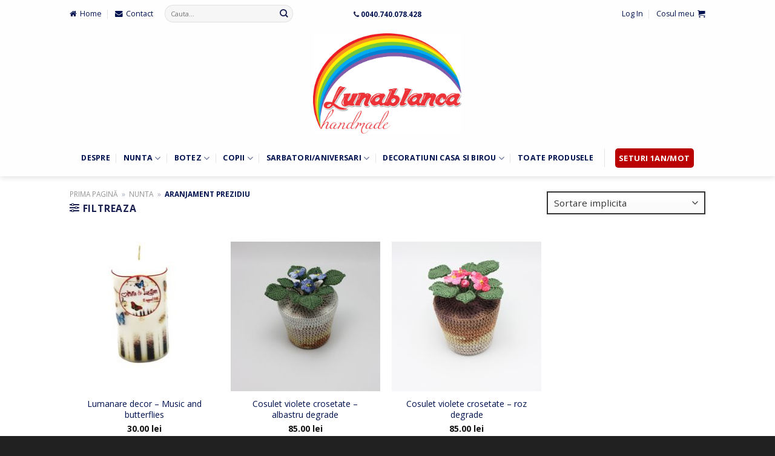

--- FILE ---
content_type: text/html; charset=UTF-8
request_url: https://www.lunablanca.ro/categorie-produs/nunta/aranjament-prezidiu-nunta/
body_size: 22111
content:
<!DOCTYPE html>
<!--[if IE 9 ]> <html lang="ro-RO" class="ie9 loading-site no-js"> <![endif]-->
<!--[if IE 8 ]> <html lang="ro-RO" class="ie8 loading-site no-js"> <![endif]-->
<!--[if (gte IE 9)|!(IE)]><!--><html lang="ro-RO" class="loading-site no-js"> <!--<![endif]-->
<head>
	<meta charset="UTF-8" />
	<link rel="profile" href="http://gmpg.org/xfn/11" />
	<link rel="pingback" href="" />

	<script>(function(html){html.className = html.className.replace(/\bno-js\b/,'js')})(document.documentElement);</script>
<meta name="viewport" content="width=device-width, initial-scale=1, maximum-scale=1" />
	<!-- This site is optimized with the Yoast SEO plugin v15.8 - https://yoast.com/wordpress/plugins/seo/ -->
	<title>Aranjament prezidiu nunta | Lunablanca</title>
	<meta name="robots" content="index, follow, max-snippet:-1, max-image-preview:large, max-video-preview:-1" />
	<link rel="canonical" href="https://www.lunablanca.ro/categorie-produs/nunta/aranjament-prezidiu-nunta/" />
	<meta property="og:locale" content="ro_RO" />
	<meta property="og:type" content="article" />
	<meta property="og:title" content="Aranjament prezidiu nunta | Lunablanca" />
	<meta property="og:url" content="https://www.lunablanca.ro/categorie-produs/nunta/aranjament-prezidiu-nunta/" />
	<meta property="og:site_name" content="Lunablanca" />
	<meta property="og:image" content="https://www.lunablanca.ro/wp-content/uploads/2016/11/Exista-coincidente.png" />
	<meta property="og:image:width" content="869" />
	<meta property="og:image:height" content="698" />
	<meta name="twitter:card" content="summary_large_image" />
	<script type="application/ld+json" class="yoast-schema-graph">{"@context":"https://schema.org","@graph":[{"@type":"Organization","@id":"https://www.lunablanca.ro/#organization","name":"Lunablanca","url":"https://www.lunablanca.ro/","sameAs":["https://www.facebook.com/Lunablanca.Handmade"],"logo":{"@type":"ImageObject","@id":"https://www.lunablanca.ro/#logo","inLanguage":"ro-RO","url":"https://www.lunablanca.ro/wp-content/uploads/2016/11/1600X1200.jpg","width":1601,"height":1201,"caption":"Lunablanca"},"image":{"@id":"https://www.lunablanca.ro/#logo"}},{"@type":"WebSite","@id":"https://www.lunablanca.ro/#website","url":"https://www.lunablanca.ro/","name":"Lunablanca","description":"","publisher":{"@id":"https://www.lunablanca.ro/#organization"},"potentialAction":[{"@type":"SearchAction","target":"https://www.lunablanca.ro/?s={search_term_string}","query-input":"required name=search_term_string"}],"inLanguage":"ro-RO"},{"@type":"CollectionPage","@id":"https://www.lunablanca.ro/categorie-produs/nunta/aranjament-prezidiu-nunta/#webpage","url":"https://www.lunablanca.ro/categorie-produs/nunta/aranjament-prezidiu-nunta/","name":"Aranjament prezidiu nunta | Lunablanca","isPartOf":{"@id":"https://www.lunablanca.ro/#website"},"breadcrumb":{"@id":"https://www.lunablanca.ro/categorie-produs/nunta/aranjament-prezidiu-nunta/#breadcrumb"},"inLanguage":"ro-RO","potentialAction":[{"@type":"ReadAction","target":["https://www.lunablanca.ro/categorie-produs/nunta/aranjament-prezidiu-nunta/"]}]},{"@type":"BreadcrumbList","@id":"https://www.lunablanca.ro/categorie-produs/nunta/aranjament-prezidiu-nunta/#breadcrumb","itemListElement":[{"@type":"ListItem","position":1,"item":{"@type":"WebPage","@id":"https://www.lunablanca.ro/","url":"https://www.lunablanca.ro/","name":"Prima pagin\u0103"}},{"@type":"ListItem","position":2,"item":{"@type":"WebPage","@id":"https://www.lunablanca.ro/categorie-produs/nunta/","url":"https://www.lunablanca.ro/categorie-produs/nunta/","name":"Nunta"}},{"@type":"ListItem","position":3,"item":{"@type":"WebPage","@id":"https://www.lunablanca.ro/categorie-produs/nunta/aranjament-prezidiu-nunta/","url":"https://www.lunablanca.ro/categorie-produs/nunta/aranjament-prezidiu-nunta/","name":"Aranjament prezidiu"}}]}]}</script>
	<!-- / Yoast SEO plugin. -->


<link rel='dns-prefetch' href='//maxcdn.bootstrapcdn.com' />
<link rel='dns-prefetch' href='//fonts.googleapis.com' />
<link rel='dns-prefetch' href='//s.w.org' />
		<script type="text/javascript">
			window._wpemojiSettings = {"baseUrl":"https:\/\/s.w.org\/images\/core\/emoji\/13.0.0\/72x72\/","ext":".png","svgUrl":"https:\/\/s.w.org\/images\/core\/emoji\/13.0.0\/svg\/","svgExt":".svg","source":{"concatemoji":"https:\/\/www.lunablanca.ro\/wp-includes\/js\/wp-emoji-release.min.js"}};
			!function(e,a,t){var r,n,o,i,p=a.createElement("canvas"),s=p.getContext&&p.getContext("2d");function c(e,t){var a=String.fromCharCode;s.clearRect(0,0,p.width,p.height),s.fillText(a.apply(this,e),0,0);var r=p.toDataURL();return s.clearRect(0,0,p.width,p.height),s.fillText(a.apply(this,t),0,0),r===p.toDataURL()}function l(e){if(!s||!s.fillText)return!1;switch(s.textBaseline="top",s.font="600 32px Arial",e){case"flag":return!c([127987,65039,8205,9895,65039],[127987,65039,8203,9895,65039])&&(!c([55356,56826,55356,56819],[55356,56826,8203,55356,56819])&&!c([55356,57332,56128,56423,56128,56418,56128,56421,56128,56430,56128,56423,56128,56447],[55356,57332,8203,56128,56423,8203,56128,56418,8203,56128,56421,8203,56128,56430,8203,56128,56423,8203,56128,56447]));case"emoji":return!c([55357,56424,8205,55356,57212],[55357,56424,8203,55356,57212])}return!1}function d(e){var t=a.createElement("script");t.src=e,t.defer=t.type="text/javascript",a.getElementsByTagName("head")[0].appendChild(t)}for(i=Array("flag","emoji"),t.supports={everything:!0,everythingExceptFlag:!0},o=0;o<i.length;o++)t.supports[i[o]]=l(i[o]),t.supports.everything=t.supports.everything&&t.supports[i[o]],"flag"!==i[o]&&(t.supports.everythingExceptFlag=t.supports.everythingExceptFlag&&t.supports[i[o]]);t.supports.everythingExceptFlag=t.supports.everythingExceptFlag&&!t.supports.flag,t.DOMReady=!1,t.readyCallback=function(){t.DOMReady=!0},t.supports.everything||(n=function(){t.readyCallback()},a.addEventListener?(a.addEventListener("DOMContentLoaded",n,!1),e.addEventListener("load",n,!1)):(e.attachEvent("onload",n),a.attachEvent("onreadystatechange",function(){"complete"===a.readyState&&t.readyCallback()})),(r=t.source||{}).concatemoji?d(r.concatemoji):r.wpemoji&&r.twemoji&&(d(r.twemoji),d(r.wpemoji)))}(window,document,window._wpemojiSettings);
		</script>
		<style type="text/css">
img.wp-smiley,
img.emoji {
	display: inline !important;
	border: none !important;
	box-shadow: none !important;
	height: 1em !important;
	width: 1em !important;
	margin: 0 .07em !important;
	vertical-align: -0.1em !important;
	background: none !important;
	padding: 0 !important;
}
</style>
	<link rel='stylesheet' id='wc-block-vendors-style-css'  href='https://www.lunablanca.ro/wp-content/plugins/woocommerce/packages/woocommerce-blocks/build/vendors-style.css' type='text/css' media='all' />
<link rel='stylesheet' id='wc-block-style-css'  href='https://www.lunablanca.ro/wp-content/plugins/woocommerce/packages/woocommerce-blocks/build/style.css' type='text/css' media='all' />
<link rel='stylesheet' id='wp-components-css'  href='https://www.lunablanca.ro/wp-includes/css/dist/components/style.min.css' type='text/css' media='all' />
<link rel='stylesheet' id='wp-editor-font-css'  href='https://fonts.googleapis.com/css?family=Noto+Serif%3A400%2C400i%2C700%2C700i&#038;ver=5.5.3' type='text/css' media='all' />
<link rel='stylesheet' id='wp-block-editor-css'  href='https://www.lunablanca.ro/wp-includes/css/dist/block-editor/style.min.css' type='text/css' media='all' />
<link rel='stylesheet' id='wp-nux-css'  href='https://www.lunablanca.ro/wp-includes/css/dist/nux/style.min.css' type='text/css' media='all' />
<link rel='stylesheet' id='wp-editor-css'  href='https://www.lunablanca.ro/wp-includes/css/dist/editor/style.min.css' type='text/css' media='all' />
<link rel='stylesheet' id='captain-form-block-style-css-css'  href='https://www.lunablanca.ro/wp-content/plugins/captainform/admin/gutenberg/blocks.style.build.css' type='text/css' media='all' />
<link rel='stylesheet' id='contact-form-7-css'  href='https://www.lunablanca.ro/wp-content/plugins/contact-form-7/includes/css/styles.css' type='text/css' media='all' />
<link rel='stylesheet' id='font-awesome-four-css'  href='https://maxcdn.bootstrapcdn.com/font-awesome/4.7.0/css/font-awesome.min.css' type='text/css' media='all' />
<link rel='stylesheet' id='uaf_client_css-css'  href='https://www.lunablanca.ro/wp-content/uploads/useanyfont/uaf.css' type='text/css' media='all' />
<style id='woocommerce-inline-inline-css' type='text/css'>
.woocommerce form .form-row .required { visibility: visible; }
</style>
<link rel='stylesheet' id='yith_wccl_frontend-css'  href='https://www.lunablanca.ro/wp-content/plugins/yith-woocommerce-advanced-product-options-premium/assets/css/yith-wccl.css' type='text/css' media='all' />
<style id='yith_wccl_frontend-inline-css' type='text/css'>
.select_option .yith_wccl_tooltip > span{background: 222222;color: FFFFFF;}
            .select_option .yith_wccl_tooltip.bottom span:after{border-bottom-color: 222222;}
            .select_option .yith_wccl_tooltip.top span:after{border-top-color: 222222;}
</style>
<link rel='stylesheet' id='flatsome-icons-css'  href='https://www.lunablanca.ro/wp-content/themes/flatsome/assets/css/fl-icons.css' type='text/css' media='all' />
<link rel='stylesheet' id='flatsome-main-css'  href='https://www.lunablanca.ro/wp-content/themes/flatsome/assets/css/flatsome.css' type='text/css' media='all' />
<link rel='stylesheet' id='flatsome-shop-css'  href='https://www.lunablanca.ro/wp-content/themes/flatsome/assets/css/flatsome-shop.css' type='text/css' media='all' />
<link rel='stylesheet' id='flatsome-style-css'  href='https://www.lunablanca.ro/wp-content/themes/lunablanca-child/style.css' type='text/css' media='all' />
<link rel='stylesheet' id='dashicons-css'  href='https://www.lunablanca.ro/wp-includes/css/dashicons.min.css' type='text/css' media='all' />
<style id='dashicons-inline-css' type='text/css'>
[data-font="Dashicons"]:before {font-family: 'Dashicons' !important;content: attr(data-icon) !important;speak: none !important;font-weight: normal !important;font-variant: normal !important;text-transform: none !important;line-height: 1 !important;font-style: normal !important;-webkit-font-smoothing: antialiased !important;-moz-osx-font-smoothing: grayscale !important;}
</style>
<link rel='stylesheet' id='jquery-ui-css'  href='https://www.lunablanca.ro/wp-content/plugins/yith-woocommerce-advanced-product-options-premium/assets/css/jquery-ui.min.css' type='text/css' media='all' />
<link rel='stylesheet' id='yith_wapo_frontend-css'  href='https://www.lunablanca.ro/wp-content/plugins/yith-woocommerce-advanced-product-options-premium/assets/css/yith-wapo.css' type='text/css' media='all' />
<style id='yith_wapo_frontend-inline-css' type='text/css'>

			.wapo_option_tooltip .yith_wccl_tooltip > span {
				background: #222222;
				color: #ffffff;
			}
			.wapo_option_tooltip .yith_wccl_tooltip.bottom span:after {
				border-bottom-color: #222222;
			}
			.wapo_option_tooltip .yith_wccl_tooltip.top span:after {
				border-top-color: #222222;
			}
</style>
<link rel='stylesheet' id='yith_wapo_frontend-colorpicker-css'  href='https://www.lunablanca.ro/wp-content/plugins/yith-woocommerce-advanced-product-options-premium/assets/css/color-picker.min.css' type='text/css' media='all' />
<link rel='stylesheet' id='flatsome-googlefonts-css'  href='//fonts.googleapis.com/css?family=Open+Sans%3Aregular%2C700%2Cregular%2Cregular%2Cregular&#038;display=swap&#038;ver=3.9' type='text/css' media='all' />
<script type="text/template" id="tmpl-variation-template">
	<div class="woocommerce-variation-description">{{{ data.variation.variation_description }}}</div>
	<div class="woocommerce-variation-price">{{{ data.variation.price_html }}}</div>
	<div class="woocommerce-variation-availability">{{{ data.variation.availability_html }}}</div>
</script>
<script type="text/template" id="tmpl-unavailable-variation-template">
	<p>Ne pare rău, acest produs nu este disponibil. Te rugăm să alegi o altă combinație.</p>
</script>
<script type='text/javascript' src='https://www.lunablanca.ro/wp-includes/js/jquery/jquery.js' id='jquery-core-js'></script>
<link rel="https://api.w.org/" href="https://www.lunablanca.ro/wp-json/" /><!--[if IE]><link rel="stylesheet" type="text/css" href="https://www.lunablanca.ro/wp-content/themes/flatsome/assets/css/ie-fallback.css"><script src="//cdnjs.cloudflare.com/ajax/libs/html5shiv/3.6.1/html5shiv.js"></script><script>var head = document.getElementsByTagName('head')[0],style = document.createElement('style');style.type = 'text/css';style.styleSheet.cssText = ':before,:after{content:none !important';head.appendChild(style);setTimeout(function(){head.removeChild(style);}, 0);</script><script src="https://www.lunablanca.ro/wp-content/themes/flatsome/assets/libs/ie-flexibility.js"></script><![endif]--><!-- Google Tag Manager -->
<script>(function(w,d,s,l,i){w[l]=w[l]||[];w[l].push({'gtm.start':
new Date().getTime(),event:'gtm.js'});var f=d.getElementsByTagName(s)[0],
j=d.createElement(s),dl=l!='dataLayer'?'&l='+l:'';j.async=true;j.src=
'https://www.googletagmanager.com/gtm.js?id='+i+dl;f.parentNode.insertBefore(j,f);
})(window,document,'script','dataLayer','GTM-K96JBR5');</script>
<!-- End Google Tag Manager -->
<!-- Google Tag Manager (noscript) -->
<noscript><iframe src="https://www.googletagmanager.com/ns.html?id=GTM-K96JBR5"
height="0" width="0" style="display:none;visibility:hidden"></iframe></noscript>
<!-- End Google Tag Manager (noscript) -->	<noscript><style>.woocommerce-product-gallery{ opacity: 1 !important; }</style></noscript>
	<link rel="icon" href="https://www.lunablanca.ro/wp-content/uploads/2016/11/cropped-Favicon-Lunablanca-32x32.png" sizes="32x32" />
<link rel="icon" href="https://www.lunablanca.ro/wp-content/uploads/2016/11/cropped-Favicon-Lunablanca-192x192.png" sizes="192x192" />
<link rel="apple-touch-icon" href="https://www.lunablanca.ro/wp-content/uploads/2016/11/cropped-Favicon-Lunablanca-180x180.png" />
<meta name="msapplication-TileImage" content="https://www.lunablanca.ro/wp-content/uploads/2016/11/cropped-Favicon-Lunablanca-270x270.png" />
<style id="custom-css" type="text/css">:root {--primary-color: #00124F;}.header-main{height: 186px}#logo img{max-height: 186px}#logo{width:700px;}#logo img{padding:10px 0;}.header-bottom{min-height: 45px}.header-top{min-height: 45px}.has-transparent + .page-title:first-of-type,.has-transparent + #main > .page-title,.has-transparent + #main > div > .page-title,.has-transparent + #main .page-header-wrapper:first-of-type .page-title{padding-top: 266px;}.header.show-on-scroll,.stuck .header-main{height:60px!important}.stuck #logo img{max-height: 60px!important}.search-form{ width: 46%;}.header-bg-color, .header-wrapper {background-color: rgba(255,255,255,0.9)}.header-bottom {background-color: rgba(255,255,255,0)}.header-main .nav > li > a{line-height: 16px }.stuck .header-main .nav > li > a{line-height: 50px }.header-bottom-nav > li > a{line-height: 16px }@media (max-width: 549px) {.header-main{height: 70px}#logo img{max-height: 70px}}.header-top{background-color:rgba(255,255,255,0)!important;}/* Color */.accordion-title.active, .has-icon-bg .icon .icon-inner,.logo a, .primary.is-underline, .primary.is-link, .badge-outline .badge-inner, .nav-outline > li.active> a,.nav-outline >li.active > a, .cart-icon strong,[data-color='primary'], .is-outline.primary{color: #00124F;}/* Color !important */[data-text-color="primary"]{color: #00124F!important;}/* Background Color */[data-text-bg="primary"]{background-color: #00124F;}/* Background */.scroll-to-bullets a,.featured-title, .label-new.menu-item > a:after, .nav-pagination > li > .current,.nav-pagination > li > span:hover,.nav-pagination > li > a:hover,.has-hover:hover .badge-outline .badge-inner,button[type="submit"], .button.wc-forward:not(.checkout):not(.checkout-button), .button.submit-button, .button.primary:not(.is-outline),.featured-table .title,.is-outline:hover, .has-icon:hover .icon-label,.nav-dropdown-bold .nav-column li > a:hover, .nav-dropdown.nav-dropdown-bold > li > a:hover, .nav-dropdown-bold.dark .nav-column li > a:hover, .nav-dropdown.nav-dropdown-bold.dark > li > a:hover, .is-outline:hover, .tagcloud a:hover,.grid-tools a, input[type='submit']:not(.is-form), .box-badge:hover .box-text, input.button.alt,.nav-box > li > a:hover,.nav-box > li.active > a,.nav-pills > li.active > a ,.current-dropdown .cart-icon strong, .cart-icon:hover strong, .nav-line-bottom > li > a:before, .nav-line-grow > li > a:before, .nav-line > li > a:before,.banner, .header-top, .slider-nav-circle .flickity-prev-next-button:hover svg, .slider-nav-circle .flickity-prev-next-button:hover .arrow, .primary.is-outline:hover, .button.primary:not(.is-outline), input[type='submit'].primary, input[type='submit'].primary, input[type='reset'].button, input[type='button'].primary, .badge-inner{background-color: #00124F;}/* Border */.nav-vertical.nav-tabs > li.active > a,.scroll-to-bullets a.active,.nav-pagination > li > .current,.nav-pagination > li > span:hover,.nav-pagination > li > a:hover,.has-hover:hover .badge-outline .badge-inner,.accordion-title.active,.featured-table,.is-outline:hover, .tagcloud a:hover,blockquote, .has-border, .cart-icon strong:after,.cart-icon strong,.blockUI:before, .processing:before,.loading-spin, .slider-nav-circle .flickity-prev-next-button:hover svg, .slider-nav-circle .flickity-prev-next-button:hover .arrow, .primary.is-outline:hover{border-color: #00124F}.nav-tabs > li.active > a{border-top-color: #00124F}.widget_shopping_cart_content .blockUI.blockOverlay:before { border-left-color: #00124F }.woocommerce-checkout-review-order .blockUI.blockOverlay:before { border-left-color: #00124F }/* Fill */.slider .flickity-prev-next-button:hover svg,.slider .flickity-prev-next-button:hover .arrow{fill: #00124F;}/* Background Color */[data-icon-label]:after, .secondary.is-underline:hover,.secondary.is-outline:hover,.icon-label,.button.secondary:not(.is-outline),.button.alt:not(.is-outline), .badge-inner.on-sale, .button.checkout, .single_add_to_cart_button, .current .breadcrumb-step{ background-color:#BA0000; }[data-text-bg="secondary"]{background-color: #BA0000;}/* Color */.secondary.is-underline,.secondary.is-link, .secondary.is-outline,.stars a.active, .star-rating:before, .woocommerce-page .star-rating:before,.star-rating span:before, .color-secondary{color: #BA0000}/* Color !important */[data-text-color="secondary"]{color: #BA0000!important;}/* Border */.secondary.is-outline:hover{border-color:#BA0000}.success.is-underline:hover,.success.is-outline:hover,.success{background-color: #639B2B}.success-color, .success.is-link, .success.is-outline{color: #639B2B;}.success-border{border-color: #639B2B!important;}/* Color !important */[data-text-color="success"]{color: #639B2B!important;}/* Background Color */[data-text-bg="success"]{background-color: #639B2B;}.alert.is-underline:hover,.alert.is-outline:hover,.alert{background-color: #BA0000}.alert.is-link, .alert.is-outline, .color-alert{color: #BA0000;}/* Color !important */[data-text-color="alert"]{color: #BA0000!important;}/* Background Color */[data-text-bg="alert"]{background-color: #BA0000;}body{font-size: 98%;}@media screen and (max-width: 549px){body{font-size: 100%;}}body{font-family:"Open Sans", sans-serif}body{font-weight: 0}body{color: #181E4F}.nav > li > a {font-family:"Open Sans", sans-serif;}.mobile-sidebar-levels-2 .nav > li > ul > li > a {font-family:"Open Sans", sans-serif;}.nav > li > a {font-weight: 0;}.mobile-sidebar-levels-2 .nav > li > ul > li > a {font-weight: 0;}h1,h2,h3,h4,h5,h6,.heading-font, .off-canvas-center .nav-sidebar.nav-vertical > li > a{font-family: "Open Sans", sans-serif;}h1,h2,h3,h4,h5,h6,.heading-font,.banner h1,.banner h2{font-weight: 700;}h1,h2,h3,h4,h5,h6,.heading-font{color: #00124F;}.alt-font{font-family: "Open Sans", sans-serif;}.alt-font{font-weight: 0!important;}a{color: #00124F;}a:hover{color: #BA0000;}.tagcloud a:hover{border-color: #BA0000;background-color: #BA0000;}.widget a{color: #00124F;}.widget a:hover{color: #BA0000;}.widget .tagcloud a:hover{border-color: #BA0000; background-color: #BA0000;}.is-divider{background-color: #DD3333;}.shop-page-title.featured-title .title-overlay{background-color: rgba(0,0,0,0.3);}.products.has-equal-box-heights .box-image {padding-top: 100%;}input[type='submit'], input[type="button"], button:not(.icon), .button:not(.icon){border-radius: 5px!important}@media screen and (min-width: 550px){.products .box-vertical .box-image{min-width: 247px!important;width: 247px!important;}}.footer-1{background-color: #FFFFFF}.footer-2{background-color: #424242}.absolute-footer, html{background-color: rgba(0,0,0,0.87)}/* Custom CSS */.notice-error {display: none;}/* Culori*/.footer-1, .header-wrapper {background-color: #F9F9F9 !important;}#wrapper, #main {background-color: #ffffff !important;}.nav > li > a {color: #00124F !important;}.nav >li> a:hover {color: #BA0000 !important;}.nav-dropdown li a { color: #00124F;}.nav-dropdown li a:hover { color: #BA0000;}.button.wc-forward:not(.checkout):not(.checkout-button) { color: #fff !important;}.button.checkout { color:#fff !important;}.nav-tabs > li.active > a {color: #BA0000 !important;}/*set add to cart button text and border color in category pagesbody.tax-product_cat .add-to-cart-button a.primary.is-outline,body.post-type-archive-product .add-to-cart-button a.primary.is-outline{color: #BA0000 !important;border:2px solid #BA0000 !important;}body.tax-product_cat .add-to-cart-button a.primary.is-outline:hover, body.post-type-archive-product .add-to-cart-button a.primary.is-outline:hover{ color: #ffffff !important; background-color: #BA0000 !important;}*//*set add to cart button text and border color in related products sectionbody.single-product .related .add-to-cart-button a.primary.is-outline{ color: #BA0000 !important;border:2px solid #BA0000 !important;}body.single-product .related .add-to-cart-button a.primary.is-outline:hover{ color: #ffffff !important; background-color: #BA0000 !important;}*/.add-to-cart-button a.primary.is-outline{color: #BA0000 !important;border:2px solid #BA0000 !important;}.add-to-cart-button a.primary.is-outline:hover{ color: #ffffff !important; background-color: #BA0000 !important;}.slider-nav-reveal .flickity-prev-next-button:hover, .slider-nav-reveal .flickity-prev-next-button {background-color: #639B2B;color: #ffffff;}.slider .flickity-prev-next-button:hover svg, .slider .flickity-prev-next-button:hover .arrow {fill: #ffffff;}/* Altele*/.header-block{ text-align: center;}.custom-page-title {text-align: center;}.page-id-61 .page-title {display: none;}.page-id-61 .woocommerce { }.page-id-61 .col-divided { border-right: 0px; margin-top: 30px; margin-bottom: 30px;}.header-button .button {padding: 5px !important;line-height: 1px;}.button.facebook:not(.is-outline), .button.facebook:hover {border-radius: 3px !important;}.footer-1 {border-top: 0px solid;box-shadow: 1px 1px 10px rgba(0,0,0,0.15);}.page-title {padding-bottom: 10px;border-bottom: 0px solid;}.page-title-inner p {display: none;}.breadcrumbs {color: #00124F !important;}.breadcrumbs a.current, .breadcrumbs a:hover {color: #BA0000 !important;}.woocommerce-ordering {border-radius: 5px;}.woocommerce-ordering select {border: 2px solid;}.wishlist-title {text-align: center;text-transform: uppercase;margin-bottom: 80px;}.page-id-6 .button.alt:not(.is-outline) { border-radius: 3px !important;}.footer-1 {border-top: 0px solid;box-shadow: 1px 1px 10px rgba(0,0,0,0.15);}.absolute-footer {background-color: #F9F9F9;color: #00124F !important;/*box-shadow: 1px 1px 10px rgba(0,0,0,0.15);*/}.linktelefon {font-size: 14px;}.linkaftercart { text-align:center;}.page-id-658 .uppercase {display: none;}.page-id-374 .uppercase {display: none;}.page-id-717 .uppercase {display: none;}.page-id-661 .uppercase {display: none;}.page-id-834 .uppercase {display: none;}.page-id-458 .breadcrumbs { display: none;}.textpersonalizare { border: 1px solid #BA0000; padding: 10px;}.newsletter .text-center .button:first-of-type {margin-left: 0 !important;background-color: #fff;color: #00124F;}.op-5 {display: none;}.product-info p.stock {display: none;}.textwidget { line-height: 0.7; font-size: 15px;}.newsletterfooter { background-color:#F9F9F9;padding: 20px;color: #fff !important;text-align: center;margin-top: 20px;}.newsletterfooter .wpcf7 .wpcf7-response-output {margin-top: 20px;}.newsletterfooter h3 { font-size: 20px;}.newsletterfooter p { color: #00124F; font-size: 16px;}.newsletterfooter .flex-row.form-flat .flex-col {padding-right: 4px;font-size: 14px;margin-bottom: -10px;}.newsletterfooter .form-flat input:not([type="submit"]) { border-radius: 0px;}.recent-blog-posts {padding-bottom: 15px;}#cookie-notice .button.wp-default {padding: 5px 10px;}#cookie-notice a{ color: #fff;}#cookie-notice a:hover{ color: #fff;}.captainform_lightbox {background-color: #00124F;color: #fff;padding: 10px;border-radius: 3px;}.captainform_lightbox:hover {color: #fff;}ul.header-nav li .nav-dropdown li a { line-height: 0.7; font-size: 14px;}.payment-icon {opacity: .8;transition: opacity .3s;background-color: #00124F !important;}.nav-top-link .nav-top-not-logged-in .is-small>a:after { content:"icon" !important;}/* set specific height for product */p.name.product-title a {height: 40px;}.yith_wapo_groups_container {text-align: left;}.ywapo_input_container_color .wp-picker-container:not(.vc-color-picker) .wp-color-result {min-width: 200px;}.ywapo_product_option_description {margin-top: 20px!important;}.ywapo_group_container.form-row.form-row-wide h3 {display:none;}#ywapo_value_18 { margin-top: 40px;}.woocommerce div.product form.cart .button.wp-picker-clear { padding:3px;}#ywapo_value_13 {max-width: 290px;padding-top: 5px;padding-left: 10px;padding-right: 10px;background-color: #16387c;font-size: 18px;border-radius: 3px;}#ywapo_value_13 span { color: #fff !important; letter-spacing: 1px;}#ywapo_value_28 {max-width: 290px;padding-top: 5px;padding-left: 10px;padding-right: 10px;background-color: #16387c;font-size: 18px;border-radius: 3px;}#ywapo_value_28 span { color: #fff !important; letter-spacing: 1px;}#ywapo_value_39 {max-width: 270px;padding-top: 5px;padding-left: 10px;padding-right: 10px;background-color: #16387c;font-size: 18px;border-radius: 3px;}#ywapo_value_39 span { color: #fff !important; letter-spacing: 1px;}#ywapo_value_44 {max-width: 270px;padding-top: 5px;padding-left: 10px;padding-right: 10px;background-color: #16387c;font-size: 18px;border-radius: 3px;}#ywapo_value_44 span { color: #fff !important; /*letter-spacing: 1px;*/}#ywapo_value_46 {max-width: 270px;padding-top: 5px;padding-left: 10px;padding-right: 10px;background-color: #16387c;font-size: 18px;border-radius: 3px;}#ywapo_value_46 span { color: #fff !important; letter-spacing: 1px;}#ywapo_value_47 {max-width: 270px;padding-top: 5px;padding-left: 10px;padding-right: 10px;background-color: #16387c;font-size: 18px;border-radius: 3px;}#ywapo_value_47 span { color: #fff !important; /*letter-spacing: 1px;*/}.ywapo_option_label { color: #181E4F; font-weight: 300 !important; font-size: 15px;}.ywapo_input_container.ywapo_input_container_labels.ywapo_selected {border-color: #181E4F;border-width: 2px;}.ywapo_input_container_color .wp-picker-container:not(.vc-color-picker) .wp-picker-holder { position: static; margin-top: 30px;}.ywapo_input_container_color .wp-picker-container:not(.vc-color-picker) .wp-color-picker {height: 30px !important;width: 70px !important;margin-top: -10px !important;}.woocommerce div.product form.cart .button.wp-picker-clear {padding-top: 0px !important;padding-bottom: 0px !important;}/*.woocommerce form .form-row .ywapo_input_container input[type="checkbox"], .woocommerce form .form-row .ywapo_input_container input[type="radio"] {display: none;}*/.image-icon img {max-width: 16px;}#shop-sidebar {font-size: 14px;}label {font-weight: 700;font-size: 15px;}footer.entry-meta {display: none;}h6.entry-category.is-xsmall {display: none;}.bb {border-bottom: 5px solid #00124f;}.bt {border-top: 5px solid #00124f;}.header-bottom {min-height: 60px;}.row-divided>.col+.col:not(.large-12) {border-left: none;}.shop_table thead th, .shop_table .order-total td, .shop_table .order-total th {border: none;}.woocommerce-ordering select {padding: 0px 20px 0px 10px;}.notice-error {display: none;}.message-wrapper {margin: 0;padding-bottom: .5em;padding-top: 1em;padding-bottom: 1em;margin-bottom: 10px;font-size: 1em;text-align: center;background-color: #f0f0f0;}#wrapper>.message-wrapper {padding-top: 1em;padding-bottom: 1em;margin-bottom: 10px;font-size: 1em;text-align: center;background-color: #f0f0f0;}.vertical-thumbnails {overflow: hidden;}/*.product-summary {padding: 30px;background-color: rgba(0,0,0,0.02);box-shadow: 1px 1px 3px 0px rgba(0,0,0,0.2), 0 1px 0 rgba(0,0,0,0.07), inset 0 0 0 1px rgba(0,0,0,0.05);}*/#CybotCookiebotDialogPoweredbyImage {border: none;padding: 0;margin: 2px 0 0 3px;width: 46px;display: none;}/* Custom CSS Tablet */@media (max-width: 849px){.sidebar-menu {font-size: 14px;}.nav>li>a>i+span {display: none;}}/* Custom CSS Mobile */@media (max-width: 549px){.sidebar-menu {font-size: 14px;}.ml-half { margin-top: 20px !important;}}.label-new.menu-item > a:after{content:"New";}.label-hot.menu-item > a:after{content:"Hot";}.label-sale.menu-item > a:after{content:"Sale";}.label-popular.menu-item > a:after{content:"Popular";}</style><style id="infinite-scroll-css" type="text/css">.page-load-status,.archive .woocommerce-pagination {display: none;}</style><!-- WooCommerce Google Analytics Integration -->
		<script type='text/javascript'>
			var gaProperty = 'UA-86492768-1';
			var disableStr = 'ga-disable-' + gaProperty;
			if ( document.cookie.indexOf( disableStr + '=true' ) > -1 ) {
				window[disableStr] = true;
			}
			function gaOptout() {
				document.cookie = disableStr + '=true; expires=Thu, 31 Dec 2099 23:59:59 UTC; path=/';
				window[disableStr] = true;
			}
		</script><script type='text/javascript'>(function(i,s,o,g,r,a,m){i['GoogleAnalyticsObject']=r;i[r]=i[r]||function(){
		(i[r].q=i[r].q||[]).push(arguments)},i[r].l=1*new Date();a=s.createElement(o),
		m=s.getElementsByTagName(o)[0];a.async=1;a.src=g;m.parentNode.insertBefore(a,m)
		})(window,document,'script', '//www.google-analytics.com/analytics.js','ga');ga( 'create', 'UA-86492768-1', 'auto' );(window.gaDevIds=window.gaDevIds||[]).push('dOGY3NW');ga( 'require', 'displayfeatures' );ga( 'require', 'linkid' );ga( 'set', 'anonymizeIp', true );
		ga( 'set', 'dimension1', 'no' );
ga( 'require', 'ec' );</script>
		<!-- /WooCommerce Google Analytics Integration --></head>

<body class="archive tax-product_cat term-aranjament-prezidiu-nunta term-178 theme-flatsome woocommerce woocommerce-page woocommerce-no-js yith-wapo-frontend full-width header-shadow lightbox nav-dropdown-has-arrow">


<a class="skip-link screen-reader-text" href="#main">Skip to content</a>

<div id="wrapper">

	
	<header id="header" class="header ">
		<div class="header-wrapper">
			<div id="top-bar" class="header-top hide-for-sticky flex-has-center">
    <div class="flex-row container">
      <div class="flex-col hide-for-medium flex-left">
          <ul class="nav nav-left medium-nav-center nav-small  nav-divided">
              <li id="menu-item-419" class="menu-item menu-item-type-custom menu-item-object-custom menu-item-419"><a href="https://lunablanca.ro/" class="nav-top-link"><i class="fa fa-home"></i><span class="fontawesome-text">Home</span></a></li>
<li id="menu-item-417" class="menu-item menu-item-type-post_type menu-item-object-page menu-item-417"><a href="https://www.lunablanca.ro/contact/" class="nav-top-link"><i class="fa fa-envelope"></i><span class="fontawesome-text">Contact</span></a></li>
<li class="header-search-form search-form html relative has-icon">
	<div class="header-search-form-wrapper">
		<div class="searchform-wrapper ux-search-box relative form-flat is-normal"><form role="search" method="get" class="searchform" action="https://www.lunablanca.ro/">
	<div class="flex-row relative">
						<div class="flex-col flex-grow">
			<label class="screen-reader-text" for="woocommerce-product-search-field-0">Caută:</label>
			<input type="search" id="woocommerce-product-search-field-0" class="search-field mb-0" placeholder="Cauta..." value="" name="s" />
			<input type="hidden" name="post_type" value="product" />
					</div>
		<div class="flex-col">
			<button type="submit" value="Cauta" class="ux-search-submit submit-button secondary button icon mb-0">
				<i class="icon-search" ></i>			</button>
		</div>
	</div>
	<div class="live-search-results text-left z-top"></div>
</form>
</div>	</div>
</li>          </ul>
      </div>

      <div class="flex-col hide-for-medium flex-center">
          <ul class="nav nav-center nav-small  nav-divided">
              <li class="html custom html_topbar_left"><strong>
<i class="fa fa-phone" aria-hidden="true"></i> <a href="tel:0040.740.078.428">0040.740.078.428</a>
</strong></li>          </ul>
      </div>

      <div class="flex-col hide-for-medium flex-right">
         <ul class="nav top-bar-nav nav-right nav-small  nav-divided">
              <li class="account-item has-icon
    "
>

<a href="https://www.lunablanca.ro/contul-meu/"
    class="nav-top-link nav-top-not-logged-in "
    data-open="#login-form-popup"  >
    <span>
    Log In      </span>
  
</a>



</li>
<li class="cart-item has-icon has-dropdown">

<a href="https://www.lunablanca.ro/checkout/" title="Cosul meu" class="header-cart-link is-small">


<span class="header-cart-title">
   Cosul meu     </span>

    <i class="icon-shopping-cart"
    data-icon-label="0">
  </i>
  </a>

 <ul class="nav-dropdown nav-dropdown-default">
    <li class="html widget_shopping_cart">
      <div class="widget_shopping_cart_content">
        

	<p class="woocommerce-mini-cart__empty-message">Cosul este gol.</p>



			<script>
			(function($) {
				$( document.body ).off('click', '.remove').on( 'click', '.remove', function() {
					ga( 'ec:addProduct', {
						'id': ($(this).data('product_sku')) ? ($(this).data('product_sku')) : ('#' + $(this).data('product_id')),
						'quantity': $(this).parent().parent().find( '.qty' ).val() ? $(this).parent().parent().find( '.qty' ).val() : '1',
					} );
					ga( 'ec:setAction', 'remove' );
					ga( 'send', 'event', 'UX', 'click', 'remove from cart' );
				});
			})(jQuery);
			</script>
		      </div>
    </li>
    <li class="html"> <a class="linkaftercart"href="https://lunablanca.ro/informatii-utile/personalizare/">*Personalizare Gratuita</a></li> </ul>

</li>
          </ul>
      </div>

            <div class="flex-col show-for-medium flex-grow">
          <ul class="nav nav-center nav-small mobile-nav  nav-divided">
              <li class="html custom html_topbar_left"><strong>
<i class="fa fa-phone" aria-hidden="true"></i> <a href="tel:0040.740.078.428">0040.740.078.428</a>
</strong></li>          </ul>
      </div>
      
    </div>
</div>
<div id="masthead" class="header-main show-logo-center hide-for-sticky">
      <div class="header-inner flex-row container logo-center medium-logo-center" role="navigation">

          <!-- Logo -->
          <div id="logo" class="flex-col logo">
            <!-- Header logo -->
<a href="https://www.lunablanca.ro/" title="Lunablanca" rel="home">
    <img width="700" height="186" src="https://www.lunablanca.ro/wp-content/uploads/2018/01/Lunablanca-Handmade.png" class="header_logo header-logo" alt="Lunablanca"/><img  width="700" height="186" src="https://www.lunablanca.ro/wp-content/uploads/2018/01/Lunablanca-Handmade.png" class="header-logo-dark" alt="Lunablanca"/></a>
          </div>

          <!-- Mobile Left Elements -->
          <div class="flex-col show-for-medium flex-left">
            <ul class="mobile-nav nav nav-left ">
              <li class="nav-icon has-icon">
  		<a href="#" data-open="#main-menu" data-pos="left" data-bg="main-menu-overlay" data-color="" class="is-small" aria-label="Menu" aria-controls="main-menu" aria-expanded="false">
		
		  <i class="icon-menu" ></i>
		  <span class="menu-title uppercase hide-for-small">Menu</span>		</a>
	</li>            </ul>
          </div>

          <!-- Left Elements -->
          <div class="flex-col hide-for-medium flex-left
            ">
            <ul class="header-nav header-nav-main nav nav-left  nav-line-bottom nav-size-medium nav-uppercase" >
                          </ul>
          </div>

          <!-- Right Elements -->
          <div class="flex-col hide-for-medium flex-right">
            <ul class="header-nav header-nav-main nav nav-right  nav-line-bottom nav-size-medium nav-uppercase">
                          </ul>
          </div>

          <!-- Mobile Right Elements -->
          <div class="flex-col show-for-medium flex-right">
            <ul class="mobile-nav nav nav-right ">
              <li class="cart-item has-icon">

      <a href="https://www.lunablanca.ro/checkout/" class="header-cart-link off-canvas-toggle nav-top-link is-small" data-open="#cart-popup" data-class="off-canvas-cart" title="Cosul meu" data-pos="right">
  
    <i class="icon-shopping-cart"
    data-icon-label="0">
  </i>
  </a>


  <!-- Cart Sidebar Popup -->
  <div id="cart-popup" class="mfp-hide widget_shopping_cart">
  <div class="cart-popup-inner inner-padding">
      <div class="cart-popup-title text-center">
          <h4 class="uppercase">Cosul meu</h4>
          <div class="is-divider"></div>
      </div>
      <div class="widget_shopping_cart_content">
          

	<p class="woocommerce-mini-cart__empty-message">Cosul este gol.</p>



			<script>
			(function($) {
				$( document.body ).off('click', '.remove').on( 'click', '.remove', function() {
					ga( 'ec:addProduct', {
						'id': ($(this).data('product_sku')) ? ($(this).data('product_sku')) : ('#' + $(this).data('product_id')),
						'quantity': $(this).parent().parent().find( '.qty' ).val() ? $(this).parent().parent().find( '.qty' ).val() : '1',
					} );
					ga( 'ec:setAction', 'remove' );
					ga( 'send', 'event', 'UX', 'click', 'remove from cart' );
				});
			})(jQuery);
			</script>
		      </div>
      <div class="header-cart-content"> <a class="linkaftercart"href="https://lunablanca.ro/informatii-utile/personalizare/">*Personalizare Gratuita</a></div>       <div class="cart-sidebar-content relative"></div>  </div>
  </div>

</li>
            </ul>
          </div>

      </div>
     
      </div><div id="wide-nav" class="header-bottom wide-nav hide-for-sticky flex-has-center hide-for-medium">
    <div class="flex-row container">

            
                        <div class="flex-col hide-for-medium flex-center">
                <ul class="nav header-nav header-bottom-nav nav-center  nav-divided nav-uppercase">
                    <li id="menu-item-564" class="menu-item menu-item-type-post_type menu-item-object-page menu-item-564"><a href="https://www.lunablanca.ro/despre/" class="nav-top-link">Despre</a></li>
<li id="menu-item-428" class="menu-item menu-item-type-taxonomy menu-item-object-product_cat current-product_cat-ancestor current-menu-ancestor current-menu-parent current-product_cat-parent menu-item-has-children menu-item-428 active has-dropdown"><a href="https://www.lunablanca.ro/categorie-produs/nunta/" class="nav-top-link">Nunta<i class="icon-angle-down" ></i></a>
<ul class="sub-menu nav-dropdown nav-dropdown-default">
	<li id="menu-item-1990" class="menu-item menu-item-type-taxonomy menu-item-object-product_cat menu-item-1990"><a href="https://www.lunablanca.ro/categorie-produs/nunta/seturi-nunta/">Seturi nunta</a></li>
	<li id="menu-item-1986" class="menu-item menu-item-type-taxonomy menu-item-object-product_cat menu-item-1986"><a href="https://www.lunablanca.ro/categorie-produs/nunta/marturii-nunta/">Marturii</a></li>
	<li id="menu-item-1984" class="menu-item menu-item-type-taxonomy menu-item-object-product_cat menu-item-1984"><a href="https://www.lunablanca.ro/categorie-produs/nunta/invitatii-nunta/">Invitatii</a></li>
	<li id="menu-item-1989" class="menu-item menu-item-type-taxonomy menu-item-object-product_cat menu-item-1989"><a href="https://www.lunablanca.ro/categorie-produs/nunta/papioane-brose-bratari-nunta/">Papioane/Brose/Bratari</a></li>
	<li id="menu-item-1985" class="menu-item menu-item-type-taxonomy menu-item-object-product_cat menu-item-1985"><a href="https://www.lunablanca.ro/categorie-produs/nunta/lumanari-nasi-nunta/">Lumanari nasi</a></li>
	<li id="menu-item-1983" class="menu-item menu-item-type-taxonomy menu-item-object-product_cat menu-item-1983"><a href="https://www.lunablanca.ro/categorie-produs/nunta/cutiute-verighete/">Cutiute verighete</a></li>
	<li id="menu-item-1987" class="menu-item menu-item-type-taxonomy menu-item-object-product_cat menu-item-1987"><a href="https://www.lunablanca.ro/categorie-produs/nunta/meniuri-numere-mese-nunta/">Meniuri/Numere mese</a></li>
	<li id="menu-item-1982" class="menu-item menu-item-type-taxonomy menu-item-object-product_cat menu-item-1982"><a href="https://www.lunablanca.ro/categorie-produs/nunta/cufar-bani-carte-oaspeti-nunta/">Cufar bani/Carte oaspeti</a></li>
	<li id="menu-item-1988" class="menu-item menu-item-type-taxonomy menu-item-object-product_cat menu-item-1988"><a href="https://www.lunablanca.ro/categorie-produs/nunta/pahare-miri-nasi/">Pahare miri/nasi</a></li>
	<li id="menu-item-1980" class="menu-item menu-item-type-taxonomy menu-item-object-product_cat current-menu-item menu-item-1980 active"><a href="https://www.lunablanca.ro/categorie-produs/nunta/aranjament-prezidiu-nunta/" aria-current="page">Aranjament prezidiu</a></li>
	<li id="menu-item-1981" class="menu-item menu-item-type-taxonomy menu-item-object-product_cat menu-item-1981"><a href="https://www.lunablanca.ro/categorie-produs/nunta/cadouri-speciale-nasi/">Cadouri speciale nasi</a></li>
	<li id="menu-item-1979" class="menu-item menu-item-type-taxonomy menu-item-object-product_cat menu-item-1979"><a href="https://www.lunablanca.ro/categorie-produs/nunta/altele-nunta/">Altele</a></li>
</ul>
</li>
<li id="menu-item-1967" class="menu-item menu-item-type-taxonomy menu-item-object-product_cat menu-item-has-children menu-item-1967 has-dropdown"><a href="https://www.lunablanca.ro/categorie-produs/botez/" class="nav-top-link">Botez<i class="icon-angle-down" ></i></a>
<ul class="sub-menu nav-dropdown nav-dropdown-default">
	<li id="menu-item-1978" class="menu-item menu-item-type-taxonomy menu-item-object-product_cat menu-item-1978"><a href="https://www.lunablanca.ro/categorie-produs/botez/seturi-trusou/">Seturi trusou</a></li>
	<li id="menu-item-1974" class="menu-item menu-item-type-taxonomy menu-item-object-product_cat menu-item-1974"><a href="https://www.lunablanca.ro/categorie-produs/botez/marturii-botez/">Marturii</a></li>
	<li id="menu-item-1972" class="menu-item menu-item-type-taxonomy menu-item-object-product_cat menu-item-1972"><a href="https://www.lunablanca.ro/categorie-produs/botez/invitatii-botez/">Invitatii</a></li>
	<li id="menu-item-1977" class="menu-item menu-item-type-taxonomy menu-item-object-product_cat menu-item-1977"><a href="https://www.lunablanca.ro/categorie-produs/botez/papioane-brose-bratari-botez/">Papioane/ Brose/ Bratari</a></li>
	<li id="menu-item-1973" class="menu-item menu-item-type-taxonomy menu-item-object-product_cat menu-item-1973"><a href="https://www.lunablanca.ro/categorie-produs/botez/lumanari-nasi-botez/">Lumanari nasi</a></li>
	<li id="menu-item-1975" class="menu-item menu-item-type-taxonomy menu-item-object-product_cat menu-item-1975"><a href="https://www.lunablanca.ro/categorie-produs/botez/meniuri-numere-mese/">Meniuri/Numere mese</a></li>
	<li id="menu-item-1971" class="menu-item menu-item-type-taxonomy menu-item-object-product_cat menu-item-1971"><a href="https://www.lunablanca.ro/categorie-produs/botez/cufar-bani-carte-oaspeti-botez/">Cufar bani/Carte oaspeti</a></li>
	<li id="menu-item-1976" class="menu-item menu-item-type-taxonomy menu-item-object-product_cat menu-item-1976"><a href="https://www.lunablanca.ro/categorie-produs/botez/pahare-parinti-nasi/">Pahare parinti/Nasi</a></li>
	<li id="menu-item-1969" class="menu-item menu-item-type-taxonomy menu-item-object-product_cat menu-item-1969"><a href="https://www.lunablanca.ro/categorie-produs/botez/aranjament-prezidiu-botez/">Aranjament prezidiu</a></li>
	<li id="menu-item-1970" class="menu-item menu-item-type-taxonomy menu-item-object-product_cat menu-item-1970"><a href="https://www.lunablanca.ro/categorie-produs/botez/cadouri-speciale-nasi-socri/">Cadouri speciale nasi/socri</a></li>
	<li id="menu-item-1968" class="menu-item menu-item-type-taxonomy menu-item-object-product_cat menu-item-1968"><a href="https://www.lunablanca.ro/categorie-produs/botez/botez-altele/">Altele</a></li>
</ul>
</li>
<li id="menu-item-405" class="menu-item menu-item-type-taxonomy menu-item-object-product_cat menu-item-has-children menu-item-405 has-dropdown"><a href="https://www.lunablanca.ro/categorie-produs/copii/" class="nav-top-link">Copii<i class="icon-angle-down" ></i></a>
<ul class="sub-menu nav-dropdown nav-dropdown-default">
	<li id="menu-item-1966" class="menu-item menu-item-type-taxonomy menu-item-object-product_cat menu-item-1966"><a href="https://www.lunablanca.ro/categorie-produs/copii/seturi-nou-nascut/">Seturi nou nascut</a></li>
	<li id="menu-item-1965" class="menu-item menu-item-type-taxonomy menu-item-object-product_cat menu-item-1965"><a href="https://www.lunablanca.ro/categorie-produs/copii/seturi-1-an-mot/">Seturi 1 an/Mot</a></li>
	<li id="menu-item-1963" class="menu-item menu-item-type-taxonomy menu-item-object-product_cat menu-item-1963"><a href="https://www.lunablanca.ro/categorie-produs/copii/jucarii/">Jucarii</a></li>
	<li id="menu-item-1962" class="menu-item menu-item-type-taxonomy menu-item-object-product_cat menu-item-1962"><a href="https://www.lunablanca.ro/categorie-produs/copii/decoratiuni/">Decoratiuni</a></li>
	<li id="menu-item-1964" class="menu-item menu-item-type-taxonomy menu-item-object-product_cat menu-item-1964"><a href="https://www.lunablanca.ro/categorie-produs/copii/mobilier-mic/">Mobilier mic</a></li>
	<li id="menu-item-1961" class="menu-item menu-item-type-taxonomy menu-item-object-product_cat menu-item-1961"><a href="https://www.lunablanca.ro/categorie-produs/copii/altele-copii/">Altele</a></li>
</ul>
</li>
<li id="menu-item-400" class="menu-item menu-item-type-taxonomy menu-item-object-product_cat menu-item-has-children menu-item-400 has-dropdown"><a href="https://www.lunablanca.ro/categorie-produs/sarbatori-aniversari/" class="nav-top-link">Sarbatori/Aniversari<i class="icon-angle-down" ></i></a>
<ul class="sub-menu nav-dropdown nav-dropdown-default">
	<li id="menu-item-1820" class="menu-item menu-item-type-taxonomy menu-item-object-product_cat menu-item-1820"><a href="https://www.lunablanca.ro/categorie-produs/sarbatori-aniversari/aniversari-nunta/">Aniversari Nunta</a></li>
	<li id="menu-item-401" class="menu-item menu-item-type-taxonomy menu-item-object-product_cat menu-item-401"><a href="https://www.lunablanca.ro/categorie-produs/sarbatori-aniversari/valentines/">Valentine&#8217;s Day</a></li>
	<li id="menu-item-402" class="menu-item menu-item-type-taxonomy menu-item-object-product_cat menu-item-402"><a href="https://www.lunablanca.ro/categorie-produs/sarbatori-aniversari/1-8-martie/">1/8 Martie</a></li>
	<li id="menu-item-433" class="menu-item menu-item-type-taxonomy menu-item-object-product_cat menu-item-433"><a href="https://www.lunablanca.ro/categorie-produs/sarbatori-aniversari/pasti/">Pasti</a></li>
	<li id="menu-item-404" class="menu-item menu-item-type-taxonomy menu-item-object-product_cat menu-item-404"><a href="https://www.lunablanca.ro/categorie-produs/sarbatori-aniversari/craciun-revelion/">Craciun/Revelion</a></li>
</ul>
</li>
<li id="menu-item-427" class="menu-item menu-item-type-taxonomy menu-item-object-product_cat menu-item-has-children menu-item-427 has-dropdown"><a href="https://www.lunablanca.ro/categorie-produs/decoratiuni-casa-si-birou/" class="nav-top-link">Decoratiuni Casa si Birou<i class="icon-angle-down" ></i></a>
<ul class="sub-menu nav-dropdown nav-dropdown-default">
	<li id="menu-item-1959" class="menu-item menu-item-type-taxonomy menu-item-object-product_cat menu-item-1959"><a href="https://www.lunablanca.ro/categorie-produs/decoratiuni-casa-si-birou/seturi/">Seturi</a></li>
	<li id="menu-item-1956" class="menu-item menu-item-type-taxonomy menu-item-object-product_cat menu-item-1956"><a href="https://www.lunablanca.ro/categorie-produs/decoratiuni-casa-si-birou/birou/">Birou</a></li>
	<li id="menu-item-808" class="menu-item menu-item-type-taxonomy menu-item-object-product_cat menu-item-808"><a href="https://www.lunablanca.ro/categorie-produs/decoratiuni-casa-si-birou/cutii-suporturi-servetele/">Cutii/Suporturi servetele</a></li>
	<li id="menu-item-1958" class="menu-item menu-item-type-taxonomy menu-item-object-product_cat menu-item-1958"><a href="https://www.lunablanca.ro/categorie-produs/decoratiuni-casa-si-birou/tavi-cosulete-pusculite/">Tavi/Cosulete/Pusculite</a></li>
	<li id="menu-item-1957" class="menu-item menu-item-type-taxonomy menu-item-object-product_cat menu-item-1957"><a href="https://www.lunablanca.ro/categorie-produs/decoratiuni-casa-si-birou/bucatarie/">Bucatarie</a></li>
	<li id="menu-item-811" class="menu-item menu-item-type-taxonomy menu-item-object-product_cat menu-item-811"><a href="https://www.lunablanca.ro/categorie-produs/decoratiuni-casa-si-birou/rame-foto/">Rame foto</a></li>
	<li id="menu-item-990" class="menu-item menu-item-type-taxonomy menu-item-object-product_cat menu-item-990"><a href="https://www.lunablanca.ro/categorie-produs/decoratiuni-casa-si-birou/altele-decoratiuni-casa-si-birou/">Altele</a></li>
</ul>
</li>
<li id="menu-item-290" class="menu-item menu-item-type-post_type menu-item-object-page menu-item-290"><a href="https://www.lunablanca.ro/toate-produsele/" class="nav-top-link">Toate Produsele</a></li>
<li class="header-divider"></li><li class="html header-button-1">
	<div class="header-button">
	<a href="https://www.lunablanca.ro/categorie-produs/copii/seturi-1-an-mot/" class="button alert is-medium box-shadow-4-hover"  style="border-radius:3px;">
    <span>Seturi 1an/Mot</span>
  </a>
	</div>
</li>


                </ul>
            </div>
            
            
            
    </div>
</div>

<div class="header-bg-container fill"><div class="header-bg-image fill"></div><div class="header-bg-color fill"></div></div>		</div>
	</header>

	<div class="shop-page-title category-page-title page-title ">
	<div class="page-title-inner flex-row  medium-flex-wrap container">
	  <div class="flex-col flex-grow medium-text-center">
	  	<div class="is-smaller">
	<nav id="breadcrumbs" class="yoast-breadcrumb breadcrumbs uppercase"><span><span><a href="https://www.lunablanca.ro/">Prima pagină</a> <span class="divider">»</span> <span><a href="https://www.lunablanca.ro/categorie-produs/nunta/">Nunta</a> <span class="divider">»</span> <span class="breadcrumb_last" aria-current="page">Aranjament prezidiu</span></span></span></span></nav></div>
<div class="category-filtering category-filter-row ">
	<a href="#" data-open="#shop-sidebar"  data-pos="left" class="filter-button uppercase plain">
		<i class="icon-equalizer"></i>
		<strong>Filtreaza</strong>
	</a>
	<div class="inline-block">
			</div>
</div>
	  </div>
	  <div class="flex-col medium-text-center">
	  	<p class="woocommerce-result-count hide-for-medium">
	Afișez toate cele 3 rezultate</p>
<form class="woocommerce-ordering" method="get">
	<select name="orderby" class="orderby" aria-label="Comandă magazin">
					<option value="menu_order"  selected='selected'>Sortare implicita</option>
					<option value="popularity" >Sorteaza dupa popularitate</option>
					<option value="date" >Sortează după cele mai recente</option>
					<option value="price" >Pret: Crescator</option>
					<option value="price-desc" >Pret: Descrescator</option>
			</select>
	<input type="hidden" name="paged" value="1" />
	</form>
	  </div>
	</div>
</div>

	<main id="main" class="">
<div class="row category-page-row">

		<div class="col large-12">
		<div class="shop-container">
		
		<div class="woocommerce-notices-wrapper"></div><div class="products row row-small large-columns-4 medium-columns-3 small-columns-2 has-equal-box-heights">

<div class="product-small col has-hover product type-product post-2438 status-publish first instock product_cat-altele-decoratiuni-casa-si-birou product_cat-aranjament-prezidiu-nunta product_cat-aranjament-prezidiu-botez has-post-thumbnail shipping-taxable purchasable product-type-simple">
	<div class="col-inner">
	
<div class="badge-container absolute left top z-1">
</div>
	<div class="product-small box ">
		<div class="box-image">
			<div class="image-zoom">
				<a href="https://www.lunablanca.ro/produs/botez/aranjament-prezidiu-botez/lumanare-decor-music-and-butterflies/">
					<img width="247" height="247" src="data:image/svg+xml,%3Csvg%20viewBox%3D%220%200%20247%20247%22%20xmlns%3D%22http%3A%2F%2Fwww.w3.org%2F2000%2Fsvg%22%3E%3C%2Fsvg%3E" data-src="https://www.lunablanca.ro/wp-content/uploads/2018/09/1.-IMG_9990-247x247.jpg" class="lazy-load attachment-woocommerce_thumbnail size-woocommerce_thumbnail" alt="" loading="lazy" srcset="" data-srcset="https://www.lunablanca.ro/wp-content/uploads/2018/09/1.-IMG_9990-247x247.jpg 247w, https://www.lunablanca.ro/wp-content/uploads/2018/09/1.-IMG_9990-280x280.jpg 280w, https://www.lunablanca.ro/wp-content/uploads/2018/09/1.-IMG_9990-100x100.jpg 100w" sizes="(max-width: 247px) 100vw, 247px" />				</a>
			</div>
			<div class="image-tools is-small top right show-on-hover">
							</div>
			<div class="image-tools is-small hide-for-small bottom left show-on-hover">
							</div>
			<div class="image-tools grid-tools text-center hide-for-small bottom hover-slide-in show-on-hover">
							</div>
					</div>

		<div class="box-text box-text-products text-center grid-style-2">
			<div class="title-wrapper"><p class="name product-title woocommerce-loop-product__title"><a href="https://www.lunablanca.ro/produs/botez/aranjament-prezidiu-botez/lumanare-decor-music-and-butterflies/">Lumanare decor &#8211; Music and butterflies</a></p></div><div class="price-wrapper">
	<span class="price"><span class="woocommerce-Price-amount amount"><bdi>30.00&nbsp;<span class="woocommerce-Price-currencySymbol">lei</span></bdi></span></span>
</div><div class="add-to-cart-button"><a href="https://www.lunablanca.ro/produs/botez/aranjament-prezidiu-botez/lumanare-decor-music-and-butterflies/" data-quantity="1" class="primary is-small mb-0 button product_type_simple add_to_cart_button ajax_add_to_cart is-outline" data-product_id="2438" data-product_sku="" aria-label="Adaugă &bdquo;Lumanare decor - Music and butterflies&rdquo; în coșul tău" rel="nofollow">Vezi Produsul</a></div>		</div>
	</div>
		</div>
</div>

<div class="product-small col has-hover product type-product post-1098 status-publish instock product_cat-1-8-martie product_cat-aranjament-prezidiu-nunta product_cat-aranjament-prezidiu-botez product_cat-tavi-cosulete-pusculite product_cat-valentines has-post-thumbnail shipping-taxable purchasable product-type-simple">
	<div class="col-inner">
	
<div class="badge-container absolute left top z-1">
</div>
	<div class="product-small box ">
		<div class="box-image">
			<div class="image-zoom">
				<a href="https://www.lunablanca.ro/produs/botez/aranjament-prezidiu-botez/cosulet-violete-crosetate-albastru-degrade/">
					<img width="247" height="247" src="data:image/svg+xml,%3Csvg%20viewBox%3D%220%200%20247%20247%22%20xmlns%3D%22http%3A%2F%2Fwww.w3.org%2F2000%2Fsvg%22%3E%3C%2Fsvg%3E" data-src="https://www.lunablanca.ro/wp-content/uploads/2016/12/Cosulet-violete-crosetate_albastru-degrade_1-247x247.jpg" class="lazy-load attachment-woocommerce_thumbnail size-woocommerce_thumbnail" alt="" loading="lazy" srcset="" data-srcset="https://www.lunablanca.ro/wp-content/uploads/2016/12/Cosulet-violete-crosetate_albastru-degrade_1-247x247.jpg 247w, https://www.lunablanca.ro/wp-content/uploads/2016/12/Cosulet-violete-crosetate_albastru-degrade_1-100x100.jpg 100w, https://www.lunablanca.ro/wp-content/uploads/2016/12/Cosulet-violete-crosetate_albastru-degrade_1-280x280.jpg 280w" sizes="(max-width: 247px) 100vw, 247px" />				</a>
			</div>
			<div class="image-tools is-small top right show-on-hover">
							</div>
			<div class="image-tools is-small hide-for-small bottom left show-on-hover">
							</div>
			<div class="image-tools grid-tools text-center hide-for-small bottom hover-slide-in show-on-hover">
							</div>
					</div>

		<div class="box-text box-text-products text-center grid-style-2">
			<div class="title-wrapper"><p class="name product-title woocommerce-loop-product__title"><a href="https://www.lunablanca.ro/produs/botez/aranjament-prezidiu-botez/cosulet-violete-crosetate-albastru-degrade/">Cosulet violete crosetate &#8211; albastru degrade</a></p></div><div class="price-wrapper">
	<span class="price"><span class="woocommerce-Price-amount amount"><bdi>85.00&nbsp;<span class="woocommerce-Price-currencySymbol">lei</span></bdi></span></span>
</div><div class="add-to-cart-button"><a href="https://www.lunablanca.ro/produs/botez/aranjament-prezidiu-botez/cosulet-violete-crosetate-albastru-degrade/" data-quantity="1" class="primary is-small mb-0 button product_type_simple add_to_cart_button ajax_add_to_cart is-outline" data-product_id="1098" data-product_sku="" aria-label="Adaugă &bdquo;Cosulet violete crosetate - albastru degrade&rdquo; în coșul tău" rel="nofollow">Vezi Produsul</a></div>		</div>
	</div>
		</div>
</div>

<div class="product-small col has-hover product type-product post-1048 status-publish instock product_cat-1-8-martie product_cat-aranjament-prezidiu-nunta product_cat-aranjament-prezidiu-botez product_cat-tavi-cosulete-pusculite product_cat-valentines has-post-thumbnail shipping-taxable purchasable product-type-simple">
	<div class="col-inner">
	
<div class="badge-container absolute left top z-1">
</div>
	<div class="product-small box ">
		<div class="box-image">
			<div class="image-zoom">
				<a href="https://www.lunablanca.ro/produs/botez/aranjament-prezidiu-botez/cosulet-violete-crosetate-roz/">
					<img width="247" height="247" src="data:image/svg+xml,%3Csvg%20viewBox%3D%220%200%20247%20247%22%20xmlns%3D%22http%3A%2F%2Fwww.w3.org%2F2000%2Fsvg%22%3E%3C%2Fsvg%3E" data-src="https://www.lunablanca.ro/wp-content/uploads/2016/12/Cosulet-violete-crosetate_roz-degrade_11-247x247.jpg" class="lazy-load attachment-woocommerce_thumbnail size-woocommerce_thumbnail" alt="Cosulet violete crosetate roz" loading="lazy" srcset="" data-srcset="https://www.lunablanca.ro/wp-content/uploads/2016/12/Cosulet-violete-crosetate_roz-degrade_11-247x247.jpg 247w, https://www.lunablanca.ro/wp-content/uploads/2016/12/Cosulet-violete-crosetate_roz-degrade_11-100x100.jpg 100w, https://www.lunablanca.ro/wp-content/uploads/2016/12/Cosulet-violete-crosetate_roz-degrade_11-280x280.jpg 280w" sizes="(max-width: 247px) 100vw, 247px" />				</a>
			</div>
			<div class="image-tools is-small top right show-on-hover">
							</div>
			<div class="image-tools is-small hide-for-small bottom left show-on-hover">
							</div>
			<div class="image-tools grid-tools text-center hide-for-small bottom hover-slide-in show-on-hover">
							</div>
					</div>

		<div class="box-text box-text-products text-center grid-style-2">
			<div class="title-wrapper"><p class="name product-title woocommerce-loop-product__title"><a href="https://www.lunablanca.ro/produs/botez/aranjament-prezidiu-botez/cosulet-violete-crosetate-roz/">Cosulet violete crosetate &#8211; roz degrade</a></p></div><div class="price-wrapper">
	<span class="price"><span class="woocommerce-Price-amount amount"><bdi>85.00&nbsp;<span class="woocommerce-Price-currencySymbol">lei</span></bdi></span></span>
</div><div class="add-to-cart-button"><a href="https://www.lunablanca.ro/produs/botez/aranjament-prezidiu-botez/cosulet-violete-crosetate-roz/" data-quantity="1" class="primary is-small mb-0 button product_type_simple add_to_cart_button ajax_add_to_cart is-outline" data-product_id="1048" data-product_sku="" aria-label="Adaugă &bdquo;Cosulet violete crosetate - roz degrade&rdquo; în coșul tău" rel="nofollow">Vezi Produsul</a></div>		</div>
	</div>
		</div>
</div>
</div><!-- row --><div class="page-load-status">
	<div class="loader-spinner infinite-scroll-request text-center">
			<div class="loading-spin"></div>
	</div>
</div>

		</div><!-- shop container -->
		</div>

		<div id="shop-sidebar" class="mfp-hide">
			<div class="sidebar-inner">
				<aside id="woocommerce_product_categories-5" class="widget woocommerce widget_product_categories"><span class="widget-title shop-sidebar">Categorii produs</span><div class="is-divider small"></div><ul class="product-categories"><li class="cat-item cat-item-157 cat-parent"><a href="https://www.lunablanca.ro/categorie-produs/botez/">Botez</a> <span class="count">(114)</span><ul class='children'>
<li class="cat-item cat-item-168"><a href="https://www.lunablanca.ro/categorie-produs/botez/botez-altele/">Altele</a> <span class="count">(21)</span></li>
<li class="cat-item cat-item-166"><a href="https://www.lunablanca.ro/categorie-produs/botez/aranjament-prezidiu-botez/">Aranjament prezidiu</a> <span class="count">(3)</span></li>
<li class="cat-item cat-item-167"><a href="https://www.lunablanca.ro/categorie-produs/botez/cadouri-speciale-nasi-socri/">Cadouri speciale nasi/socri</a> <span class="count">(17)</span></li>
<li class="cat-item cat-item-164"><a href="https://www.lunablanca.ro/categorie-produs/botez/cufar-bani-carte-oaspeti-botez/">Cufar bani/Carte oaspeti</a> <span class="count">(6)</span></li>
<li class="cat-item cat-item-160"><a href="https://www.lunablanca.ro/categorie-produs/botez/invitatii-botez/">Invitatii</a> <span class="count">(2)</span></li>
<li class="cat-item cat-item-162"><a href="https://www.lunablanca.ro/categorie-produs/botez/lumanari-nasi-botez/">Lumanari nasi</a> <span class="count">(5)</span></li>
<li class="cat-item cat-item-159"><a href="https://www.lunablanca.ro/categorie-produs/botez/marturii-botez/">Marturii</a> <span class="count">(26)</span></li>
<li class="cat-item cat-item-163"><a href="https://www.lunablanca.ro/categorie-produs/botez/meniuri-numere-mese/">Meniuri/Numere mese</a> <span class="count">(5)</span></li>
<li class="cat-item cat-item-165"><a href="https://www.lunablanca.ro/categorie-produs/botez/pahare-parinti-nasi/">Pahare parinti/Nasi</a> <span class="count">(4)</span></li>
<li class="cat-item cat-item-161"><a href="https://www.lunablanca.ro/categorie-produs/botez/papioane-brose-bratari-botez/">Papioane/ Brose/ Bratari</a> <span class="count">(7)</span></li>
<li class="cat-item cat-item-158"><a href="https://www.lunablanca.ro/categorie-produs/botez/seturi-trusou/">Seturi trusou</a> <span class="count">(19)</span></li>
</ul>
</li>
<li class="cat-item cat-item-22 cat-parent"><a href="https://www.lunablanca.ro/categorie-produs/copii/">Copii</a> <span class="count">(92)</span><ul class='children'>
<li class="cat-item cat-item-156"><a href="https://www.lunablanca.ro/categorie-produs/copii/altele-copii/">Altele</a> <span class="count">(14)</span></li>
<li class="cat-item cat-item-154"><a href="https://www.lunablanca.ro/categorie-produs/copii/decoratiuni/">Decoratiuni</a> <span class="count">(24)</span></li>
<li class="cat-item cat-item-153"><a href="https://www.lunablanca.ro/categorie-produs/copii/jucarii/">Jucarii</a> <span class="count">(4)</span></li>
<li class="cat-item cat-item-152"><a href="https://www.lunablanca.ro/categorie-produs/copii/seturi-1-an-mot/">Seturi 1 an/Mot</a> <span class="count">(64)</span></li>
<li class="cat-item cat-item-151"><a href="https://www.lunablanca.ro/categorie-produs/copii/seturi-nou-nascut/">Seturi nou nascut</a> <span class="count">(19)</span></li>
</ul>
</li>
<li class="cat-item cat-item-101 cat-parent"><a href="https://www.lunablanca.ro/categorie-produs/decoratiuni-casa-si-birou/">Decoratiuni Casa si Birou</a> <span class="count">(160)</span><ul class='children'>
<li class="cat-item cat-item-123"><a href="https://www.lunablanca.ro/categorie-produs/decoratiuni-casa-si-birou/altele-decoratiuni-casa-si-birou/">Altele</a> <span class="count">(29)</span></li>
<li class="cat-item cat-item-115"><a href="https://www.lunablanca.ro/categorie-produs/decoratiuni-casa-si-birou/birou/">Birou</a> <span class="count">(35)</span></li>
<li class="cat-item cat-item-149"><a href="https://www.lunablanca.ro/categorie-produs/decoratiuni-casa-si-birou/bucatarie/">Bucatarie</a> <span class="count">(26)</span></li>
<li class="cat-item cat-item-112"><a href="https://www.lunablanca.ro/categorie-produs/decoratiuni-casa-si-birou/cutii-suporturi-servetele/">Cutii/Suporturi servetele</a> <span class="count">(34)</span></li>
<li class="cat-item cat-item-122"><a href="https://www.lunablanca.ro/categorie-produs/decoratiuni-casa-si-birou/rame-foto/">Rame foto</a> <span class="count">(11)</span></li>
<li class="cat-item cat-item-150"><a href="https://www.lunablanca.ro/categorie-produs/decoratiuni-casa-si-birou/seturi/">Seturi</a> <span class="count">(6)</span></li>
<li class="cat-item cat-item-120"><a href="https://www.lunablanca.ro/categorie-produs/decoratiuni-casa-si-birou/tavi-cosulete-pusculite/">Tavi/Cosulete/Pusculite</a> <span class="count">(32)</span></li>
</ul>
</li>
<li class="cat-item cat-item-146"><a href="https://www.lunablanca.ro/categorie-produs/fara-categorie/">Fără categorie</a> <span class="count">(1)</span></li>
<li class="cat-item cat-item-102 cat-parent current-cat-parent"><a href="https://www.lunablanca.ro/categorie-produs/nunta/">Nunta</a> <span class="count">(89)</span><ul class='children'>
<li class="cat-item cat-item-180"><a href="https://www.lunablanca.ro/categorie-produs/nunta/altele-nunta/">Altele</a> <span class="count">(14)</span></li>
<li class="cat-item cat-item-178 current-cat"><a href="https://www.lunablanca.ro/categorie-produs/nunta/aranjament-prezidiu-nunta/">Aranjament prezidiu</a> <span class="count">(3)</span></li>
<li class="cat-item cat-item-179"><a href="https://www.lunablanca.ro/categorie-produs/nunta/cadouri-speciale-nasi/">Cadouri speciale nasi</a> <span class="count">(16)</span></li>
<li class="cat-item cat-item-176"><a href="https://www.lunablanca.ro/categorie-produs/nunta/cufar-bani-carte-oaspeti-nunta/">Cufar bani/Carte oaspeti</a> <span class="count">(3)</span></li>
<li class="cat-item cat-item-174"><a href="https://www.lunablanca.ro/categorie-produs/nunta/cutiute-verighete/">Cutiute verighete</a> <span class="count">(2)</span></li>
<li class="cat-item cat-item-171"><a href="https://www.lunablanca.ro/categorie-produs/nunta/invitatii-nunta/">Invitatii</a> <span class="count">(2)</span></li>
<li class="cat-item cat-item-173"><a href="https://www.lunablanca.ro/categorie-produs/nunta/lumanari-nasi-nunta/">Lumanari nasi</a> <span class="count">(4)</span></li>
<li class="cat-item cat-item-170"><a href="https://www.lunablanca.ro/categorie-produs/nunta/marturii-nunta/">Marturii</a> <span class="count">(19)</span></li>
<li class="cat-item cat-item-175"><a href="https://www.lunablanca.ro/categorie-produs/nunta/meniuri-numere-mese-nunta/">Meniuri/Numere mese</a> <span class="count">(4)</span></li>
<li class="cat-item cat-item-177"><a href="https://www.lunablanca.ro/categorie-produs/nunta/pahare-miri-nasi/">Pahare miri/nasi</a> <span class="count">(4)</span></li>
<li class="cat-item cat-item-172"><a href="https://www.lunablanca.ro/categorie-produs/nunta/papioane-brose-bratari-nunta/">Papioane/Brose/Bratari</a> <span class="count">(10)</span></li>
<li class="cat-item cat-item-169"><a href="https://www.lunablanca.ro/categorie-produs/nunta/seturi-nunta/">Seturi nunta</a> <span class="count">(9)</span></li>
</ul>
</li>
<li class="cat-item cat-item-46 cat-parent"><a href="https://www.lunablanca.ro/categorie-produs/sarbatori-aniversari/">Sarbatori/Aniversari</a> <span class="count">(71)</span><ul class='children'>
<li class="cat-item cat-item-47"><a href="https://www.lunablanca.ro/categorie-produs/sarbatori-aniversari/1-8-martie/">1/8 Martie</a> <span class="count">(24)</span></li>
<li class="cat-item cat-item-145"><a href="https://www.lunablanca.ro/categorie-produs/sarbatori-aniversari/aniversari-nunta/">Aniversari Nunta</a> <span class="count">(27)</span></li>
<li class="cat-item cat-item-80"><a href="https://www.lunablanca.ro/categorie-produs/sarbatori-aniversari/craciun-revelion/">Craciun/Revelion</a> <span class="count">(15)</span></li>
<li class="cat-item cat-item-103"><a href="https://www.lunablanca.ro/categorie-produs/sarbatori-aniversari/pasti/">Pasti</a> <span class="count">(1)</span></li>
<li class="cat-item cat-item-48"><a href="https://www.lunablanca.ro/categorie-produs/sarbatori-aniversari/valentines/">Valentine's</a> <span class="count">(26)</span></li>
</ul>
</li>
</ul></aside><aside id="woocommerce_layered_nav-11" class="widget woocommerce widget_layered_nav woocommerce-widget-layered-nav"><span class="widget-title shop-sidebar">Pret</span><div class="is-divider small"></div><ul class="woocommerce-widget-layered-nav-list"><li class="woocommerce-widget-layered-nav-list__item wc-layered-nav-term "><a rel="nofollow" href="https://www.lunablanca.ro/categorie-produs/nunta/aranjament-prezidiu-nunta/?filter_pret=sub-50lei&#038;query_type_pret=or">sub 50 lei</a> <span class="count">(1)</span></li><li class="woocommerce-widget-layered-nav-list__item wc-layered-nav-term "><a rel="nofollow" href="https://www.lunablanca.ro/categorie-produs/nunta/aranjament-prezidiu-nunta/?filter_pret=50-100lei&#038;query_type_pret=or">50 - 100 lei</a> <span class="count">(2)</span></li></ul></aside>			</div>
		</div>
</div>

</main>

<footer id="footer" class="footer-wrapper">

	
<!-- FOOTER 1 -->
<div class="footer-widgets footer footer-1">
		<div class="row large-columns-3 mb-0">
	   		<div id="text-17" class="col pb-0 widget widget_text"><span class="widget-title">Informatii Utile</span><div class="is-divider small"></div>			<div class="textwidget"><a href="https://lunablanca.ro/beneficii/">Beneficii</a><br>
<hr>

<a href="https://lunablanca.ro/informatii-utile/personalizare/">Personalizare</a><br>
<hr>
<a href="https://www.lunablanca.ro/informatii-utile/cum-comand/">Cum comand?</a><br>
<hr>
<a href="https://lunablanca.ro/informatii-utile/termeni-si-conditii/">Termeni si conditii</a> <br>
<hr>
<a href="https://lunablanca.ro/informatii-utile/politica-de-returnare/">Politica de returnare</a><br>
<hr>
<a href="https://lunablanca.ro/contact">Contact</a><br>
<hr>
<a href="#">A.N.P.C</a></div>
		</div><div id="text-16" class="col pb-0 widget widget_text"><span class="widget-title">Gaseste-ne pe Facebook</span><div class="is-divider small"></div>			<div class="textwidget"><div class="fb-page" data-href="https://www.facebook.com/Lunablanca-1784476288437391" data-small-header="false" data-adapt-container-width="true" data-hide-cover="false" data-show-facepile="false"><blockquote cite="https://www.facebook.com/Lunablanca-1784476288437391" class="fb-xfbml-parse-ignore"><a href="https://www.facebook.com/Lunablanca-1784476288437391">Lunablanca</a></blockquote></div>

<div class="newsletterfooter">
<p><strong>NEWSLETTER</strong> - Abonare la Noutati</p>
<div role="form" class="wpcf7" id="wpcf7-f770-o1" lang="ro-RO" dir="ltr">
<div class="screen-reader-response"><p role="status" aria-live="polite" aria-atomic="true"></p> <ul></ul></div>
<form action="/categorie-produs/nunta/aranjament-prezidiu-nunta/#wpcf7-f770-o1" method="post" class="wpcf7-form init" novalidate="novalidate" data-status="init">
<div style="display: none;">
<input type="hidden" name="_wpcf7" value="770" />
<input type="hidden" name="_wpcf7_version" value="5.3.2" />
<input type="hidden" name="_wpcf7_locale" value="ro_RO" />
<input type="hidden" name="_wpcf7_unit_tag" value="wpcf7-f770-o1" />
<input type="hidden" name="_wpcf7_container_post" value="0" />
<input type="hidden" name="_wpcf7_posted_data_hash" value="" />
</div>
<div class="flex-row form-flat medium-flex-wrap">
<div class="flex-col flex-grow">
    <span class="wpcf7-form-control-wrap your-email"><input type="email" name="your-email" value="" size="40" class="wpcf7-form-control wpcf7-text wpcf7-email wpcf7-validates-as-required wpcf7-validates-as-email" aria-required="true" aria-invalid="false" placeholder="Adresa de email*" /></span>
</div>
<div class="flex-col ml-half">
	<input type="submit" value="Abonare" class="wpcf7-form-control wpcf7-submit button" />
</div>
</div>
<div class="wpcf7-response-output" aria-hidden="true"></div></form></div>
</div></div>
		</div>		<div id="flatsome_recent_posts-19" class="col pb-0 widget flatsome_recent_posts">		<span class="widget-title">Blog</span><div class="is-divider small"></div>		<ul>		
		
		<li class="recent-blog-posts-li">
			<div class="flex-row recent-blog-posts align-top pt-half pb-half">
				<div class="flex-col mr-half">
					<div class="badge post-date  badge-outline">
							<div class="badge-inner bg-fill" style="background: url(https://www.lunablanca.ro/wp-content/uploads/2016/11/Exista-coincidente-280x280.png); border:0;">
                                							</div>
					</div>
				</div>
				<div class="flex-col flex-grow">
					  <a href="https://www.lunablanca.ro/exista-coincidente/" title="Exista coincidente?">Exista coincidente?</a>
				   	  <span class="post_comments op-7 block is-xsmall"><a href="https://www.lunablanca.ro/exista-coincidente/#respond"></a></span>
				</div>
			</div>
		</li>
				</ul>		</div>        
		</div>
</div>

<!-- FOOTER 2 -->



<div class="absolute-footer dark medium-text-center text-center">
  <div class="container clearfix">

          <div class="footer-secondary pull-right">
                <div class="payment-icons inline-block"><div class="payment-icon"><svg version="1.1" xmlns="http://www.w3.org/2000/svg" xmlns:xlink="http://www.w3.org/1999/xlink"  viewBox="0 0 64 32">
<path d="M10.781 7.688c-0.251-1.283-1.219-1.688-2.344-1.688h-8.376l-0.061 0.405c5.749 1.469 10.469 4.595 12.595 10.501l-1.813-9.219zM13.125 19.688l-0.531-2.781c-1.096-2.907-3.752-5.594-6.752-6.813l4.219 15.939h5.469l8.157-20.032h-5.501l-5.062 13.688zM27.72 26.061l3.248-20.061h-5.187l-3.251 20.061h5.189zM41.875 5.656c-5.125 0-8.717 2.72-8.749 6.624-0.032 2.877 2.563 4.469 4.531 5.439 2.032 0.968 2.688 1.624 2.688 2.499 0 1.344-1.624 1.939-3.093 1.939-2.093 0-3.219-0.251-4.875-1.032l-0.688-0.344-0.719 4.499c1.219 0.563 3.437 1.064 5.781 1.064 5.437 0.032 8.97-2.688 9.032-6.843 0-2.282-1.405-4-4.376-5.439-1.811-0.904-2.904-1.563-2.904-2.499 0-0.843 0.936-1.72 2.968-1.72 1.688-0.029 2.936 0.314 3.875 0.752l0.469 0.248 0.717-4.344c-1.032-0.406-2.656-0.844-4.656-0.844zM55.813 6c-1.251 0-2.189 0.376-2.72 1.688l-7.688 18.374h5.437c0.877-2.467 1.096-3 1.096-3 0.592 0 5.875 0 6.624 0 0 0 0.157 0.688 0.624 3h4.813l-4.187-20.061h-4zM53.405 18.938c0 0 0.437-1.157 2.064-5.594-0.032 0.032 0.437-1.157 0.688-1.907l0.374 1.72c0.968 4.781 1.189 5.781 1.189 5.781-0.813 0-3.283 0-4.315 0z"></path>
</svg>
</div><div class="payment-icon"><svg version="1.1" xmlns="http://www.w3.org/2000/svg" xmlns:xlink="http://www.w3.org/1999/xlink"  viewBox="0 0 64 32">
<path d="M42.667-0c-4.099 0-7.836 1.543-10.667 4.077-2.831-2.534-6.568-4.077-10.667-4.077-8.836 0-16 7.163-16 16s7.164 16 16 16c4.099 0 7.835-1.543 10.667-4.077 2.831 2.534 6.568 4.077 10.667 4.077 8.837 0 16-7.163 16-16s-7.163-16-16-16zM11.934 19.828l0.924-5.809-2.112 5.809h-1.188v-5.809l-1.056 5.809h-1.584l1.32-7.657h2.376v4.753l1.716-4.753h2.508l-1.32 7.657h-1.585zM19.327 18.244c-0.088 0.528-0.178 0.924-0.264 1.188v0.396h-1.32v-0.66c-0.353 0.528-0.924 0.792-1.716 0.792-0.442 0-0.792-0.132-1.056-0.396-0.264-0.351-0.396-0.792-0.396-1.32 0-0.792 0.218-1.364 0.66-1.716 0.614-0.44 1.364-0.66 2.244-0.66h0.66v-0.396c0-0.351-0.353-0.528-1.056-0.528-0.442 0-1.012 0.088-1.716 0.264 0.086-0.351 0.175-0.792 0.264-1.32 0.703-0.264 1.32-0.396 1.848-0.396 1.496 0 2.244 0.616 2.244 1.848 0 0.353-0.046 0.749-0.132 1.188-0.089 0.616-0.179 1.188-0.264 1.716zM24.079 15.076c-0.264-0.086-0.66-0.132-1.188-0.132s-0.792 0.177-0.792 0.528c0 0.177 0.044 0.31 0.132 0.396l0.528 0.264c0.792 0.442 1.188 1.012 1.188 1.716 0 1.409-0.838 2.112-2.508 2.112-0.792 0-1.366-0.044-1.716-0.132 0.086-0.351 0.175-0.836 0.264-1.452 0.703 0.177 1.188 0.264 1.452 0.264 0.614 0 0.924-0.175 0.924-0.528 0-0.175-0.046-0.308-0.132-0.396-0.178-0.175-0.396-0.308-0.66-0.396-0.792-0.351-1.188-0.924-1.188-1.716 0-1.407 0.792-2.112 2.376-2.112 0.792 0 1.32 0.045 1.584 0.132l-0.265 1.451zM27.512 15.208h-0.924c0 0.442-0.046 0.838-0.132 1.188 0 0.088-0.022 0.264-0.066 0.528-0.046 0.264-0.112 0.442-0.198 0.528v0.528c0 0.353 0.175 0.528 0.528 0.528 0.175 0 0.35-0.044 0.528-0.132l-0.264 1.452c-0.264 0.088-0.66 0.132-1.188 0.132-0.881 0-1.32-0.44-1.32-1.32 0-0.528 0.086-1.099 0.264-1.716l0.66-4.225h1.584l-0.132 0.924h0.792l-0.132 1.585zM32.66 17.32h-3.3c0 0.442 0.086 0.749 0.264 0.924 0.264 0.264 0.66 0.396 1.188 0.396s1.1-0.175 1.716-0.528l-0.264 1.584c-0.442 0.177-1.012 0.264-1.716 0.264-1.848 0-2.772-0.924-2.772-2.773 0-1.142 0.264-2.024 0.792-2.64 0.528-0.703 1.188-1.056 1.98-1.056 0.703 0 1.274 0.22 1.716 0.66 0.35 0.353 0.528 0.881 0.528 1.584 0.001 0.617-0.046 1.145-0.132 1.585zM35.3 16.132c-0.264 0.97-0.484 2.201-0.66 3.697h-1.716l0.132-0.396c0.35-2.463 0.614-4.4 0.792-5.809h1.584l-0.132 0.924c0.264-0.44 0.528-0.703 0.792-0.792 0.264-0.264 0.528-0.308 0.792-0.132-0.088 0.088-0.31 0.706-0.66 1.848-0.353-0.086-0.661 0.132-0.925 0.66zM41.241 19.697c-0.353 0.177-0.838 0.264-1.452 0.264-0.881 0-1.584-0.308-2.112-0.924-0.528-0.528-0.792-1.32-0.792-2.376 0-1.32 0.35-2.42 1.056-3.3 0.614-0.879 1.496-1.32 2.64-1.32 0.44 0 1.056 0.132 1.848 0.396l-0.264 1.584c-0.528-0.264-1.012-0.396-1.452-0.396-0.707 0-1.235 0.264-1.584 0.792-0.353 0.442-0.528 1.144-0.528 2.112 0 0.616 0.132 1.056 0.396 1.32 0.264 0.353 0.614 0.528 1.056 0.528 0.44 0 0.924-0.132 1.452-0.396l-0.264 1.717zM47.115 15.868c-0.046 0.264-0.066 0.484-0.066 0.66-0.088 0.442-0.178 1.035-0.264 1.782-0.088 0.749-0.178 1.254-0.264 1.518h-1.32v-0.66c-0.353 0.528-0.924 0.792-1.716 0.792-0.442 0-0.792-0.132-1.056-0.396-0.264-0.351-0.396-0.792-0.396-1.32 0-0.792 0.218-1.364 0.66-1.716 0.614-0.44 1.32-0.66 2.112-0.66h0.66c0.086-0.086 0.132-0.218 0.132-0.396 0-0.351-0.353-0.528-1.056-0.528-0.442 0-1.012 0.088-1.716 0.264 0-0.351 0.086-0.792 0.264-1.32 0.703-0.264 1.32-0.396 1.848-0.396 1.496 0 2.245 0.616 2.245 1.848 0.001 0.089-0.021 0.264-0.065 0.529zM49.69 16.132c-0.178 0.528-0.396 1.762-0.66 3.697h-1.716l0.132-0.396c0.35-1.935 0.614-3.872 0.792-5.809h1.584c0 0.353-0.046 0.66-0.132 0.924 0.264-0.44 0.528-0.703 0.792-0.792 0.35-0.175 0.614-0.218 0.792-0.132-0.353 0.442-0.574 1.056-0.66 1.848-0.353-0.086-0.66 0.132-0.925 0.66zM54.178 19.828l0.132-0.528c-0.353 0.442-0.838 0.66-1.452 0.66-0.707 0-1.188-0.218-1.452-0.66-0.442-0.614-0.66-1.232-0.66-1.848 0-1.142 0.308-2.067 0.924-2.773 0.44-0.703 1.056-1.056 1.848-1.056 0.528 0 1.056 0.264 1.584 0.792l0.264-2.244h1.716l-1.32 7.657h-1.585zM16.159 17.98c0 0.442 0.175 0.66 0.528 0.66 0.35 0 0.614-0.132 0.792-0.396 0.264-0.264 0.396-0.66 0.396-1.188h-0.397c-0.881 0-1.32 0.31-1.32 0.924zM31.076 15.076c-0.088 0-0.178-0.043-0.264-0.132h-0.264c-0.528 0-0.881 0.353-1.056 1.056h1.848v-0.396l-0.132-0.264c-0.001-0.086-0.047-0.175-0.133-0.264zM43.617 17.98c0 0.442 0.175 0.66 0.528 0.66 0.35 0 0.614-0.132 0.792-0.396 0.264-0.264 0.396-0.66 0.396-1.188h-0.396c-0.881 0-1.32 0.31-1.32 0.924zM53.782 15.076c-0.353 0-0.66 0.22-0.924 0.66-0.178 0.264-0.264 0.749-0.264 1.452 0 0.792 0.264 1.188 0.792 1.188 0.35 0 0.66-0.175 0.924-0.528 0.264-0.351 0.396-0.879 0.396-1.584-0.001-0.792-0.311-1.188-0.925-1.188z"></path>
</svg>
</div><div class="payment-icon"><svg version="1.1" xmlns="http://www.w3.org/2000/svg" xmlns:xlink="http://www.w3.org/1999/xlink"  viewBox="0 0 64 32">
<path d="M42.667-0c-4.099 0-7.836 1.543-10.667 4.077-2.831-2.534-6.568-4.077-10.667-4.077-8.836 0-16 7.163-16 16s7.164 16 16 16c4.099 0 7.835-1.543 10.667-4.077 2.831 2.534 6.568 4.077 10.667 4.077 8.837 0 16-7.163 16-16s-7.163-16-16-16zM16.73 20.027l1.215-6.381-2.887 6.381h-1.823l-0.304-6.381-1.215 6.381h-1.823l1.519-8.357h3.191l0.152 5.166 2.279-5.166h3.343l-1.672 8.357h-1.974zM25.998 16.38l-0.456 2.431v0.456l-0.152 0.304v0.456h-1.672v-0.76c-0.406 0.608-1.116 0.911-2.127 0.911-1.215 0-1.823-0.658-1.823-1.975 0-1.722 1.163-2.583 3.495-2.583 0.403 0 0.707 0.052 0.911 0.152v-0.456c0-0.403-0.406-0.608-1.215-0.608-0.911 0-1.469 0.052-1.672 0.152h-0.304l-0.152 0.152 0.152-1.519c1.011-0.304 1.823-0.456 2.431-0.456 1.823 0 2.735 0.66 2.735 1.975 0 0.406-0.052 0.862-0.152 1.368zM32.076 19.875c-0.812 0.204-1.469 0.304-1.975 0.304-2.332 0-3.495-1.011-3.495-3.039 0-2.735 1.163-4.102 3.495-4.102 1.823 0 2.735 0.812 2.735 2.431 0 0.71-0.053 1.268-0.152 1.672h-4.102v0.304c0 0.812 0.556 1.215 1.672 1.215 0.81 0 1.519-0.152 2.127-0.456l-0.305 1.67zM38.154 14.708h-1.519c-0.608 0-0.911 0.152-0.911 0.456s0.304 0.557 0.911 0.76c0.911 0.406 1.368 1.064 1.368 1.975 0 1.519-1.064 2.279-3.191 2.279h-0.456c-0.204-0.099-0.406-0.152-0.608-0.152h-0.608l-0.304-0.152h-0.152l0.304-1.519c1.011 0.204 1.619 0.304 1.823 0.304 0.81 0 1.215-0.202 1.215-0.608 0-0.304-0.304-0.556-0.911-0.76-1.116-0.506-1.672-1.163-1.672-1.975 0-1.519 1.064-2.279 3.191-2.279 0.1 0 0.38 0.026 0.836 0.076 0.456 0.053 0.783 0.076 0.988 0.076l-0.304 1.519zM41.649 19.875c-0.812 0.204-1.317 0.304-1.519 0.304-1.014 0-1.519-0.506-1.519-1.519v-0.608l0.152-0.608v-0.608l1.064-5.166h1.975l-0.304 1.519h1.064l-0.304 1.672h-1.064l-0.456 2.887c-0.102 0.102-0.152 0.204-0.152 0.304 0 0.304 0.252 0.456 0.76 0.456 0.304 0 0.506-0.050 0.608-0.152l-0.304 1.519zM44.383 20.027h-2.127l1.215-6.838h1.975l-0.304 1.064c0.608-0.707 1.215-1.064 1.823-1.064h0.456l0.152 0.152-0.76 1.823h-0.456c-0.709 0-1.366 1.621-1.974 4.863zM53.956 16.987c-0.304 2.127-1.621 3.191-3.951 3.191-2.229 0-3.343-1.064-3.343-3.191 0-1.114 0.38-2.051 1.14-2.811s1.747-1.14 2.963-1.14c2.127 0 3.191 1.014 3.191 3.039v0.912zM21.743 18.051c0 0.406 0.252 0.608 0.76 0.608 0.911 0 1.368-0.556 1.368-1.672h-0.456c-1.116 0-1.672 0.357-1.672 1.064zM31.012 15.468c0-0.608-0.304-0.912-0.911-0.912-0.71 0-1.165 0.406-1.368 1.215h2.279v-0.303zM50.765 14.708c-1.116 0-1.672 0.76-1.672 2.279 0 1.014 0.354 1.519 1.064 1.519 0.81 0 1.368-0.556 1.672-1.672v-0.76c0-0.911-0.356-1.367-1.064-1.367z"></path>
</svg>
</div><div class="payment-icon"><svg version="1.1" xmlns="http://www.w3.org/2000/svg" xmlns:xlink="http://www.w3.org/1999/xlink"  viewBox="0 0 64 32">
<path d="M25.569 23.917h2.98v0.784h-2.196l-0.314 1.725h1.725l-0.157 0.784h-1.725l-0.157 1.882h2.196v0.784h-3.137l0.783-5.96zM29.804 29.094h2.353l-0.157 0.784h-3.137l0.784-5.961h0.941l-0.784 5.177zM33.725 23.917h3.137l-0.157 0.784h-2.196l-0.157 1.725h1.725l-0.157 0.784h-1.725l-0.314 1.882h2.353l-0.157 0.784h-3.137l0.784-5.96zM38.431 24.701c0.627-0.627 1.307-0.941 2.039-0.941 0.627 0 1.15 0.211 1.569 0.627l-0.47 0.784c-0.419-0.417-0.839-0.627-1.255-0.627-1.255 0-1.987 0.784-2.196 2.353-0.105 0.627 0 1.176 0.314 1.647s0.73 0.706 1.255 0.706c0.522 0 1.043-0.26 1.569-0.784v1.098c-0.419 0.314-0.941 0.47-1.569 0.47-1.78 0-2.565-1.044-2.353-3.137 0.102-0.836 0.47-1.568 1.098-2.196zM42.98 23.917h4.392l-0.157 0.784h-1.882l-0.627 5.176h-0.941l0.784-5.176h-1.725l0.157-0.784zM51.451 24.701c0.209 0.525 0.157 1.074-0.157 1.647-0.314 0.576-0.733 0.917-1.255 1.020l1.412 2.51h-0.941l-1.412-2.51h-0.47l-0.314 2.51h-0.784l0.784-5.961h1.882c0.628 0 1.043 0.262 1.255 0.784zM50.353 26.113c0.522-0.941 0.416-1.412-0.314-1.412h-0.941l-0.314 1.882h0.941l0.627-0.47zM57.882 26.898c-0.419 2.093-1.412 3.137-2.98 3.137-0.733 0-1.333-0.314-1.804-0.941s-0.654-1.357-0.549-2.196c0.416-2.091 1.412-3.137 2.98-3.137 1.778 0 2.562 1.046 2.353 3.137zM56.784 25.172c-0.314-0.522-0.733-0.784-1.255-0.784-1.255 0-1.987 0.838-2.196 2.51-0.105 0.627 0 1.203 0.314 1.725 0.314 0.525 0.73 0.784 1.255 0.784 1.255 0 1.984-0.836 2.196-2.51 0.102-0.627 0.001-1.201-0.314-1.725zM64 23.917l-0.784 5.961h-0.784l-2.196-4.549-0.784 4.549h-0.784l0.941-5.961h0.784l2.039 4.392 0.784-4.392h0.783zM59.921 16.074h0.157v0.157h-0.157v0.157h0.157v0.157h0.157l-0.157-0.157 0.157-0.157c0-0.103-0.055-0.157-0.157-0.157h-0.314v0.47h0.157v-0.47zM10.781 3.997c-0.251-1.283-1.219-1.688-2.344-1.688h-8.376l-0.061 0.406c5.749 1.469 10.469 4.594 12.595 10.501l-1.813-9.219zM13.125 15.997l-0.531-2.781c-1.096-2.907-3.752-5.594-6.752-6.813l4.219 15.939h5.469l8.157-20.032h-5.501l-5.062 13.688zM27.72 22.37l3.248-20.061h-5.187l-3.251 20.061h5.189zM41.875 1.965c-5.125 0-8.717 2.72-8.749 6.624-0.032 2.877 2.563 4.469 4.531 5.439 2.032 0.968 2.688 1.624 2.688 2.499 0 1.344-1.624 1.939-3.093 1.939-2.093 0-3.219-0.251-4.875-1.032l-0.688-0.344-0.72 4.499c1.219 0.563 3.437 1.064 5.781 1.064 5.437 0.032 8.97-2.688 9.032-6.843 0-2.282-1.405-4-4.376-5.439-1.811-0.904-2.904-1.563-2.904-2.499 0-0.843 0.936-1.72 2.968-1.72 1.688-0.029 2.936 0.314 3.875 0.752l0.469 0.248 0.717-4.344c-1.031-0.406-2.655-0.844-4.655-0.844zM55.813 2.309c-1.251 0-2.189 0.376-2.72 1.688l-7.688 18.374h5.437c0.877-2.467 1.096-3 1.096-3 0.592 0 5.875 0 6.624 0 0 0 0.157 0.688 0.624 3h4.813l-4.187-20.061h-4zM53.405 15.247c0 0 0.437-1.157 2.064-5.594-0.032 0.032 0.437-1.157 0.688-1.907l0.374 1.72c0.968 4.781 1.189 5.781 1.189 5.781-0.813 0-3.283 0-4.315 0z"></path>
</svg>
</div></div>      </div>
    
    <div class="footer-primary pull-left">
            <div class="copyright-footer">
        Copyright 2026 &copy; <strong>Lunablanca</strong>      </div>
          </div>
  </div>
</div>
</footer>

</div>

<div id="main-menu" class="mobile-sidebar no-scrollbar mfp-hide">
	<div class="sidebar-menu no-scrollbar ">
		<ul class="nav nav-sidebar nav-vertical nav-uppercase">
			<li class="header-search-form search-form html relative has-icon">
	<div class="header-search-form-wrapper">
		<div class="searchform-wrapper ux-search-box relative form-flat is-normal"><form role="search" method="get" class="searchform" action="https://www.lunablanca.ro/">
	<div class="flex-row relative">
						<div class="flex-col flex-grow">
			<label class="screen-reader-text" for="woocommerce-product-search-field-1">Caută:</label>
			<input type="search" id="woocommerce-product-search-field-1" class="search-field mb-0" placeholder="Cauta..." value="" name="s" />
			<input type="hidden" name="post_type" value="product" />
					</div>
		<div class="flex-col">
			<button type="submit" value="Cauta" class="ux-search-submit submit-button secondary button icon mb-0">
				<i class="icon-search" ></i>			</button>
		</div>
	</div>
	<div class="live-search-results text-left z-top"></div>
</form>
</div>	</div>
</li><li class="menu-item menu-item-type-post_type menu-item-object-page menu-item-564"><a href="https://www.lunablanca.ro/despre/">Despre</a></li>
<li class="menu-item menu-item-type-taxonomy menu-item-object-product_cat current-product_cat-ancestor current-menu-ancestor current-menu-parent current-product_cat-parent menu-item-has-children menu-item-428"><a href="https://www.lunablanca.ro/categorie-produs/nunta/">Nunta</a>
<ul class="sub-menu nav-sidebar-ul children">
	<li class="menu-item menu-item-type-taxonomy menu-item-object-product_cat menu-item-1990"><a href="https://www.lunablanca.ro/categorie-produs/nunta/seturi-nunta/">Seturi nunta</a></li>
	<li class="menu-item menu-item-type-taxonomy menu-item-object-product_cat menu-item-1986"><a href="https://www.lunablanca.ro/categorie-produs/nunta/marturii-nunta/">Marturii</a></li>
	<li class="menu-item menu-item-type-taxonomy menu-item-object-product_cat menu-item-1984"><a href="https://www.lunablanca.ro/categorie-produs/nunta/invitatii-nunta/">Invitatii</a></li>
	<li class="menu-item menu-item-type-taxonomy menu-item-object-product_cat menu-item-1989"><a href="https://www.lunablanca.ro/categorie-produs/nunta/papioane-brose-bratari-nunta/">Papioane/Brose/Bratari</a></li>
	<li class="menu-item menu-item-type-taxonomy menu-item-object-product_cat menu-item-1985"><a href="https://www.lunablanca.ro/categorie-produs/nunta/lumanari-nasi-nunta/">Lumanari nasi</a></li>
	<li class="menu-item menu-item-type-taxonomy menu-item-object-product_cat menu-item-1983"><a href="https://www.lunablanca.ro/categorie-produs/nunta/cutiute-verighete/">Cutiute verighete</a></li>
	<li class="menu-item menu-item-type-taxonomy menu-item-object-product_cat menu-item-1987"><a href="https://www.lunablanca.ro/categorie-produs/nunta/meniuri-numere-mese-nunta/">Meniuri/Numere mese</a></li>
	<li class="menu-item menu-item-type-taxonomy menu-item-object-product_cat menu-item-1982"><a href="https://www.lunablanca.ro/categorie-produs/nunta/cufar-bani-carte-oaspeti-nunta/">Cufar bani/Carte oaspeti</a></li>
	<li class="menu-item menu-item-type-taxonomy menu-item-object-product_cat menu-item-1988"><a href="https://www.lunablanca.ro/categorie-produs/nunta/pahare-miri-nasi/">Pahare miri/nasi</a></li>
	<li class="menu-item menu-item-type-taxonomy menu-item-object-product_cat current-menu-item menu-item-1980"><a href="https://www.lunablanca.ro/categorie-produs/nunta/aranjament-prezidiu-nunta/" aria-current="page">Aranjament prezidiu</a></li>
	<li class="menu-item menu-item-type-taxonomy menu-item-object-product_cat menu-item-1981"><a href="https://www.lunablanca.ro/categorie-produs/nunta/cadouri-speciale-nasi/">Cadouri speciale nasi</a></li>
	<li class="menu-item menu-item-type-taxonomy menu-item-object-product_cat menu-item-1979"><a href="https://www.lunablanca.ro/categorie-produs/nunta/altele-nunta/">Altele</a></li>
</ul>
</li>
<li class="menu-item menu-item-type-taxonomy menu-item-object-product_cat menu-item-has-children menu-item-1967"><a href="https://www.lunablanca.ro/categorie-produs/botez/">Botez</a>
<ul class="sub-menu nav-sidebar-ul children">
	<li class="menu-item menu-item-type-taxonomy menu-item-object-product_cat menu-item-1978"><a href="https://www.lunablanca.ro/categorie-produs/botez/seturi-trusou/">Seturi trusou</a></li>
	<li class="menu-item menu-item-type-taxonomy menu-item-object-product_cat menu-item-1974"><a href="https://www.lunablanca.ro/categorie-produs/botez/marturii-botez/">Marturii</a></li>
	<li class="menu-item menu-item-type-taxonomy menu-item-object-product_cat menu-item-1972"><a href="https://www.lunablanca.ro/categorie-produs/botez/invitatii-botez/">Invitatii</a></li>
	<li class="menu-item menu-item-type-taxonomy menu-item-object-product_cat menu-item-1977"><a href="https://www.lunablanca.ro/categorie-produs/botez/papioane-brose-bratari-botez/">Papioane/ Brose/ Bratari</a></li>
	<li class="menu-item menu-item-type-taxonomy menu-item-object-product_cat menu-item-1973"><a href="https://www.lunablanca.ro/categorie-produs/botez/lumanari-nasi-botez/">Lumanari nasi</a></li>
	<li class="menu-item menu-item-type-taxonomy menu-item-object-product_cat menu-item-1975"><a href="https://www.lunablanca.ro/categorie-produs/botez/meniuri-numere-mese/">Meniuri/Numere mese</a></li>
	<li class="menu-item menu-item-type-taxonomy menu-item-object-product_cat menu-item-1971"><a href="https://www.lunablanca.ro/categorie-produs/botez/cufar-bani-carte-oaspeti-botez/">Cufar bani/Carte oaspeti</a></li>
	<li class="menu-item menu-item-type-taxonomy menu-item-object-product_cat menu-item-1976"><a href="https://www.lunablanca.ro/categorie-produs/botez/pahare-parinti-nasi/">Pahare parinti/Nasi</a></li>
	<li class="menu-item menu-item-type-taxonomy menu-item-object-product_cat menu-item-1969"><a href="https://www.lunablanca.ro/categorie-produs/botez/aranjament-prezidiu-botez/">Aranjament prezidiu</a></li>
	<li class="menu-item menu-item-type-taxonomy menu-item-object-product_cat menu-item-1970"><a href="https://www.lunablanca.ro/categorie-produs/botez/cadouri-speciale-nasi-socri/">Cadouri speciale nasi/socri</a></li>
	<li class="menu-item menu-item-type-taxonomy menu-item-object-product_cat menu-item-1968"><a href="https://www.lunablanca.ro/categorie-produs/botez/botez-altele/">Altele</a></li>
</ul>
</li>
<li class="menu-item menu-item-type-taxonomy menu-item-object-product_cat menu-item-has-children menu-item-405"><a href="https://www.lunablanca.ro/categorie-produs/copii/">Copii</a>
<ul class="sub-menu nav-sidebar-ul children">
	<li class="menu-item menu-item-type-taxonomy menu-item-object-product_cat menu-item-1966"><a href="https://www.lunablanca.ro/categorie-produs/copii/seturi-nou-nascut/">Seturi nou nascut</a></li>
	<li class="menu-item menu-item-type-taxonomy menu-item-object-product_cat menu-item-1965"><a href="https://www.lunablanca.ro/categorie-produs/copii/seturi-1-an-mot/">Seturi 1 an/Mot</a></li>
	<li class="menu-item menu-item-type-taxonomy menu-item-object-product_cat menu-item-1963"><a href="https://www.lunablanca.ro/categorie-produs/copii/jucarii/">Jucarii</a></li>
	<li class="menu-item menu-item-type-taxonomy menu-item-object-product_cat menu-item-1962"><a href="https://www.lunablanca.ro/categorie-produs/copii/decoratiuni/">Decoratiuni</a></li>
	<li class="menu-item menu-item-type-taxonomy menu-item-object-product_cat menu-item-1964"><a href="https://www.lunablanca.ro/categorie-produs/copii/mobilier-mic/">Mobilier mic</a></li>
	<li class="menu-item menu-item-type-taxonomy menu-item-object-product_cat menu-item-1961"><a href="https://www.lunablanca.ro/categorie-produs/copii/altele-copii/">Altele</a></li>
</ul>
</li>
<li class="menu-item menu-item-type-taxonomy menu-item-object-product_cat menu-item-has-children menu-item-400"><a href="https://www.lunablanca.ro/categorie-produs/sarbatori-aniversari/">Sarbatori/Aniversari</a>
<ul class="sub-menu nav-sidebar-ul children">
	<li class="menu-item menu-item-type-taxonomy menu-item-object-product_cat menu-item-1820"><a href="https://www.lunablanca.ro/categorie-produs/sarbatori-aniversari/aniversari-nunta/">Aniversari Nunta</a></li>
	<li class="menu-item menu-item-type-taxonomy menu-item-object-product_cat menu-item-401"><a href="https://www.lunablanca.ro/categorie-produs/sarbatori-aniversari/valentines/">Valentine&#8217;s Day</a></li>
	<li class="menu-item menu-item-type-taxonomy menu-item-object-product_cat menu-item-402"><a href="https://www.lunablanca.ro/categorie-produs/sarbatori-aniversari/1-8-martie/">1/8 Martie</a></li>
	<li class="menu-item menu-item-type-taxonomy menu-item-object-product_cat menu-item-433"><a href="https://www.lunablanca.ro/categorie-produs/sarbatori-aniversari/pasti/">Pasti</a></li>
	<li class="menu-item menu-item-type-taxonomy menu-item-object-product_cat menu-item-404"><a href="https://www.lunablanca.ro/categorie-produs/sarbatori-aniversari/craciun-revelion/">Craciun/Revelion</a></li>
</ul>
</li>
<li class="menu-item menu-item-type-taxonomy menu-item-object-product_cat menu-item-has-children menu-item-427"><a href="https://www.lunablanca.ro/categorie-produs/decoratiuni-casa-si-birou/">Decoratiuni Casa si Birou</a>
<ul class="sub-menu nav-sidebar-ul children">
	<li class="menu-item menu-item-type-taxonomy menu-item-object-product_cat menu-item-1959"><a href="https://www.lunablanca.ro/categorie-produs/decoratiuni-casa-si-birou/seturi/">Seturi</a></li>
	<li class="menu-item menu-item-type-taxonomy menu-item-object-product_cat menu-item-1956"><a href="https://www.lunablanca.ro/categorie-produs/decoratiuni-casa-si-birou/birou/">Birou</a></li>
	<li class="menu-item menu-item-type-taxonomy menu-item-object-product_cat menu-item-808"><a href="https://www.lunablanca.ro/categorie-produs/decoratiuni-casa-si-birou/cutii-suporturi-servetele/">Cutii/Suporturi servetele</a></li>
	<li class="menu-item menu-item-type-taxonomy menu-item-object-product_cat menu-item-1958"><a href="https://www.lunablanca.ro/categorie-produs/decoratiuni-casa-si-birou/tavi-cosulete-pusculite/">Tavi/Cosulete/Pusculite</a></li>
	<li class="menu-item menu-item-type-taxonomy menu-item-object-product_cat menu-item-1957"><a href="https://www.lunablanca.ro/categorie-produs/decoratiuni-casa-si-birou/bucatarie/">Bucatarie</a></li>
	<li class="menu-item menu-item-type-taxonomy menu-item-object-product_cat menu-item-811"><a href="https://www.lunablanca.ro/categorie-produs/decoratiuni-casa-si-birou/rame-foto/">Rame foto</a></li>
	<li class="menu-item menu-item-type-taxonomy menu-item-object-product_cat menu-item-990"><a href="https://www.lunablanca.ro/categorie-produs/decoratiuni-casa-si-birou/altele-decoratiuni-casa-si-birou/">Altele</a></li>
</ul>
</li>
<li class="menu-item menu-item-type-post_type menu-item-object-page menu-item-290"><a href="https://www.lunablanca.ro/toate-produsele/">Toate Produsele</a></li>
<li class="html header-button-1">
	<div class="header-button">
	<a href="https://www.lunablanca.ro/categorie-produs/copii/seturi-1-an-mot/" class="button alert is-medium box-shadow-4-hover"  style="border-radius:3px;">
    <span>Seturi 1an/Mot</span>
  </a>
	</div>
</li>


<li class="account-item has-icon menu-item">
<a href="https://www.lunablanca.ro/contul-meu/"
    class="nav-top-link nav-top-not-logged-in">
    <span class="header-account-title">
    Log In  </span>
</a>

</li>
		</ul>
	</div>
</div>
    <div id="login-form-popup" class="lightbox-content mfp-hide">
            <div class="woocommerce-notices-wrapper"></div>
<div class="account-container lightbox-inner">

	
	<div class="col2-set row row-divided row-large" id="customer_login">

		<div class="col-1 large-6 col pb-0">

			
			<div class="account-login-inner">

				<h3 class="uppercase">Log In</h3>

				<form class="woocommerce-form woocommerce-form-login login" method="post">

					
					<p class="woocommerce-form-row woocommerce-form-row--wide form-row form-row-wide">
						<label for="username">Nume de utilizator sau adresa de e-mail&nbsp;<span class="required">*</span></label>
						<input type="text" class="woocommerce-Input woocommerce-Input--text input-text" name="username" id="username" autocomplete="username" value="" />					</p>
					<p class="woocommerce-form-row woocommerce-form-row--wide form-row form-row-wide">
						<label for="password">Parolă&nbsp;<span class="required">*</span></label>
						<input class="woocommerce-Input woocommerce-Input--text input-text" type="password" name="password" id="password" autocomplete="current-password" />
					</p>

					
					<p class="form-row">
						<label class="woocommerce-form__label woocommerce-form__label-for-checkbox woocommerce-form-login__rememberme">
							<input class="woocommerce-form__input woocommerce-form__input-checkbox" name="rememberme" type="checkbox" id="rememberme" value="forever" /> <span>Ține-mă minte</span>
						</label>
						<input type="hidden" id="woocommerce-login-nonce" name="woocommerce-login-nonce" value="cc6c2d1bde" /><input type="hidden" name="_wp_http_referer" value="/categorie-produs/nunta/aranjament-prezidiu-nunta/" />						<button type="submit" class="woocommerce-button button woocommerce-form-login__submit" name="login" value="Log In">Log In</button>
					</p>
					<p class="woocommerce-LostPassword lost_password">
						<a href="https://www.lunablanca.ro/contul-meu/lost-password/">Ți-ai pierdut parola?</a>
					</p>

					
				</form>
			</div>

			
		</div>

		<div class="col-2 large-6 col pb-0">

			<div class="account-register-inner">

				<h3 class="uppercase">Înregistrare</h3>

				<form method="post" class="woocommerce-form woocommerce-form-register register"  >

					
					
					<p class="woocommerce-form-row woocommerce-form-row--wide form-row form-row-wide">
						<label for="reg_email">Adresă email&nbsp;<span class="required">*</span></label>
						<input type="email" class="woocommerce-Input woocommerce-Input--text input-text" name="email" id="reg_email" autocomplete="email" value="" />					</p>

					
						<p class="woocommerce-form-row woocommerce-form-row--wide form-row form-row-wide">
							<label for="reg_password">Parolă&nbsp;<span class="required">*</span></label>
							<input type="password" class="woocommerce-Input woocommerce-Input--text input-text" name="password" id="reg_password" autocomplete="new-password" />
						</p>

					
					<div class="woocommerce-privacy-policy-text"><p>Datele personale vor fi folosite pentru a-ți susține experiența pe acest site web, pentru a administra accesul la contul tău și pentru alte scopuri descrise în <a href="https://www.lunablanca.ro/informatii-utile/termeni-si-conditii/" class="woocommerce-privacy-policy-link" target="_blank">politică de confidențialitate</a>.</p>
</div>
					<p class="woocommerce-form-row form-row">
						<input type="hidden" id="woocommerce-register-nonce" name="woocommerce-register-nonce" value="05daa469a1" /><input type="hidden" name="_wp_http_referer" value="/categorie-produs/nunta/aranjament-prezidiu-nunta/" />						<button type="submit" class="woocommerce-Button woocommerce-button button woocommerce-form-register__submit" name="register" value="Înregistrare">Înregistrare</button>
					</p>

					
				</form>

			</div>

		</div>

	</div>

</div>

          </div>
  	<script type="text/javascript">
		(function () {
			var c = document.body.className;
			c = c.replace(/woocommerce-no-js/, 'woocommerce-js');
			document.body.className = c;
		})()
	</script>
	<script type='text/javascript' id='contact-form-7-js-extra'>
/* <![CDATA[ */
var wpcf7 = {"apiSettings":{"root":"https:\/\/www.lunablanca.ro\/wp-json\/contact-form-7\/v1","namespace":"contact-form-7\/v1"}};
/* ]]> */
</script>
<script type='text/javascript' src='https://www.lunablanca.ro/wp-content/plugins/contact-form-7/includes/js/scripts.js' id='contact-form-7-js'></script>
<script type='text/javascript' src='https://www.lunablanca.ro/wp-content/plugins/woocommerce/assets/js/jquery-blockui/jquery.blockUI.min.js' id='jquery-blockui-js'></script>
<script type='text/javascript' id='wc-add-to-cart-js-extra'>
/* <![CDATA[ */
var wc_add_to_cart_params = {"ajax_url":"\/wp-admin\/admin-ajax.php","wc_ajax_url":"\/?wc-ajax=%%endpoint%%","i18n_view_cart":"Vezi co\u0219ul","cart_url":"https:\/\/www.lunablanca.ro\/checkout\/","is_cart":"","cart_redirect_after_add":"no"};
/* ]]> */
</script>
<script type='text/javascript' src='https://www.lunablanca.ro/wp-content/plugins/woocommerce/assets/js/frontend/add-to-cart.min.js' id='wc-add-to-cart-js'></script>
<script type='text/javascript' src='https://www.lunablanca.ro/wp-content/plugins/woocommerce/assets/js/js-cookie/js.cookie.min.js' id='js-cookie-js'></script>
<script type='text/javascript' id='woocommerce-js-extra'>
/* <![CDATA[ */
var woocommerce_params = {"ajax_url":"\/wp-admin\/admin-ajax.php","wc_ajax_url":"\/?wc-ajax=%%endpoint%%"};
/* ]]> */
</script>
<script type='text/javascript' src='https://www.lunablanca.ro/wp-content/plugins/woocommerce/assets/js/frontend/woocommerce.min.js' id='woocommerce-js'></script>
<script type='text/javascript' id='wc-cart-fragments-js-extra'>
/* <![CDATA[ */
var wc_cart_fragments_params = {"ajax_url":"\/wp-admin\/admin-ajax.php","wc_ajax_url":"\/?wc-ajax=%%endpoint%%","cart_hash_key":"wc_cart_hash_2c3a0ed08826f1777b01d5098b867dc4","fragment_name":"wc_fragments_2c3a0ed08826f1777b01d5098b867dc4","request_timeout":"5000"};
/* ]]> */
</script>
<script type='text/javascript' src='https://www.lunablanca.ro/wp-content/plugins/woocommerce/assets/js/frontend/cart-fragments.min.js' id='wc-cart-fragments-js'></script>
<script type='text/javascript' src='https://www.lunablanca.ro/wp-includes/js/underscore.min.js' id='underscore-js'></script>
<script type='text/javascript' id='wp-util-js-extra'>
/* <![CDATA[ */
var _wpUtilSettings = {"ajax":{"url":"\/wp-admin\/admin-ajax.php"}};
/* ]]> */
</script>
<script type='text/javascript' src='https://www.lunablanca.ro/wp-includes/js/wp-util.min.js' id='wp-util-js'></script>
<script type='text/javascript' id='wc-add-to-cart-variation-js-extra'>
/* <![CDATA[ */
var wc_add_to_cart_variation_params = {"wc_ajax_url":"\/?wc-ajax=%%endpoint%%","i18n_no_matching_variations_text":"Ne pare r\u0103u, dar nu avem produse care sa corespund\u0103 criteriilor dvs. V\u0103 rug\u0103m \u00eencerca\u021bi o alt\u0103 combina\u021bie.","i18n_make_a_selection_text":"Te rog selecteaz\u0103 c\u00e2teva op\u021biuni pentru produs \u00eenainte de a-l ad\u0103uga \u00een co\u0219ul t\u0103u.","i18n_unavailable_text":"Ne pare r\u0103u, acest produs nu este disponibil. Te rug\u0103m s\u0103 alegi o alt\u0103 combina\u021bie."};
/* ]]> */
</script>
<script type='text/javascript' src='https://www.lunablanca.ro/wp-content/plugins/woocommerce/assets/js/frontend/add-to-cart-variation.min.js' id='wc-add-to-cart-variation-js'></script>
<script type='text/javascript' id='yith_wccl_frontend-js-extra'>
/* <![CDATA[ */
var yith_wccl_general = {"ajaxurl":"\/?wc-ajax=%%endpoint%%","actionAddCart":"yith_wccl_add_to_cart","actionVariationGallery":"yith_wccl_variation_gallery","cart_redirect":"","cart_url":"https:\/\/www.lunablanca.ro\/checkout\/","view_cart":"View Cart","tooltip":"1","tooltip_pos":"top","tooltip_ani":"fade","description":"1","add_cart":"Add to cart","grey_out":"1","image_hover":"","wrapper_container_shop":"li.product","image_selector":"img.wp-post-image, img.attachment-woocommerce_thumbnail"};
/* ]]> */
</script>
<script type='text/javascript' src='https://www.lunablanca.ro/wp-content/plugins/yith-woocommerce-advanced-product-options-premium/assets/js/yith-wccl.min.js' id='yith_wccl_frontend-js'></script>
<script type='text/javascript' src='https://www.lunablanca.ro/wp-content/themes/flatsome/inc/extensions/flatsome-instant-page/flatsome-instant-page.js' id='flatsome-instant-page-js'></script>
<script type='text/javascript' src='https://www.lunablanca.ro/wp-content/themes/flatsome/inc/extensions/flatsome-live-search/flatsome-live-search.js' id='flatsome-live-search-js'></script>
<script type='text/javascript' src='https://www.lunablanca.ro/wp-includes/js/hoverIntent.min.js' id='hoverIntent-js'></script>
<script type='text/javascript' id='flatsome-js-js-extra'>
/* <![CDATA[ */
var flatsomeVars = {"ajaxurl":"https:\/\/www.lunablanca.ro\/wp-admin\/admin-ajax.php","rtl":"","sticky_height":"60","lightbox":{"close_markup":"<button title=\"%title%\" type=\"button\" class=\"mfp-close\"><svg xmlns=\"http:\/\/www.w3.org\/2000\/svg\" width=\"28\" height=\"28\" viewBox=\"0 0 24 24\" fill=\"none\" stroke=\"currentColor\" stroke-width=\"2\" stroke-linecap=\"round\" stroke-linejoin=\"round\" class=\"feather feather-x\"><line x1=\"18\" y1=\"6\" x2=\"6\" y2=\"18\"><\/line><line x1=\"6\" y1=\"6\" x2=\"18\" y2=\"18\"><\/line><\/svg><\/button>","close_btn_inside":false},"user":{"can_edit_pages":false},"i18n":{"mainMenu":"Main Menu"},"options":{"cookie_notice_version":"1"}};
/* ]]> */
</script>
<script type='text/javascript' src='https://www.lunablanca.ro/wp-content/themes/flatsome/assets/js/flatsome.js' id='flatsome-js-js'></script>
<script type='text/javascript' src='https://www.lunablanca.ro/wp-content/themes/flatsome/inc/extensions/flatsome-lazy-load/flatsome-lazy-load.js' id='flatsome-lazy-js'></script>
<script type='text/javascript' src='https://www.lunablanca.ro/wp-content/themes/flatsome/assets/libs/infinite-scroll.pkgd.min.js' id='flatsome-infinite-scroll-js-js'></script>
<script type='text/javascript' id='flatsome-infinite-scroll-js-extra'>
/* <![CDATA[ */
var flatsome_infinite_scroll = {"scroll_threshold":"400","fade_in_duration":"300","type":"spinner","list_style":"grid","history":"push"};
/* ]]> */
</script>
<script type='text/javascript' src='https://www.lunablanca.ro/wp-content/themes/flatsome/inc/extensions/flatsome-infinite-scroll/flatsome-infinite-scroll.js' id='flatsome-infinite-scroll-js'></script>
<script type='text/javascript' src='https://www.lunablanca.ro/wp-content/themes/flatsome/assets/js/woocommerce.js' id='flatsome-theme-woocommerce-js-js'></script>
<script type='text/javascript' src='https://www.lunablanca.ro/wp-includes/js/jquery/ui/core.min.js' id='jquery-ui-core-js'></script>
<script type='text/javascript' src='https://www.lunablanca.ro/wp-includes/js/jquery/ui/datepicker.min.js' id='jquery-ui-datepicker-js'></script>
<script type='text/javascript' id='jquery-ui-datepicker-js-after'>
jQuery(document).ready(function(jQuery){jQuery.datepicker.setDefaults({"closeText":"\u00cenchide","currentText":"Azi","monthNames":["ianuarie","februarie","martie","aprilie","mai","iunie","iulie","august","septembrie","octombrie","noiembrie","decembrie"],"monthNamesShort":["ian.","feb.","mart.","apr.","mai","iun.","iul.","aug.","sept.","oct.","nov.","dec."],"nextText":"Urm\u0103torul","prevText":"Anterior","dayNames":["duminic\u0103","luni","mar\u021bi","miercuri","joi","vineri","s\u00e2mb\u0103t\u0103"],"dayNamesShort":["Dum","lun","mar","mie","joi","vin","s\u00e2m"],"dayNamesMin":["D","L","Ma","Mi","J","V","S"],"dateFormat":"dd\/mm\/yy","firstDay":1,"isRTL":false});});
</script>
<script type='text/javascript' src='https://www.lunablanca.ro/wp-content/plugins/yith-woocommerce-advanced-product-options-premium/assets/js/jquery-ui/jquery-ui.min.js' id='yith_wapo_frontend-jquery-ui-js'></script>
<script type='text/javascript' src='https://www.lunablanca.ro/wp-content/plugins/yith-woocommerce-advanced-product-options-premium/assets/js/accounting.min.js' id='yith_wapo_frontend-accounting-js'></script>
<script type='text/javascript' src='https://www.lunablanca.ro/wp-content/plugins/yith-woocommerce-advanced-product-options-premium/assets/js/iris.min.js' id='yith_wapo_frontend-iris-js'></script>
<script type='text/javascript' src='https://www.lunablanca.ro/wp-content/plugins/yith-woocommerce-advanced-product-options-premium/assets/js/color-picker.min.js' id='yith_wapo_frontend-colorpicker-js'></script>
<script type='text/javascript' id='yith_wapo_frontend-js-extra'>
/* <![CDATA[ */
var yith_wapo_general = {"ajax_url":"https:\/\/www.lunablanca.ro\/wp-admin\/admin-ajax.php","wc_ajax_url":"\/?wc-ajax=%%endpoint%%","tooltip":"1","tooltip_pos":"top","tooltip_ani":"fade","currency_format_num_decimals":"2","currency_format_symbol":"lei","currency_format_decimal_sep":".","currency_format_thousand_sep":",","currency_format":"%v\u00a0%s","do_submit":"1","date_format":"dd\/mm\/yy","keep_price_shown":"","alternative_replace_image":""};
var wpColorPickerL10n = {"clear":"Clear","defaultString":"Default","pick":"Select color","current":"Current color"};
/* ]]> */
</script>
<script type='text/javascript' src='https://www.lunablanca.ro/wp-content/plugins/yith-woocommerce-advanced-product-options-premium/assets/js/yith-wapo-frontend.js' id='yith_wapo_frontend-js'></script>
<script type='text/javascript' id='zxcvbn-async-js-extra'>
/* <![CDATA[ */
var _zxcvbnSettings = {"src":"https:\/\/www.lunablanca.ro\/wp-includes\/js\/zxcvbn.min.js"};
/* ]]> */
</script>
<script type='text/javascript' src='https://www.lunablanca.ro/wp-includes/js/zxcvbn-async.min.js' id='zxcvbn-async-js'></script>
<script type='text/javascript' src='https://www.lunablanca.ro/wp-includes/js/dist/vendor/wp-polyfill.min.js' id='wp-polyfill-js'></script>
<script type='text/javascript' id='wp-polyfill-js-after'>
( 'fetch' in window ) || document.write( '<script src="https://www.lunablanca.ro/wp-includes/js/dist/vendor/wp-polyfill-fetch.min.js"></scr' + 'ipt>' );( document.contains ) || document.write( '<script src="https://www.lunablanca.ro/wp-includes/js/dist/vendor/wp-polyfill-node-contains.min.js"></scr' + 'ipt>' );( window.DOMRect ) || document.write( '<script src="https://www.lunablanca.ro/wp-includes/js/dist/vendor/wp-polyfill-dom-rect.min.js"></scr' + 'ipt>' );( window.URL && window.URL.prototype && window.URLSearchParams ) || document.write( '<script src="https://www.lunablanca.ro/wp-includes/js/dist/vendor/wp-polyfill-url.min.js"></scr' + 'ipt>' );( window.FormData && window.FormData.prototype.keys ) || document.write( '<script src="https://www.lunablanca.ro/wp-includes/js/dist/vendor/wp-polyfill-formdata.min.js"></scr' + 'ipt>' );( Element.prototype.matches && Element.prototype.closest ) || document.write( '<script src="https://www.lunablanca.ro/wp-includes/js/dist/vendor/wp-polyfill-element-closest.min.js"></scr' + 'ipt>' );
</script>
<script type='text/javascript' src='https://www.lunablanca.ro/wp-includes/js/dist/i18n.min.js' id='wp-i18n-js'></script>
<script type='text/javascript' id='password-strength-meter-js-extra'>
/* <![CDATA[ */
var pwsL10n = {"unknown":"Putere parol\u0103 necunoscut\u0103","short":"Foarte slab\u0103","bad":"Slab\u0103","good":"Medie","strong":"Puternic\u0103","mismatch":"Nepotrivire"};
/* ]]> */
</script>
<script type='text/javascript' id='password-strength-meter-js-translations'>
( function( domain, translations ) {
	var localeData = translations.locale_data[ domain ] || translations.locale_data.messages;
	localeData[""].domain = domain;
	wp.i18n.setLocaleData( localeData, domain );
} )( "default", {"translation-revision-date":"2021-04-12 16:23:29+0000","generator":"GlotPress\/3.0.0-alpha.2","domain":"messages","locale_data":{"messages":{"":{"domain":"messages","plural-forms":"nplurals=3; plural=(n == 1) ? 0 : ((n == 0 || n % 100 >= 2 && n % 100 <= 19) ? 1 : 2);","lang":"ro"},"%1$s is deprecated since version %2$s! Use %3$s instead. Please consider writing more inclusive code.":["%1$s este \u00eenvechit\u0103 \u00eencep\u00e2nd cu versiunea %2$s! Folose\u0219te %3$s \u00een locul ei. Te rog ia \u00een considerare scrierea unui cod mai comprehensiv."]}},"comment":{"reference":"wp-admin\/js\/password-strength-meter.js"}} );
</script>
<script type='text/javascript' src='https://www.lunablanca.ro/wp-admin/js/password-strength-meter.min.js' id='password-strength-meter-js'></script>
<script type='text/javascript' id='wc-password-strength-meter-js-extra'>
/* <![CDATA[ */
var wc_password_strength_meter_params = {"min_password_strength":"3","stop_checkout":"","i18n_password_error":"Te rog introdu o parol\u0103 puternic\u0103.","i18n_password_hint":"Sugestie: Parola trebuie s\u0103 fie de cel pu\u021bin \u0219apte caractere. Pentru a o face mai puternic\u0103, folose\u0219te litere mari \u0219i mici, numere \u0219i simboluri, cum ar fi ! \" ? $ % ^ & )."};
/* ]]> */
</script>
<script type='text/javascript' src='https://www.lunablanca.ro/wp-content/plugins/woocommerce/assets/js/frontend/password-strength-meter.min.js' id='wc-password-strength-meter-js'></script>
<!-- WooCommerce JavaScript -->
<script type="text/javascript">
jQuery(function($) { 

			ga( 'ec:addImpression', {
				'id': '2438',
				'name': 'Lumanare decor - Music and butterflies',
				'category': 'Altele/Aranjament prezidiu/Aranjament prezidiu',
				'list': 'Product List',
				'position': '1'
			} );
		


			$( '.products .post-2438 a' ).on( 'click', function() {
				if ( true === $(this).hasClass( 'add_to_cart_button' ) ) {
					return;
				}

				ga( 'ec:addProduct', {
					'id': '2438',
					'name': 'Lumanare decor - Music and butterflies',
					'category': 'Altele/Aranjament prezidiu/Aranjament prezidiu',
					'position': '1'
				});

				ga( 'ec:setAction', 'click', { list: 'Product List' });
				ga( 'send', 'event', 'UX', 'click', ' Product List' );
			});
		


			ga( 'ec:addImpression', {
				'id': '1098',
				'name': 'Cosulet violete crosetate - albastru degrade',
				'category': '1/8 Martie/Aranjament prezidiu/Aranjament prezidiu/Tavi/Cosulete/Pusculite/Valentine\'s',
				'list': 'Product List',
				'position': '2'
			} );
		


			$( '.products .post-1098 a' ).on( 'click', function() {
				if ( true === $(this).hasClass( 'add_to_cart_button' ) ) {
					return;
				}

				ga( 'ec:addProduct', {
					'id': '1098',
					'name': 'Cosulet violete crosetate - albastru degrade',
					'category': '1/8 Martie/Aranjament prezidiu/Aranjament prezidiu/Tavi/Cosulete/Pusculite/Valentine\'s',
					'position': '2'
				});

				ga( 'ec:setAction', 'click', { list: 'Product List' });
				ga( 'send', 'event', 'UX', 'click', ' Product List' );
			});
		


			ga( 'ec:addImpression', {
				'id': '1048',
				'name': 'Cosulet violete crosetate - roz degrade',
				'category': '1/8 Martie/Aranjament prezidiu/Aranjament prezidiu/Tavi/Cosulete/Pusculite/Valentine\'s',
				'list': 'Product List',
				'position': '3'
			} );
		


			$( '.products .post-1048 a' ).on( 'click', function() {
				if ( true === $(this).hasClass( 'add_to_cart_button' ) ) {
					return;
				}

				ga( 'ec:addProduct', {
					'id': '1048',
					'name': 'Cosulet violete crosetate - roz degrade',
					'category': '1/8 Martie/Aranjament prezidiu/Aranjament prezidiu/Tavi/Cosulete/Pusculite/Valentine\'s',
					'position': '3'
				});

				ga( 'ec:setAction', 'click', { list: 'Product List' });
				ga( 'send', 'event', 'UX', 'click', ' Product List' );
			});
		


					$( '.add_to_cart_button:not(.product_type_variable, .product_type_grouped)' ).on( 'click', function() {
						ga( 'ec:addProduct', {'id': ($(this).data('product_sku')) ? ($(this).data('product_sku')) : ('#' + $(this).data('product_id')),'quantity': $(this).data('quantity')} );
						ga( 'ec:setAction', 'add' );
						ga( 'send', 'event', 'UX', 'click', 'add to cart' );
					});
				

ga( 'send', 'pageview' ); 
 });
</script>

</body>
</html>


--- FILE ---
content_type: text/css
request_url: https://www.lunablanca.ro/wp-content/uploads/useanyfont/uaf.css
body_size: -224
content:
				@font-face {
					font-family: 'miama';
					src: url('/wp-content/uploads/useanyfont/161116041430Miama.woff') format('woff');
					  font-display: swap;
				}

				.miama{font-family: 'miama' !important;}

						.motto{
					font-family: 'miama' !important;
				}
		

--- FILE ---
content_type: text/css
request_url: https://www.lunablanca.ro/wp-content/plugins/yith-woocommerce-advanced-product-options-premium/assets/css/yith-wapo.css
body_size: 1403
content:

/* options */

.yith_wapo_groups_container {
	display: block;
	float: left;
	width:100%;
	margin-top: 15px;
}

.woocommerce .ywapo_group_container.form-row.form-row-wide {
	display: block;
	margin: 0 0 15px 0;
}

.woocommerce .ywapo_group_container.form-row.form-row-wide.ywapo_conditional_hidden,
.woocommerce .ywapo_group_container.form-row.form-row-wide.ywapo_conditional_variation_hidden {
	display: none;
}

.ywapo_group_container.form-row.form-row-wide h3 {
	margin-top: 15px;
	margin-bottom: 15px;
}

.ywapo_input_container {
	display: block;
	margin-bottom: 15px;
	clear: both;
}

.ywapo_input_container .ywapo_label {

	cursor: pointer;

}

.ywapo_input_container label.ywapo_label_tag_position_before {
	display: block;
	margin-bottom: 10px;
}

.woocommerce form .form-row .ywapo_input_container label {
	display: inline-block;
}

.woocommerce form .form-row .ywapo_input_container.ywapo_input_container_labels label {
	cursor: pointer;
}

.woocommerce form .form-row .ywapo_input_container label > img {
	width: 50px;
	margin-right: 10px;
}

.woocommerce form .form-row .ywapo_input_container input[type="number"] {
	/*width: 100%;*/
	text-align: right;
	display: block;
}

/* INPUT TYPE NUMBER */
.ywapo_input_container_number {
	position: relative;
}
.ywapo_input_container_number input[type=number]::-webkit-inner-spin-button,
.ywapo_input_container_number input[type=number]::-webkit-outer-spin-button {
	-webkit-appearance: none;
	margin: 0;
}
.ywapo_input_container_number input[type=number] {
	-moz-appearance: textfield;
}
.ywapo_input_container_number input {
	height: 42px;
	line-height: 1.65;
	border: 1px solid #eee;
	padding: 0px 30px 0px 0px;
	margin: 0;
	float: left;
	display: block;
}
.ywapo_input_container_number input:focus {
	outline: 0;
}
.ywapo_input_container_number .quantity-nav {
	float: left;
	position: relative;
	height: 42px;
}
.ywapo_input_container_number .quantity-button {
	position: relative;
	cursor: pointer;
	border-left: 1px solid #eee;
	width: 20px;
	text-align: center;
	color: #333;
	font-size: 13px;
	font-family: "Trebuchet MS", Helvetica, sans-serif !important;
	line-height: 1.7;
	-webkit-transform: translateX(-100%);
	transform: translateX(-100%);
	-webkit-user-select: none;
	-moz-user-select: none;
	-ms-user-select: none;
	-o-user-select: none;
	user-select: none;
}
.ywapo_input_container_number .quantity-button.quantity-up {
	position: absolute;
	height: 50%;
	top: 0;
	border-bottom: 1px solid #eee;
}
.ywapo_input_container_number .quantity-button.quantity-down {
	position: absolute;
	bottom: -1px;
	height: 50%;
}
/* INPUT TYPE NUMBER */

.woocommerce form .form-row .ywapo_input_container input[type="checkbox"], .woocommerce form .form-row .ywapo_input_container input[type="radio"]  {
	margin-right: 10px;
}

.yith_wapo_group_total {
	 display: none;
	 margin-bottom: 15px;
}

.yith_wapo_group_total.yith_wapo_keep_show {
	display: block;
}

.yith_wapo_group_total table {
	width: 100%;
}

.yith_wapo_group_total table td {
	text-align: right;
}

.ywapo_product_option_image > img {
	width: 100%;
}

/* labels */

.ywapo_group_container_labels h3 {
	margin-bottom: 5px;
}

.ywapo_input_container.ywapo_input_container_labels {

	padding: 5px;
	border: 1px solid #d6d3d3;
	cursor: pointer;
	text-align: left;
	display: inline-block;
	margin: 10px 10px 0 0;
}

.ywapo_input_container.ywapo_input_container_labels.ywapo_selected {
	border-color: #999595;
}

.ywapo_input_container.ywapo_input_container_labels label.ywapo_label_tag_position_before {
	margin-bottom: 0;
}

/* reuquire */
.ywapo_miss_required {
	border: 2px solid #a41103;
	padding: 5px;
}
.ywapo_miss_required::before {
    content: 'Error: Wrong selection!';
    background-color: #faa;
    color: #fff;
    padding: 5px 10px;
    display: block;
}

/*
 *	Options Tooltip
 */

.wapo_option_tooltip {
	display: inline-block;
	margin-left: 10px;
	position: relative;
}
.wapo_option_tooltip .yith_wccl_tooltip {
	position: absolute;
	font-size: 12px;
	line-height: 14px;
	text-align: center;
	box-sizing: border-box;
	opacity: 0;
	width: 100px;
	margin-left: -50px;
	z-index: 99;
	left: 50%;
	transition: all 300ms;
	-webkit-transition: all 300ms;
	-moz-transition: all 300ms;
	pointer-events: none;
}
.wapo_option_tooltip .yith_wccl_tooltip img {
	height: auto;
	max-width: 100%;
	margin: 5px 0;
}
.wapo_option_tooltip .yith_wccl_tooltip span:after {
	content: '';
	border: 5px solid transparent;
	width: 1px;
	height: 1px;
	position: absolute;
	left: 50%;
	margin-left: -5px;
}

/*
 *	Options Tooltip Position
 */

.wapo_option_tooltip .yith_wccl_tooltip.top {
	bottom: 100%;
	padding-bottom: 10px;
}
.wapo_option_tooltip .yith_wccl_tooltip.top span:after {
	bottom: -10px;
}
.wapo_option_tooltip .yith_wccl_tooltip.bottom {
	top: 100%;
	padding-top: 10px;
}
.wapo_option_tooltip .yith_wccl_tooltip.bottom span:after {
	top: -10px;
}

/*
 *	Options Tooltip Animation
 */

.wapo_option_tooltip .yith_wccl_tooltip.fade,
.wapo_option_tooltip .yith_wccl_tooltip.slide {
	opacity: 0;
}
.wapo_option_tooltip:hover .yith_wccl_tooltip.fade,
.wapo_option_tooltip:hover .yith_wccl_tooltip.slide {
	opacity: 1;
}
.wapo_option_tooltip .yith_wccl_tooltip.top.slide {
	transform: translateY(20%);
	-webkit-transform: translateY(20%);
	-moz-transform: translateY(20%);
	-ms-transform: translateY(20%);
}
.wapo_option_tooltip .yith_wccl_tooltip.bottom.slide {
	transform: translateY(-20%);
	-webkit-transform: translateY(-20%);
	-moz-transform: translateY(-20%);
	-ms-transform: translateY(-20%);
}
.wapo_option_tooltip:hover .yith_wccl_tooltip.slide {
	transform: translateY( 0 );
	-webkit-transform: translateY( 0 );
	-moz-transform: translateY( 0 );
	-ms-transform: translateY( 0 );
}

.wapo_option_tooltip:hover .yith_wccl_tooltip {
	transition: all 300ms;
	-webkit-transition: all 300ms;
	-moz-transition: all 300ms;
}
.wapo_option_tooltip .yith_wccl_tooltip > span {
	display: inline-block;
	position: relative;
	height: auto;
	width: auto;
	max-width: 100%;
	border-radius: 3px;
	padding: 3px 6px;
}

/*
 *	Options Description
 */

.wapo_option_description {
	font-style: italic;
	opacity: 0.5;
	clear: both;
	display: block;
}

.ywapo_input_container_labels .wapo_option_description {
	margin-bottom: 0;
}

/* color picker */

.ywapo_input_container_color input.wp-color-picker {
	display: none;
}

.ywapo_input_container_color .wp-picker-container {
	display: block !important;
}

a.wp-color-result {
	color: #ccc;
}

a.wp-color-result:hover {
	box-shadow: 0 1px 0 0 currentColor;
	color: #a0a5aa;
}

.ywapo_input_container_color .wp-color-result {
	height: 23px;
	float: left;
	border: 1px solid #ccc;
}

.ywapo_input_container_color .wp-color-result:after {
	display: block !important;
	background: none;
}

.ywapo_input_container_color .wp-picker-container .wp-picker-holder {
	top: 55px;
}
.ywapo_input_container_color .wp-picker-open + .wp-picker-input-wrap {
	top: 33px;
}
.ywapo_input_container_color .typography_color .wp-color-result {
	height: 25px;
}
.ywapo_input_container_color .typography_color .wp-color-result:after {
	line-height: 25px;
}

.ywapo_input_container_color .typography_color {
	float:left;
}
/* Color Picker Style */
.ywapo_input_container_color .wp-picker-container:not(.vc-color-picker),
.ywapo_input_container_color .wp-picker-container:not(.vc-color-picker):active {
	position: relative;
}

.ywapo_input_container_color .wp-picker-container:not(.vc-color-picker) .wp-color-result {
	margin-bottom: 10px !important;
	min-width: 100px;
}

.ywapo_input_container_color .wp-picker-container:not(.vc-color-picker) .wp-color-picker{
	height: 24px !important;
	width:60px !important;
}

.ywapo_input_container_color .wp-picker-container:not(.vc-color-picker) .wp-picker-holder{
	display: inline-block;
	position: absolute;
	left: 3px;
	top: 57px;
	z-index: 115;
}

.ywapo_input_container_color .wp-picker-container:not(.vc-color-picker) .wp-picker-open + .wp-picker-input-wrap {
	display: inline-block;
	min-width: 140px;
	vertical-align: top;
	position: absolute;
	top: 30px;
	left: 3px;
	z-index: 110;
}

/*Colorpicker opacity field*/
.ywapo_input_container_color .option .number_container.wp-picker-opacity {
	float: left;
	font-size: 11px;
	line-height: 22px;
	margin-top: 5px;
	padding-left: 2px;
	width: 139px;
}

.ywapo_input_container_color .number_container.wp-picker-opacity .colorpicker-opacity-label{
	display: inline-block;
	float: left;
}

.ywapo_input_container_color .number_container.wp-picker-opacity .spinner-wrapper {
	display: inline-block;
	float: left;
	margin-left: 12px;
}

.ywapo_input_container_color .spinner-wrapper .spinner-button {
	left: 54px;
}

.woocommerce div.product form.cart .button.wp-picker-clear.hidden {
   display: none;
}

.woocommerce div.product form.cart .button.wp-picker-clear {
	float:none;
	margin-left: 6px;
	display: inline-block;
	padding: 5px;
	font-size: 13px;
}

/* avada */

.fusion-body .single_variation_wrap { display: inline-block; }

--- FILE ---
content_type: application/x-javascript; charset=utf-8
request_url: https://consent.cookiebot.com/044feb28-99e1-4410-a486-542f6af901ef/cc.js?renew=false&referer=www.lunablanca.ro&dnt=false&init=false
body_size: 212
content:
if(console){var cookiedomainwarning='Error: The domain WWW.LUNABLANCA.RO is not authorized to show the cookie banner for domain group ID 044feb28-99e1-4410-a486-542f6af901ef. Please add it to the domain group in the Cookiebot Manager to authorize the domain.';if(typeof console.warn === 'function'){console.warn(cookiedomainwarning)}else{console.log(cookiedomainwarning)}};

--- FILE ---
content_type: application/javascript
request_url: https://www.lunablanca.ro/wp-content/plugins/yith-woocommerce-advanced-product-options-premium/assets/js/yith-wapo-frontend.js
body_size: 10017
content:
/**
 * Frontend
 *
 * @author Your Inspiration Themes
 * @package YITH WooCommerce Product Add-Ons
 * @version 1.0.0
 */
jQuery(document).ready( function($) {
	"use strict";

	// Fix: textarea freeze after press enter key
	$('textarea.ywapo_input.ywapo_input_textarea').keydown( function(event) {
		if (event.keyCode == 13) {
			var val = this.value;
			if (typeof this.selectionStart == "number" && typeof this.selectionEnd == "number") {
				var start = this.selectionStart;
				this.value = val.slice(0, start) + "\n" + val.slice(this.selectionEnd);
				this.selectionStart = this.selectionEnd = start + 1;
			} else if (document.selection && document.selection.createRange) {
				this.focus();
				var range = document.selection.createRange();
				range.text = "\r\n";
				range.collapse(false);
				range.select();
			}
			return false;
		}
	});

	if ( typeof yith_wapo_general === 'undefined' ) {
		return false;
	}

	var global_select_variations = false;
	var global_product_featured_image = '';
	var global_selected_group_container_image = null;

	/**
	 * @author Andrea Frascaspata
	 */
	$.fn.init_yith_wapo_totals = function() {

		$('body').on( 'change', '.yith_wapo_groups_container input, .yith_wapo_groups_container select, .yith_wapo_groups_container textarea, div.quantity > input.qty', function( e ) {

			var current_selected_element = $(this);
			var group_container = current_selected_element.closest('.ywapo_group_container');

			//------------------------------------------------------------------

			if ( typeof current_selected_element.data('pricetype') != 'undefined'
					&& ( current_selected_element.data('pricetype') == 'calculated_multiplication' || current_selected_element.data('pricetype') == 'calculated_character_count' )
					&& current_selected_element.val() != '' ) {

				var $current_cart =  current_selected_element.find( 'form.cart' );
				var current_container = current_selected_element.closest( '.ywapo_input_container' );
				setCalculatedPrice( $current_cart, 1, current_selected_element, group_container, current_container, false, true );
			}

			//--------------------------------------------------------------

			$(this).trigger( 'yith-wapo-product-option-conditional', current_selected_element );
			$(this).trigger( 'yith-wapo-product-option-update' );
			changeFeaturedImage( group_container, $(this).find(':selected') );

		});

		$(this).on( 'change mouseleave' , '.yith_wapo_calculate_quantity input[type="number"]' , function(e){
			'use strict';

			var $total_quantity = 0;
			//var $items = $(this).closest('.ywapo_group_container').find('input[type="number"]');
			var $items = $('body').find('.yith_wapo_calculate_quantity input[type="number"]');

			$items.each( function() {
				var val = $(this).val();
				if ( val != '' ) { $total_quantity += parseInt(val); }
			});

			var $form_quantity_input = $(this).closest('form').find('div.quantity > input[name="quantity"]');

			if ( $form_quantity_input.closest('.ywcp_component_options_selection_container').length == 0 ) {
				if ( $total_quantity > 0 ) {
					$form_quantity_input.val( $total_quantity );
					$form_quantity_input.attr( 'readonly', 'readonly' );
				} else {
					$form_quantity_input.val( $form_quantity_input.attr('min') );
					$form_quantity_input.removeAttr('readonly');
				}
			}

			updateTotal($(this).closest('form.cart'));

		});

		$(this).on( 'found_variation', function( event, variation ) {

			if ( $(event.target).hasClass('ywcp_inner_selected_container') || $(event.target).hasClass('bundled_item_cart_content') ){
				return;
			}

			var yith_wapo_group_total = $('.yith_wapo_group_total');
			var new_product_price = 0;

			global_select_variations = variation;

			if ( typeof( variation.display_price ) !== 'undefined' ) {
				new_product_price = variation.display_price;
			} else if ( $( variation.price_html ).find('.amount:last').length ) {
				var $cart = $('.cart');
				new_product_price = $( variation.price_html ).find('.amount:last').text();
				new_product_price = getFormattedPrice( new_product_price );
			}

			yith_wapo_group_total.data( 'product-price', new_product_price );
			yith_wapo_group_total.attr( 'data-product-price', new_product_price );
			yith_wapo_update_variation_price( variation );
			doConditionalVariationsLoop( $(this) );
			$(this).trigger( 'yith-wapo-product-option-update' );

		});

		$(this).on( 'hide_variation', function( event ) {
			'use strict';

			if( $(event.target).hasClass('ywcp_inner_selected_container') ){
				return;
			}

			global_select_variations = false;
			doConditionalVariationsLoop( $(this) );
			$(this).trigger( 'yith-wapo-product-option-update' );

		});

		/**
		 *
		 * @param variation
		 */
		function yith_wapo_update_variation_price( variation ) {
			'use strict';

			var master_group_container = $( '.yith_wapo_groups_container' );

			if ( typeof master_group_container != 'undefined' ) {
				var group_container_list = master_group_container.find('input.ywapo_input.ywapo_price_percentage, select.ywapo_input option.ywapo_price_percentage, textarea.ywapo_input.ywapo_price_percentage');
				var $i = 0;

				group_container_list.each(function(){

					var current_option = $(this);

					if( typeof current_option.data('pricetype') != 'undefined' && current_option.data('pricetype') != 'fixed' ) {

						var current_container = current_option.closest('.ywapo_input_container');
						var option_value = current_option.val();

						$.ajax({
							url: yith_wapo_general.wc_ajax_url.toString().replace( '%%endpoint%%', 'yith_wapo_update_variation_price' ),
							type: 'POST',
							data: {
								//action: 'yith_wccl_add_to_cart',
								variation_id : variation.variation_id,
								variation_price : variation.display_price,
								type_id : current_option.data( 'typeid' ),
								option_index : current_option.data( 'index' ),
								option_value : option_value
							},
							beforeSend: function(){
								if( $i == 0  ) {
									showLoader( master_group_container );
								}

							},
							success: function( res ){

								// redirect to product page if some error occurred
								if ( res.error || res == '' ) {
									//   hideLoader( current_option , current_container );
									return;
								} else{

									current_option.data( 'price' , res );
									current_option.attr( 'data-price' , res );

									var formatted_price = getFormattedPrice( parseFloat( res ) );

									current_container.find('span.amount').html(formatted_price);
									// select option fix
									if( current_option.text() != '') {
										var temp_text = current_option.text().split('+');
										if( temp_text.length > 0 ) {
											temp_text = temp_text[0] + ' + ' + formatted_price;
											current_option.addClass('ywapo_option_price_changed');

											/* select2 fix */
											var current_group_container = current_option.closest('.ywapo_group_container');
											var select_element = current_group_container.find('select');
											var sb_attribute = select_element.attr('sb');
											if( typeof sb_attribute != 'undefined' ) {
												var index = current_option.data( 'index' );
												var select2_element = $($('#sbOptions_'+sb_attribute).find('li').get(parseInt(index)+1)).find('a');
												select2_element.html(temp_text);
											}

										}

										current_option.html( temp_text );

									}

									$i++;

									if( $i== group_container_list.length  ) {
										var $cart =group_container_list.closest('form.cart');
										$cart.trigger( 'yith-wapo-product-option-update' );
										hideLoader(master_group_container);
									}

								}

							}
						});

					}

				});

			}

		}

		function yith_wapo_update_bundle_price( $cart ) {
			'use strict';

			var $bundle_price = getProductBundlePrice() ;

			if( $bundle_price > 0 ) {

				var master_group_container = $( '.yith_wapo_groups_container' );

				if( typeof master_group_container != 'undefined' ) {

					var group_container_list =  master_group_container.find('input.ywapo_input.ywapo_price_percentage, select.ywapo_input option.ywapo_price_percentage, textarea.ywapo_input.ywapo_price_percentage');

					group_container_list.each(function(){

						var current_option = $(this);

						if( typeof current_option.data('pricetype') != 'undefined' && current_option.data('pricetype') != 'fixed' ) {

							var current_container = current_option.closest('.ywapo_input_container');

							setCalculatedPrice( $cart, $bundle_price , current_option , master_group_container , current_container , true ,false );

						}

					});

				}

			}

		}

		$('body').on( 'yith-wapo-product-option-update yith-wapo-product-price-changed', function() {
			'use strict';

			var $cart = $(this);
			updateTotal( $cart );

		} );

		function updateTotal( $cart ) {
			'use strict';

			var yith_wapo_group_total = $('.yith_wapo_group_total');

			//--- quantity -----------------------------------------------

			if ( $cart.find('div.quantity > input.qty').length ) {
				var qty = parseFloat( $cart.find('div.quantity > input.qty').val() );
			} else {
				var qty = 1.0
			}

			//---------------------------------------------------------

			var yith_wapo_option_total_price = getOptionsTotal( $cart, qty );

			var yith_wapo_group_total = $( '.yith_wapo_group_total' ) ;
			var yith_wapo_product_price = parseFloat( yith_wapo_group_total.data( 'product-price' ) );

			var is_product_bundle = $('.yith-wcpb-product-bundled-items');

			if ( is_product_bundle.length > 0 && getProductBundlePrice() > 0 ) {
				yith_wapo_product_price = getProductBundlePrice();
			}

			// Product price
			var yith_wapo_group_product_price_total = yith_wapo_group_total.find( '.yith_wapo_group_product_price_total span.price' );
			if( yith_wapo_product_price > 0 ) {
				var yith_wapo_product_price_formatted = getFormattedPrice( yith_wapo_product_price * qty );
				yith_wapo_group_product_price_total.html( yith_wapo_product_price_formatted );
				yith_wapo_group_product_price_total.show();
			} else {
				yith_wapo_group_product_price_total.html('');
				yith_wapo_group_product_price_total.hide();
			}

			// Additional option
			var yith_wapo_group_option_total = yith_wapo_group_total.find( '.yith_wapo_group_option_total span.price' );
			var yith_wapo_option_total_price_formatted = getFormattedPrice( yith_wapo_option_total_price );
			yith_wapo_group_option_total.html( yith_wapo_option_total_price_formatted );

			// Final Total
			var yith_wapo_final_total_price = 0.0;
			var yith_wapo_group_final_total = yith_wapo_group_total.find( '.yith_wapo_group_final_total span.price' );
			yith_wapo_final_total_price = ( yith_wapo_product_price * qty ) + yith_wapo_option_total_price ;
			var yith_wapo_total_price_formatted = getFormattedPrice( yith_wapo_final_total_price );

			var tax_rate = jQuery('.yith_wapo_group_total').data('tax-rate');
			var tax_string = jQuery('.yith_wapo_group_total').data('tax-string');
			if ( tax_rate > 0 ) {
				var yith_wapo_total_price_formatted_tax = getFormattedPrice( yith_wapo_final_total_price * ( tax_rate / 100 + 1 ) );
				yith_wapo_group_final_total.html( yith_wapo_total_price_formatted + ' / ' + yith_wapo_total_price_formatted_tax + tax_string + tax_rate + '%' );
			} else {
				yith_wapo_group_final_total.html( yith_wapo_total_price_formatted );
			}

			if ( ! yith_wapo_general.keep_price_shown && yith_wapo_option_total_price == 0 ) {
				yith_wapo_group_total.fadeOut();
			} else {
				yith_wapo_group_total.fadeIn();
			}

			loadCompositeTotal( yith_wapo_option_total_price, yith_wapo_product_price );
			
			$(document).trigger( 'yith_wapo_product_price_updated', [ yith_wapo_product_price + yith_wapo_option_total_price ] );

		}

		function getProductBundlePrice( ) {
			'use strict';
			return parseFloat( $('.yith-wcpb-wapo-bundle-product-price').val() );
		}

		function setCalculatedPrice( $cart, $product_price, $current_option, $master_group_container, $current_container, $do_update, $do_option_change ) {
			'use strict';

			var $product_id = $('.yith_wapo_group_total').data('product-id');

			if ( $current_option.length > 0 ) {

				showLoader( $master_group_container );

				$.ajax({
					url: yith_wapo_general.wc_ajax_url.toString().replace( '%%endpoint%%', 'yith_wapo_get_calculated_display_price' ),
					type: 'POST',
					data: {
						product_id : $product_id,
						product_price : $product_price,
						type_id : $current_option.data( 'typeid' ),
						option_index : $current_option.data( 'index' ),
						option_value : $current_option.val()
					},
					success: function( res ){

						// redirect to product page if some error occurred
						if ( res.error || res == '' ) {
							//   hideLoader( current_option , current_container );
							return 0;
						} else {

							$current_option.data( 'price' , res );
							$current_option.attr( 'data-price' , res );

							var formatted_price = getFormattedPrice( parseFloat( res ) );

							$current_container.find('span.amount').html(formatted_price);
							// select option fix
							if( $current_option.text() != '') {
								var temp_text = $current_option.text().split('+');
								if( temp_text.length > 0 ) {
									temp_text = temp_text[0] + ' + ' + formatted_price;
									$current_option.addClass('ywapo_option_price_changed');

									/* select2 fix */
									var current_group_container = $current_option.closest('.ywapo_group_container');
									var select_element = current_group_container.find('select');
									var sb_attribute = select_element.attr('sb');
									if( typeof sb_attribute != 'undefined' ) {
										var index = $current_option.data( 'index' );
										var select2_element = $($('#sbOptions_'+sb_attribute).find('li').get(parseInt(index)+1)).find('a');
										select2_element.html(temp_text);
									}

								}

								$current_option.html( temp_text );

								if ( $do_update ) {
									$cart.trigger( 'yith-wapo-product-option-update' );
								}

							}

							if ( $do_option_change ) {
								$current_option.trigger( 'yith-wapo-product-price-changed' );
							}

						}

						hideLoader( $master_group_container );

					}
				});

			}

			return 0;

		}

		function loadCompositeTotal(yith_wapo_option_total_price, yith_wapo_product_price) {
			'use strict';

			var ywcp_wcp_group_total = $('.ywcp_wcp_group_total');
			if(ywcp_wcp_group_total.length == 1 ){

				var ywcp_wcp_tr_wapo_option_total = $('#ywcp_wcp_tr_wapo_option_total');
				var yith_wcp_wapo_add_ons_total = $('.yith_wcp_wapo_add_ons_total span.amount');
				if( yith_wapo_option_total_price > 0 ) {

					var yith_wapo_order_total = yith_wapo_option_total_price + yith_wapo_product_price;
					ywcp_wcp_group_total.data('product-price', yith_wapo_order_total);
					ywcp_wcp_group_total.attr('data-product-price', yith_wapo_order_total);

					ywcp_wcp_tr_wapo_option_total.removeClass('ywcp_wapo_total_hided');
					yith_wcp_wapo_add_ons_total.html(getFormattedPrice(yith_wapo_option_total_price));

				} else {
					ywcp_wcp_group_total.data('product-price', yith_wapo_product_price);
					ywcp_wcp_group_total.attr('data-product-price', yith_wapo_product_price);
					ywcp_wcp_tr_wapo_option_total.addClass('ywcp_wapo_total_hided');
					yith_wcp_wapo_add_ons_total.html(getFormattedPrice(0));
				}

				$(document).trigger('ywcp_calculate_total');
			}

		}

		$(this).on( 'click', '.ywapo_input_container.ywapo_input_container_labels', function( e ) {
			'use strict';

			var current_selected_element = $(this).find('input[type="hidden"]');

			if( current_selected_element.val() != '' ) {
				current_selected_element.val('');
				$(this).removeClass('ywapo_selected');
			} else {
				var all_labels = $(this).closest('.ywapo_group_container_labels').find('.ywapo_input_container.ywapo_input_container_labels');

				all_labels.removeClass('ywapo_selected');
				all_labels.find('input[type="hidden"]').val('');

				$(this).addClass('ywapo_selected');

				current_selected_element.val(current_selected_element.data('index'));

			}

			$(this).trigger( 'yith-wapo-product-option-conditional' , current_selected_element );

			$(this).trigger( 'yith-wapo-product-option-update' );

		} );

		/* dependencies */

		$(this).on( 'yith-wapo-product-option-conditional', function( e, data ) {
			'use strict';

			var current_group_container = $(data).closest('.ywapo_group_container');
			doConditionaLoop( $(this), data, current_group_container );

		} );

		/* end dependencies*/

		/* thumb feature image overwrite */

		function changeFeaturedImage( current_group_container, data ) {
			'use strict';

			var allow_to_change = current_group_container.data('change-featured-image');
			var replaceImageMethod = 'standard';
			if ( yith_wapo_general.alternative_replace_image ) {
				replaceImageMethod = yith_wapo_general.alternative_replace_image;
			}

			if ( allow_to_change ) {

				if ( replaceImageMethod == 'alternative' || replaceImageMethod == 'yes' ) {

					var current_item = $(data);
					
					// Default WooCommerce teplate
					var $product_image      = $('.single-product .woocommerce-product-gallery .wp-post-image, .yith-quick-view-content .woocommerce-main-image img');
					var $zoom_image         = $('.single-product .woocommerce-product-gallery .zoomImg');
					var $original_image_url = $product_image.attr('src');
					var $original_zoom_url  = $zoom_image.attr('src');

					var is_field_selected   = isFieldSelected( current_item, current_group_container );
					var $input_container    = current_item.closest('.ywapo_input_container');

					// Labels exception
					if ( is_field_selected && current_group_container.data('type') == 'labels' && ! $input_container.hasClass('ywapo_selected') ) {
						return;
					}

					// Image url of the related add-on
					var $new_image = getImageByCurrentContainerData( current_group_container, current_item, $input_container );

					// Check if replace the image or set the original
					var $replace =  is_field_selected &&
						$new_image != '' &&
						$new_image != global_product_featured_image &&
						! current_group_container.hasClass('ywapo_conditional_hidden') &&
						! current_group_container.hasClass( 'ywapo_conditional_variation_hidden' );

					if ( $replace ) {

						$product_image.removeAttr('srcset');
						$product_image.removeAttr('srcsize');
						$product_image.attr( 'src', $new_image );
						$product_image.attr( 'data-src', $new_image );
						$product_image.attr( 'data-large_image', $new_image );
						$zoom_image.attr( 'src', $new_image );
						$zoom_image.siblings( 'a' ).attr( 'href', $new_image );

						global_selected_group_container_image = current_group_container;
						yith_zoom_mgnifier_update_img( $new_image );

					} else if ( global_selected_group_container_image != null ) {

						$product_image.removeAttr('srcset');
						$product_image.removeAttr('srcsize');
						$product_image.attr( 'src', $original_image_url );
						$zoom_image.attr( 'src', $original_zoom_url );

						yith_zoom_mgnifier_update_img( $original_image_url );

					}

				} else if ( replaceImageMethod == 'paul' ) {

					var current_item = $(data);

					var $gallery_wrapper = $('.single-product .woocommerce-product-gallery .woocommerce-product-gallery__wrapper');
					var $gallery_images_number = $('.single-product .woocommerce-product-gallery .woocommerce-product-gallery__wrapper .woocommerce-product-gallery__image:not(.clone)').length;
					var $gallery_image = $('.single-product .woocommerce-product-gallery .woocommerce-product-gallery__wrapper .woocommerce-product-gallery__image:first-child');
					var $gallery_image_size = $gallery_image.width();
					
					var is_field_selected   = isFieldSelected( current_item, current_group_container );
					var $input_container    = current_item.closest('.ywapo_input_container');

					var $new_image = getImageByCurrentContainerData( current_group_container, current_item, $input_container );

					// Labels exception
					if ( is_field_selected && current_group_container.data('type') == 'labels' && ! $input_container.hasClass('ywapo_selected') ) {
						return;
					}

					// Check if replace the image or set the original
					var $replace =  is_field_selected &&
						$new_image != '' &&
						$gallery_images_number > 0 &&
						! current_group_container.hasClass('ywapo_conditional_hidden') &&
						! current_group_container.hasClass( 'ywapo_conditional_variation_hidden' );

					if ( $replace ) {
						$('.single-product .woocommerce-product-gallery .woocommerce-product-gallery__wrapper a').attr({'href':$new_image}).find('img').removeAttr('srcset').removeAttr('srcsize').attr( 'src', $new_image );
					}

				} else {

					var current_item = $(data);

					var $gallery_wrapper = $('.single-product .woocommerce-product-gallery .woocommerce-product-gallery__wrapper');
					var $gallery_images_number = $('.single-product .woocommerce-product-gallery .woocommerce-product-gallery__wrapper .woocommerce-product-gallery__image:not(.clone)').length;
					var $gallery_image = $('.single-product .woocommerce-product-gallery .woocommerce-product-gallery__wrapper .woocommerce-product-gallery__image:first-child');
					var $gallery_image_size = $gallery_image.width();
					
					var is_field_selected   = isFieldSelected( current_item, current_group_container );
					var $input_container    = current_item.closest('.ywapo_input_container');

					var $new_image = getImageByCurrentContainerData( current_group_container, current_item, $input_container );

					// Labels exception
					if ( is_field_selected && current_group_container.data('type') == 'labels' && ! $input_container.hasClass('ywapo_selected') ) {
						return;
					}

					// Check if replace the image or set the original
					var $replace =  is_field_selected &&
						$new_image != '' &&
						$gallery_images_number > 0 &&
						! current_group_container.hasClass('ywapo_conditional_hidden') &&
						! current_group_container.hasClass( 'ywapo_conditional_variation_hidden' );

					if ( $replace ) {

						$('.single-product .woocommerce-product-gallery .woocommerce-product-gallery__wrapper .clone').remove();
						$gallery_image.clone().addClass('clone').appendTo( '.single-product .woocommerce-product-gallery .woocommerce-product-gallery__wrapper' );
						
						if ( $gallery_images_number < 2 ) {
							$gallery_wrapper.attr( 'style', 'width: 200%; transition-duration: 0s;' );
							$('.single-product .woocommerce-product-gallery .woocommerce-product-gallery__wrapper > div')
								.attr('style', 'width: ' + $gallery_image_size + 'px; margin-right: 0px; float: left; display: block; position: relative; overflow: hidden;');
						}
						$gallery_wrapper.css( 'transform', 'translate3d(-' + ( $gallery_images_number * $gallery_image_size ) + 'px, 0px, 0px)' );

						if ( ! $gallery_wrapper.parent().hasClass('flex-viewport') ) {
							$gallery_wrapper.wrap('<div class="flex-viewport" style="overflow: hidden; position: relative; height: ' + $gallery_image_size + 'px;"></div>');
						}

						$('.single-product .woocommerce-product-gallery .woocommerce-product-gallery__wrapper .clone img').removeAttr('srcset').removeAttr('srcsize').attr( 'src', $new_image );

					}

				}

			}

		}

		function getImageByCurrentContainerData(current_group_container,$data,$input_container){
			'use strict';

			var $new_image = '';

			var option_selected = $data.parents('select').find('option:selected');

			// select controls
			if( ( typeof option_selected != 'undefined' ) && option_selected.length == 1 && ( typeof option_selected.data('image-url') != 'undefined' && option_selected.data('image-url').length > 0 ) ) {

				$new_image = option_selected.data('image-url');

			} else { // others controls

				var replaceImageMethod = 'standard';
				if ( yith_wapo_general.alternative_replace_image ) {
					replaceImageMethod = yith_wapo_general.alternative_replace_image;
				}

				var $current_image = $input_container.find('.ywapo_single_option_image');

				//single option image
				if ( $current_image.length == 1 ) {

					if ( replaceImageMethod == 'paul') {
						$new_image = $current_image.attr('fullsize');
					} else {
						$new_image = $current_image.attr('src');
					}

				} else { // Add-on image
					$current_image =   current_group_container.find('.ywapo_product_option_image > img');

					if ( $current_image.length == 1 ) {

						if ( replaceImageMethod == 'paul') {
							$new_image = $current_image.attr('fullsize');
						} else {
							$new_image = $current_image.attr('src');
						}

					} else {
						$new_image = global_product_featured_image ;
					}
				}
			}

			return $new_image;
		}

		function undoFeaturedImage( $product_image , current_group_container  ) {
			'use strict';

			if( global_selected_group_container_image!=null && current_group_container.data('id') == global_selected_group_container_image.data('id') )  {

				resetFeaturedImage($product_image);

				global_selected_group_container_image = null;

			}

		}

		function resetFeaturedImage( $product_image ) {
			'use strict';

			$product_image.removeAttr('srcset');
			$product_image.removeAttr('srcsize');
			$product_image.attr('src' ,global_product_featured_image );

			yith_zoom_mgnifier_update_img(global_product_featured_image);

		}

		function yith_zoom_mgnifier_update_img( $changed_image ) {
			'use strict';

			if( typeof yith_magnifier_options == 'undefined' ) {
				return;
			}

			var yith_wcmg_zoom = $('.yith_magnifier_zoom');
			var yith_wcmg_image = $('.yith_magnifier_zoom img');

			yith_wcmg_zoom.attr('href', $changed_image);
			yith_wcmg_image.attr('src', $changed_image);
			yith_wcmg_image.attr('srcset', $changed_image);
			yith_wcmg_image.attr('src-orig', $changed_image);

			var yith_wcmg = $('.images');

			if (yith_wcmg.data('yith_magnifier')) {
				yith_wcmg.yith_magnifier('destroy');
			}

			yith_wcmg.yith_magnifier(yith_magnifier_options);

		}

		/* Required */
		$(this).on( 'click', '.single_add_to_cart_button' , function( e ) {
			'use strict';

			var $cart = $(this).closest('form.cart');

			yith_wapo_general.do_submit = checkRequiredFields( $cart );

			if ( ! yith_wapo_general.do_submit ) {

				var $add_to_cart = $cart.find('button.single_add_to_cart_button');

				if ( $add_to_cart.length > 0 ) {
					if ( $add_to_cart.hasClass('loading') ) {
						$add_to_cart.removeClass('loading');
					}
				}

			}

			return yith_wapo_general.do_submit;

		});

		/* Request a Quote */
		$(document).on( 'yith_ywraq_action_before', function() {
			'use strict';

			$cart = $('form.cart');
			yith_wapo_general.do_submit = checkRequiredFields( $cart );
			return yith_wapo_general.do_submit;

		});

		$( document ).on( 'yith_wcpb_ajax_update_price_request' , function (){
			$cart = $('form.cart');
			yith_wapo_update_bundle_price($cart);
			updateTotal($cart);
		} );

		function checkRequiredFields( $cart ) {
			'use strict';

			var do_submit = true;

			$cart.find( '.ywapo_group_container' ).each( function() {

				var group_container = $(this);

				if ( typeof group_container != 'undefined' && ! group_container.hasClass('ywapo_conditional_hidden') && ! group_container.hasClass('ywapo_conditional_variation_hidden') ) {

					var type =  group_container.data('type');
					var required = group_container.data('requested') == '1';
					var required_all_options = group_container.data('requested-all-options') == '1';
					var selected = required_all_options;
					var max_item_selected = group_container.data('max-item-selected');

					switch( type ) {
						case 'text' :
						case 'textarea' :
						case 'number' :
						case 'file' :
						case 'date' :
						case 'range' :
						case 'color' :

							// work just for number
							if ( group_container.data('max-input-values-required') == '1' || group_container.data('min-input-values-required') == '1' ) {
								required = true;
								selected = false;
							} else {
								var $all_elements = group_container.find( 'input.ywapo_input, textarea.ywapo_input, input.ywapo_input_color');
								var $selected_elements = 0;

								$all_elements.each( function() {
									var value = $(this).val();
									if ( value != '' ) {
										$selected_elements++;
									}
								});

								if ( max_item_selected > 0 && max_item_selected == $selected_elements ) {
									selected = true;
								} else {
									$all_elements.each( function() {
										if ( required_all_options ) {
											if ( $(this).val() == '' && $(this).attr('required') == 'required' ) {
												required = true;
												selected = false;
												return;
											} else if ( $(this).val() == '' ) {
												selected = false;
												return;
											}
										} else {
											if ( $(this).val() != '' ) {
												selected = true;
												return;
											}
										}
									});
								}
							}

							break;

						case 'checkbox' :

							if ( required ) {

								var num_elements =  group_container.find( '.ywapo_input').length;
								var num_elements_selected =  group_container.find( '.ywapo_input:checked').length;

								if ( required_all_options ) {
									selected = num_elements > 0 && ( num_elements == num_elements_selected || ( max_item_selected > 0 && num_elements == max_item_selected )) ;
								} else {
									selected = num_elements > 0 && ( num_elements_selected > 0 ) ;
								}

							} else {

								group_container.find( '.ywapo_input').each(function(){

									if( ! $(this).is(':checked') && $(this).attr('required') == 'required' ) {
										required = true;
										selected = false;
										return;
									}

								});

							}

							break;


						case 'select' :

							selected = group_container.find( 'select.ywapo_input').val() != '';

							break;

						case 'labels' :
						case 'multiple_labels' :
							selected = group_container.find( '.ywapo_input_container_labels.ywapo_selected').length > 0;

							break;

						case 'radio' :

							selected = false;

							group_container.find( 'input.ywapo_input').each(function(){

								if( $(this).is(':checked') )  {
									selected = true;
									return;
								}

							});

							break;

						default :

					}

					if ( required && ! selected ) {
						do_submit = false;
						group_container.addClass('ywapo_miss_required');

						$([document.documentElement, document.body]).animate({
							scrollTop: $("#yith_wapo_groups_container").offset().top
						}, 1000);

						return;
					} else {
						group_container.removeClass('ywapo_miss_required');
					}

				}

			} );

			return do_submit;

		}

		/* end required */

		/* max item selected */

		$(this).on('yith-wapo-product-option-conditional', function (e, data) {
			'use strict';

			checkMaxItemSelected( data );

		});

		function checkMaxItemSelected( data ) {
			'use strict';

			var current_group_container = $(data).closest('.ywapo_group_container');

			var max_item_selected = current_group_container.data('max-item-selected');

			if ( max_item_selected > 0) {

				var current_group_container_type = current_group_container.data('type');

				switch (current_group_container_type) {

					case 'checkbox':

						var $all_elements = current_group_container.find('input[type="checkbox"].ywapo_input');
						var $selected_elements = current_group_container.find('input[type="checkbox"]:checked.ywapo_input');

						if( $selected_elements.length == max_item_selected ) {

							$all_elements.each(function () {

								if ( ! $(this).is(':checked') ) {
									$(this).attr( 'disabled' , 'disabled' );
								}

							});

						} else {

							$all_elements.each(function () {

								$(this).removeAttr( 'disabled' );

							});

						}

						break;

					case 'multiple_labels':

						var $all_elements = current_group_container.find('div.ywapo_input_container_labels');
						var $selected_elements = current_group_container.find('div.ywapo_input_container_labels.ywapo_selected');

						if( $selected_elements.length == max_item_selected ) {

							$all_elements.each(function () {

								if ( ! $(this).hasClass('ywapo_selected') ) {
									$(this).attr( 'disabled' , 'disabled' );
								}

							});

						} else {

							$all_elements.each(function () {

								$(this).removeAttr( 'disabled' );

							});

						}

						break;

					case 'number':

						var $all_elements = current_group_container.find('input[type="number"].ywapo_input');
						var $selected_elements = 0;

						$all_elements.each(function(){
							var value = $(this).val();
							if(value!='') $selected_elements++;
						});


						if( $selected_elements == max_item_selected ) {

							$all_elements.each(function () {
								var value = $(this).val();
								if ( value == '' ) {
									$(this).attr( 'disabled' , 'disabled' );
								}

							});

						} else {

							$all_elements.each(function () {

								$(this).removeAttr( 'disabled' );

							});

						}

						break;

				}

			}

		}

		$(this).on('yith-wapo-product-option-conditional', function (e, data) {
			'use strict';

			cechkMinMaxInputValuesAmount( data );

		});

		function cechkMinMaxInputValuesAmount( data ) {
			'use strict';

			var current_group_container = $(data).closest('.ywapo_group_container');

			var current_group_container_type = current_group_container.data('type');

			if( current_group_container_type == 'number'  ) {

				var $all_elements = current_group_container.find('input[type="number"].ywapo_input');
				var $selected_values_amount = 0.0;

				$all_elements.each(function(){
					var value = $(this).val();
					if(value!='') $selected_values_amount+=parseFloat(value);
				});

				var max_input_values_amount = current_group_container.data('max-input-values-amount');

				if ( max_input_values_amount > 0 ) {

					if( $selected_values_amount > max_input_values_amount ) {
						current_group_container.data('max-input-values-required', '1' );
						current_group_container.attr('data-max-input-values-required', '1' );
					} else {
						current_group_container.data('max-input-values-required', '0' );
						current_group_container.attr('data-max-input-values-required', '0' );
					}

				}

				var min_input_values_amount = current_group_container.data('min-input-values-amount');

				if ( min_input_values_amount > 0 ) {

					if( $selected_values_amount < min_input_values_amount ) {
						current_group_container.data('min-input-values-required', '1' );
						current_group_container.attr('data-min-input-values-required', '1' );
					} else {
						current_group_container.data('min-input-values-required', '0' );
						current_group_container.attr('data-min-input-values-required', '0' );
					}

				}

			}

		}

		/**
		 *
		 * @param $disable_element
		 * @param $load_element
		 */
		function showLoader( $load_element ) {
			'use strcit';

			$load_element.block({ message: '' ,   overlayCSS:  {
				backgroundColor: '#fff',
				opacity:         0.6,
				cursor:          'wait'
			} });

		}

		/**
		 *
		 * @param $disable_element
		 * @param $load_element
		 */
		function hideLoader( $load_element ) {
			'use strcit';

			$load_element.unblock();

		}

		/**
		 *
		 * @param data
		 * @param current_group_container
		 * @returns {boolean}
		 */
		function isFieldSelected( data , current_group_container ){
			'use strict';

			var current_group_container_type = current_group_container.data('type');

			var selected = false;

			if( current_group_container_type == 'select') {
				if( data.val() != '' ) {
					selected = true;
				} else {
					selected = false;
				}
			}
			else if( current_group_container_type == 'radio' ){
				selected = data.is(':checked') ;
			}
			else {

				switch( current_group_container_type ) {
					case 'checkbox':

						current_group_container.find('input[type="checkbox"].ywapo_input').each(function(){

							if( $(this).is(':checked') ){
								selected = true;
								return;
							}

						});

						break;

					case 'labels':
						var count_val = 0;
						current_group_container.find('input[type="hidden"].ywapo_input').each(function(){

							if( $(this).val() != '' ){
								count_val++;
								return true;
							}

						});

						selected = ( count_val > 0 );

						break;

					case 'text' :
					case 'number' :
					case 'file' :
					case 'color' :
					case 'date' :
					case 'range' :

						current_group_container.find('input.ywapo_input').each(function(){

							if( $(this).val() != '' ) {
								selected = true;
								return;
							}

						});

						break;
					case 'textarea' :

						current_group_container.find('textarea.ywapo_input').each(function(){

							if( $(this).val() != '' ) {
								selected = true;
								return;
							}
						});

						break;
				}
			}

			if ( selected ) {
				current_group_container.removeClass('ywapo_miss_required');
			}

			return selected;

		}

		/**
		 *
		 * @param data
		 * @param current_group_container
		 * @returns {Array}
		 */
		function getSelectedValues( data , current_group_container ){
			'use strict';

			var current_group_container_type = current_group_container.data('type');

			var values = [];

			switch( current_group_container_type ) {

				case 'radio':

					if( data.is(':checked') ) {
						values[0] = data.val();
					}

					break;

				case 'select':

					values[0] = data.val();

					break;

				case 'checkbox':

					var i= 0;
					current_group_container.find('input[type="checkbox"].ywapo_input').each(function(){

						if( $(this).is(':checked') ){
							values.push( i.toString() )
						}

						i++;

					});

					break;

				case 'labels':

					current_group_container.find('input[type="hidden"].ywapo_input').each(function(){

						if( $(this).val() != '' ){
							values.push( $(this).val());
						}

					});

					break;

				case 'text' :
				case 'number' :
				case 'file' :
				case 'color' :
				case 'date' :
				case 'range' :

					var i= 0;
					current_group_container.find('input.ywapo_input').each(function(){

						if ( $(this).val() != '' ) {
							values.push( i.toString() );
						}

						i++;

					});

					break;

				case 'textarea' :

					var i= 0;
					current_group_container.find('textarea.ywapo_input').each(function(){

						if( $(this).val() != '' ) {
							values.push( i.toString() );
						}

						i++;

					});

					break;

			}

			return values;

		}

		/**
		 *
		 * @param $cart
		 * @param data
		 * @param current_group_container
		 */
		function doConditionaLoop( $cart, data , current_group_container ){
			'use strcit';

			var current_group_container_id = current_group_container.data('id');

			if ( typeof current_group_container_id != 'undefined' ) {

				var current_values = getSelectedValues( $(data) ,current_group_container );
				var operatorArray = new Array();

				// verify dependence condition
				$cart.find( '.ywapo_group_container' ).each( function() {

					var group_container = $(this).closest('.ywapo_group_container');

					if ( typeof group_container != 'undefined' ) {

						var group_container_id = group_container.data('id');

						if ( ( current_group_container_id != group_container_id ) ) {

							var group_container_operator = group_container.data('operator');
							var group_container_dependecies = getDependenciesListByGroup( group_container );

							if ( group_container_dependecies.length > 0 ) {

								var has_hided_dependecies = checkDependeciesList( group_container_dependecies );

								if ( has_hided_dependecies ) {

									if ( ! group_container.hasClass( 'ywapo_conditional_hidden' ) ) {
										group_container.addClass( 'ywapo_conditional_hidden' );
										doFieldDisabled( group_container );
										return true;
									}

								} else {

									if ( typeof current_group_container_id != 'undefined' && current_group_container_id != null ) {

										var is_dependent = isGroupDependent( current_group_container_id.toString(), group_container_dependecies ) ;

										if ( is_dependent >= 0 || is_dependent == 'option' ) {

											var $is_match = isDependentMatch( current_group_container_id.toString(), current_values, group_container_dependecies, is_dependent, group_container_operator );

											var addonId = group_container.attr('id');
											var addonDep = current_group_container_id.toString();

											/* AND FIX FUNCTION */

											if ( group_container_operator == 'and' ) {

												var AND = true;
												var AND_dependent_element   = '';
												var AND_add_on_id           = '';
												var AND_check_value         = '';
												var AND_is_selected         = '';
												var AND_is_radiochecked     = '';
												var AND_is_checkchecked     = '';

												for ( var y = 0; y < group_container_dependecies.length; y++ ) {

													if ( AND == false ) { break; }

													AND_dependent_element   = group_container_dependecies[y];
													AND_add_on_id           = 'ywapo_value_' + AND_dependent_element.split(',')[0];
													AND_check_value         = AND_dependent_element.split(',')[1];

													AND_is_selected     = $( '#' + AND_add_on_id + ' select' ).val();
													AND_is_radiochecked = $( '#' + AND_add_on_id + ' input[type=radio]:checked' ).val();
													AND_is_checkchecked = $( '#' + AND_add_on_id + ' input[type=checkbox]:checked' ).data('index');

													if ( AND_is_selected === AND_check_value || AND_is_radiochecked === AND_check_value || AND_is_checkchecked === AND_check_value ) {
														AND = true;
													} else {
														AND = false;
													}

												}

												$is_match = AND;

											}

											/* AND FIX FUNCTION */


											if ( $is_match ) {
												group_container.removeClass('ywapo_conditional_hidden');
												group_container.addClass('ywapo_conditional_matched');
												group_container.addClass('ywapo_conditional_matched_'+current_group_container_id);
												if ( ! group_container.hasClass( 'ywapo_conditional_variation_hidden' ) ) {
													doFieldChange( group_container );
												}
											} else {
												group_container.addClass('ywapo_conditional_hidden');
												group_container.removeClass('ywapo_conditional_matched');
												group_container.removeClass('ywapo_conditional_matched_'+current_group_container_id);
												doFieldDisabled(group_container);
											}

										}
									}

								}
							}

						}

					}

				} );

			}

		}

		/**
		 *
		 * @param group_container
		 * @returns {*}
		 */
		function getDependenciesListByGroup( group_container ) {
			'use strict';

			var group_container_dependecies = group_container.data('condition');

			if( group_container_dependecies != '' ) {

				group_container_dependecies = group_container_dependecies.toString().split(',');

				for ( var i = 0; i < group_container_dependecies.length; i++ ) {

					if( group_container_dependecies[i].indexOf( 'option_' ) == 0 ) {

						group_container_dependecies[i] = group_container_dependecies[i].replace( 'option_' , '' );

						group_container_dependecies[i] = group_container_dependecies[i].replace( '_' , ',' );

					}

				}

			}

			return group_container_dependecies;

		}

		function isGroupDependent( $current_id , group_container_dependecies ) {
			'use strict';

			var is_dipendent = $.inArray( $current_id, group_container_dependecies );

			if( is_dipendent == -1 ) {

				for ( var i = 0; i < group_container_dependecies.length; i++ ) {

					if( group_container_dependecies[i].indexOf( ',' ) >= 0 ) {

						var add_on_id = group_container_dependecies[i].split(',')[0];

						if( $current_id == add_on_id.toString() ) {
							is_dipendent = 'option';
							break;
						}

					}

				}

			}

			return is_dipendent;

		}

		function isDependentMatch( $current_id, $current_values, group_container_dependecies, dependent_type, group_container_operator ) {
			'use strict';

			// check for options

			if ( dependent_type == 'option' ) {

				var match_and_operator = true;

				var matchResult = false;

				for ( var i = 0; i < group_container_dependecies.length; i++ ) {

					var $dependent_element = group_container_dependecies[i];

					if ( $dependent_element.indexOf( ',' ) >= 0 ) {

						var add_on_id = $dependent_element.split(',')[0];
						var option_value = $dependent_element.split(',')[1].toString();

						if ( $current_id == add_on_id.toString() && option_value != '' ) {
							var $is_match = $.inArray( option_value , $current_values );

							if ( group_container_operator == 'and' ) {

								if ( ! ( $is_match >= 0 ) ) {
									match_and_operator = false;
								}

							} else {

								match_and_operator = false;
								if ( $is_match >= 0 ) {
									return true;
								}

							}
						}

					}

				}

				return match_and_operator;

			} else {

				// check simple dependencies

				return $current_values.length > 0 ? $current_values[0] >= 0 : false;

			}

		}

		/**
		 *
		 * @param dependencies_list
		 * @returns {*}
		 */
		function checkDependeciesList( dependencies_list ){
			'use strict';

			var has_hided_dependecies = false;
			$('.yith_wapo_groups_container').find('.ywapo_group_container').each( function(){

				var id = $(this).data('id');
				var is_dependent = isGroupDependent( id, dependencies_list );

				if ( ( is_dependent >= 0 || is_dependent == 'option' ) && ( $(this).hasClass( 'ywapo_conditional_hidden' ) ) ) {
					has_hided_dependecies = true;
					return;
				}

			});

			return has_hided_dependecies;

		}

		function doFieldChange( group_container ) {
			'use strcit';

			group_container.find('input, select, textarea').each(function(){
				$(this).removeAttr( 'disabled')
				$(this).change();
			});
		}

		function doFieldDisabled( group_container ) {
			'use strcit';

			group_container.find('input, select, textarea').each(function(){
				$(this).attr( 'disabled' , 'disabled' )
			});

			// cascade disabled
			var group_container_id = group_container.data('id');
			var $group_dependent_childs = $('.ywapo_conditional_matched_'+group_container_id);
			$group_dependent_childs.each(function(){
				var $group_child = $(this);
				$group_child.addClass('ywapo_conditional_hidden');
				doFieldDisabled($group_child);
			});
		}

		/* variations dependencies */

		function doConditionalVariationsLoop( $cart ){
			'use strcit';

			var variation_id = global_select_variations ? global_select_variations.variation_id.toString() : 0;

			// verify dependence condition
			$cart.find( '.ywapo_group_container' ).each( function() {

				var group_container = $(this).closest('.ywapo_group_container');

				if( typeof group_container != 'undefined' ) {

					var group_container_id = group_container.data('id');

					var group_container_depencies_variations = getDependentVariationsByGroup( group_container );

					if( group_container_depencies_variations.length > 0 ) {

						var variation_matched = ( $.inArray( variation_id, group_container_depencies_variations ) ) >= 0;

						if( variation_matched ) {
							group_container.removeClass('ywapo_conditional_variation_hidden');
							group_container.addClass('ywapo_conditional_variation_matched');
							if( ! group_container.hasClass( 'ywapo_conditional_hidden' ) ) {
								doFieldChange(group_container);
							}

						} else {
							group_container.addClass('ywapo_conditional_variation_hidden');
							group_container.removeClass('ywapo_conditional_variation_matched');
							doFieldDisabled(group_container);

							var $group_dependent_childs = $('.ywapo_conditional_matched_'+group_container_id);

							$group_dependent_childs.each(function(){
								var $group_child = $(this);
								$group_child.addClass('ywapo_conditional_hidden');
								doFieldDisabled($group_child);
							});
						}

					}

				}

			} );

		}

		function getDependentVariationsByGroup( group_container ) {
			'use strict';

			var group_container_dependecie_variations = group_container.data('condition-variations');

			if( group_container_dependecie_variations != '' ) {

				group_container_dependecie_variations = group_container_dependecie_variations.toString().split(',');

			}

			return group_container_dependecie_variations;
		}

		/* end variations dependencies */

		/* minimum maximum quantity */

		$(document).on( 'ywmmq_additional_operations', function() {
			'use strict';

			var $cart = $('form.cart');

			updateTotal($cart);

		} );

		/* end minimum maximum quantity */

		/**
		 *
		 * @param $cart
		 *
		 * @author Andrea Frascaspata
		 * @returns {number}
		 */
		function getOptionsTotal( $cart, $qty ) {
			'use strict';

			var yith_wapo_final_total_price = 0.0;

			var first_options_free_container;

			$cart.find( '.ywapo_input:checked, select.ywapo_input option:selected, input[type="text"].ywapo_input, input[type="number"].ywapo_input, input[type="file"].ywapo_input, input[type="color"].ywapo_input, input[type="date"].ywapo_input,input[type="hidden"].ywapo_input ,textarea.ywapo_input' ).each( function() {

				var current_option = $(this);
				var $current_cart = current_option.closest('form.cart');
				var single_quantity = $qty;
				var group_container = current_option.closest('.ywapo_group_container');

				var first_options_free = group_container.data('first-options-free-temp');
				first_options_free_container = group_container;

				if ( typeof group_container != 'undefined'
						&& ! group_container.hasClass('ywapo_conditional_hidden')
						&& ! group_container.hasClass('ywapo_conditional_variation_hidden') ) {

					var type = group_container.data('type');
					var sold_individually  = group_container.data('sold-individually');
					var add_price = false;

					if ( sold_individually == '1' ) { single_quantity = 1; }

					switch( type ) {

						case 'number' :

							if ( current_option.val().trim() != '' && current_option.val().trim() != 0 ) {
								add_price = true;
							}
							break;

						case 'text' :
						case 'textarea' :
						case 'file' :
						case 'color' :
						case 'date' :
						case 'labels' :
						case 'multiple_labels' :

							if ( current_option.val().trim() != '' ) {
								add_price = true;
							}

							break;

						default :
							add_price = true;
					}

					if ( add_price ) {

						if ( first_options_free == 0 ) {
							var price_attribute = current_option.data('price');
						} else {
							var price_attribute = 0;
							first_options_free--;
							group_container.data('first-options-free-temp',first_options_free);

						}

						if ( typeof price_attribute != 'undefined' && price_attribute != 0 ) {
							yith_wapo_final_total_price += parseFloat( price_attribute ) * parseFloat( single_quantity );
						}

					}

				}

				var replaceImageMethod = 'standard';
				if ( yith_wapo_general.alternative_replace_image ) {
					replaceImageMethod = yith_wapo_general.alternative_replace_image;
				}

				if ( replaceImageMethod != 'paul' || current_option.closest('.ywapo_input_container').hasClass('ywapo_selected') ) {
					changeFeaturedImage( group_container, this );
				}

			} );
			if ( first_options_free_container ) {
                first_options_free_container.data('first-options-free-temp',first_options_free_container.data('first-options-free'));
			}

			return yith_wapo_final_total_price;
		}

		/**
		 *
		 * @param price
		 * @author Andrea Frascaspata
		 * @returns {*}
		 */
		function getFormattedPrice( price ) {
			'use strict';

			var formatted_price = accounting.formatMoney( price , {
				symbol      : yith_wapo_general.currency_format_symbol,
				decimal     : yith_wapo_general.currency_format_decimal_sep,
				thousand    : yith_wapo_general.currency_format_thousand_sep,
				precision   : yith_wapo_general.currency_format_num_decimals,
				format      : yith_wapo_general.currency_format
			} );

			return formatted_price;
		}

		var $cart = $(this);

		/* trigger change event (default value fix) */
		$cart.find('.yith_wapo_groups_container input, .yith_wapo_groups_container select, .yith_wapo_groups_container textarea').each(function(){

			$cart.trigger( 'yith-wapo-product-option-conditional', $(this) );

		});

		$cart.trigger( 'yith-wapo-product-option-update' );

		updateTotal($cart);

		// utility

		function yit_wapo_remove_array_element( $array , val ) {
			var i = $array.indexOf(val);
			return i>-1 ? $array.splice(i, 1) : [];
		}

	}


	function ywapo_initialize() {
		'use strcit';

		var $product_featured_image = $('.woocommerce-main-image > img.wp-post-image, div.product div.images > img');
		if($product_featured_image.length > 0) {
			global_product_featured_image = $product_featured_image.attr('src');
		}

		// Initialize
		$( 'body' ).find( 'form:not(.in_loop).cart' ).each( function() {
			$(this).init_yith_wapo_totals();
			$(this).find( '.variations select' ).change();
		} );

		$( 'body' ).find( '.wapo_option_tooltip' ).each( function() {
			var tooltip = $(this).data('tooltip');
			if ( tooltip ) {
				yith_wapo_tooltip( $(this), tooltip );
			}
		} );

		wapo_collapse_feature();

		/* external */

		$( '.ywapo_input_container_color .wp-color-picker' ).wpColorPicker({
			change: function(event, ui){

				var container = $(this).closest( '.ywapo_input_container_color' );
				var element  = container.find('input.ywapo_input_color');
				element.val( ui.color.toString() );
				element.change();
			},
			clear: function(){
				var container = $(this).closest( '.ywapo_input_container_color' );
				var element  = container.find('input.ywapo_input_color');
				element.val( '');
				element.change();
			}
		});

		$( '.ywapo_datepicker' ).each( function() {
			$(this).datepicker( {
				dateFormat: yith_wapo_general.date_format
			} );
		});


		var $avada_select = $( '.fusion-body select.ywapo_input' );
		if( $avada_select.length > 0 ) {
			$avada_select.addClass( 'avada-select' );
			$avada_select.wrap( '<div class="avada-select-parent"></div>' ).after( '<div class="select-arrow">&#xe61f;</div>' );
		}

	}

	ywapo_initialize();

	function yith_wapo_tooltip ( opt, tooltip ){
		'use strict';

		var tooltip_wrapper = $('<span class="yith_wccl_tooltip"></span>'),
			classes         = yith_wapo_general.tooltip_pos + ' ' + yith_wapo_general.tooltip_ani;

		tooltip_wrapper.addClass( classes );

		opt.append( tooltip_wrapper.html( '<span>' + tooltip + '</span>' ) );
	};

	/* YITH QUICK VIEW */

	$( document ).on( 'qv_loader_stop yit_quick_view_loaded flatsome_quickview unero_quick_view_request_success', function( ) {
		'use strict';
		ywapo_initialize();
	} );

	/* DISABLE PRESS ENTER */

	$( '.single-product .product form input' ).keypress( function(e) {
		if ( e.which == 13) { ywapo_initialize(); return false; }
	});

	$( '.single-product .product form textarea' ).keypress( function(e) {
		if ( e.which == 13) { ywapo_initialize(); }
	});

	/* TOGGLE GROUP */
	function wapo_collapse_feature() {
		var enableCollapseFeature = $('#yith_wapo_groups_container').hasClass('enable-collapse-feature');
		var showAddonsCollapsed = $('#yith_wapo_groups_container').hasClass('show-addons-collapsed');
		var titleHeight = $( '#yith_wapo_groups_container .ywapo_group_container h3' ).css( 'height' );
		if ( enableCollapseFeature ) {
			if ( ! showAddonsCollapsed ) {
				$( '#yith_wapo_groups_container .ywapo_group_container h3' ).css('cursor','pointer').prepend('<span class="dashicons dashicons-arrow-down"></span> ');
				$( '#yith_wapo_groups_container .ywapo_group_container h3 .dashicons' ).css( 'height', titleHeight ).css( 'line-height', titleHeight );
				if ( $('#yith_wapo_groups_container .ywapo_group_container h3').hasClass('toggle-closed') ) { $('.dashicons', this).removeClass('dashicons-arrow-down').addClass('dashicons-arrow-right'); }
				$( '#yith_wapo_groups_container .ywapo_group_container h3' ).click( function() {
					if ( $(this).hasClass('toggle-closed') ) {
						$(this).removeClass('toggle-closed').addClass('toggle-open');
						$('.dashicons', this).removeClass('dashicons-arrow-right').addClass('dashicons-arrow-down');
					} else {
						$(this).removeClass('toggle-open').addClass('toggle-closed');
						$('.dashicons', this).removeClass('dashicons-arrow-down').addClass('dashicons-arrow-right');
					}
					$(this).parent().find('div').toggle( 'fast' );
				});
			} else {
		        $('#yith_wapo_groups_container .ywapo_group_container h3').parent().find('div').hide();
		        $('#yith_wapo_groups_container .ywapo_group_container h3').css('cursor', 'pointer').prepend('<span class="dashicons dashicons-arrow-right"></span> ');
		        $('#yith_wapo_groups_container .ywapo_group_container h3 .dashicons').css('height', titleHeight).css('line-height', titleHeight);
		        if ($('#yith_wapo_groups_container .ywapo_group_container h3').hasClass('toggle-open')) {
		            $('.dashicons', this).removeClass('dashicons-arrow-right').addClass('dashicons-arrow-down');
		        }
		        $('#yith_wapo_groups_container .ywapo_group_container h3').click(function () {
		            if ($(this).hasClass('toggle-open')) {
		                $(this).removeClass('toggle-open').addClass('toggle-closed');
		                $('.dashicons', this).removeClass('dashicons-arrow-down').addClass('dashicons-arrow-right');
		            } else {
		                $(this).removeClass('toggle-closed').addClass('toggle-open');
		                $('.dashicons', this).removeClass('dashicons-arrow-right').addClass('dashicons-arrow-down');
		            }
		            $(this).parent().find('div').toggle('fast');
		        });
		    }

			// Collapsed by default
		    $('#yith_wapo_groups_container .ywapo_group_container.collapsed h3').removeClass('toggle-open').addClass('toggle-closed').parent().find('div').hide();
			$('#yith_wapo_groups_container .ywapo_group_container.collapsed h3 .dashicons').removeClass('dashicons-arrow-down').addClass('dashicons-arrow-right');

		}
	}

	/**
	 * Reset add-ons type file
	 */

	$('#yith_wapo_groups_container input[type=file]').change( function(){
		if ( $(this).val() != '' ) {
			$(this).after('<a class="yith_wapo_reset_file" href="#">Reset</a>');
		}
	});

	$('#yith_wapo_groups_container').on( 'click', '.yith_wapo_reset_file', function(e){
		$(this).parent().find( 'input[type=file]' ).val('');
		$(this).parent().find( '.yith_wapo_reset_file' ).remove();
		$(document).find('.yith_ywraq_add_item_response_message').hide('');
		return false;
	});

	$(document).on( 'yith_wwraq_removed_successfully', function() {
		'use strict';
		$('#yith_wapo_groups_container input[type=file]').val('');
		$('#yith_wapo_groups_container .yith_wapo_reset_file').remove();
	});

	/**
	 * New input type number format
	 */
	jQuery('<div class="quantity-nav"><div class="quantity-button quantity-up">+</div><div class="quantity-button quantity-down">-</div></div>').insertAfter('.ywapo_input_container_number input');
	jQuery('.ywapo_input_container_number').each(function() {
		var spinner = jQuery(this),
			input = spinner.find('input[type="number"]'),
			btnUp = spinner.find('.quantity-up'),
			btnDown = spinner.find('.quantity-down'),
			min = input.attr('min'),
			max = input.attr('max');

		btnUp.click( function() {
			var oldValue = parseFloat( input.val() );
			if ( isNaN( oldValue ) ) {
				if ( min > 0 ) { oldValue = min; }
				else { oldValue = 0; }
			}
			if ( oldValue >= max ) { var newVal = oldValue; }
			else { var newVal = ++oldValue; }
			spinner.find('input').val(newVal);
			spinner.find('input').trigger('change');
		});

		btnDown.click( function() {
			var oldValue = parseFloat( input.val() );
			if ( isNaN( oldValue ) ) {
				if ( min > 0 ) { oldValue = min; }
				else { oldValue = 0; }
			}
			if ( oldValue <= min ) { var newVal = oldValue; }
			else { var newVal = oldValue - 1; }
			spinner.find('input').val(newVal);
			spinner.find('input').trigger("change");
		});
	});

});

--- FILE ---
content_type: text/plain
request_url: https://www.google-analytics.com/j/collect?v=1&_v=j102&aip=1&a=96144959&t=pageview&_s=1&dl=https%3A%2F%2Fwww.lunablanca.ro%2Fcategorie-produs%2Fnunta%2Faranjament-prezidiu-nunta%2F&ul=en-us%40posix&dt=Aranjament%20prezidiu%20nunta%20%7C%20Lunablanca&sr=1280x720&vp=1280x720&_u=aGBAgEIpAAAAACAMI~&jid=1951939130&gjid=2104881612&cid=1673389500.1768981063&tid=UA-86492768-1&_gid=2042990643.1768981063&_slc=1&cd1=no&did=dOGY3NW&il1nm=Product%20List&il1pi1id=2438&il1pi1nm=Lumanare%20decor%20-%20Music%20and%20butterflies&il1pi1ca=Altele%2FAranjament%20prezidiu%2FAranjament%20prezidiu&il1pi1ps=1&il1pi2id=1098&il1pi2nm=Cosulet%20violete%20crosetate%20-%20albastru%20degrade&il1pi2ca=1%2F8%20Martie%2FAranjament%20prezidiu%2FAranjament%20prezidiu%2FTavi%2FCosulete%2FPusculite%2FValentine%27s&il1pi2ps=2&il1pi3id=1048&il1pi3nm=Cosulet%20violete%20crosetate%20-%20roz%20degrade&il1pi3ca=1%2F8%20Martie%2FAranjament%20prezidiu%2FAranjament%20prezidiu%2FTavi%2FCosulete%2FPusculite%2FValentine%27s&il1pi3ps=3&z=1123427419
body_size: -450
content:
2,cG-VML69N8WZW